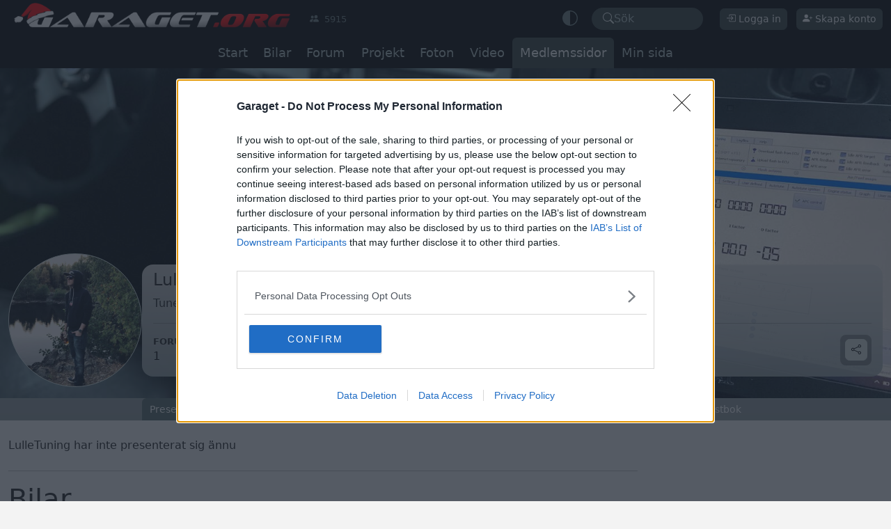

--- FILE ---
content_type: text/html; charset=ISO-8859-1
request_url: https://www.garaget.org/LulleTuning
body_size: 16928
content:
<!DOCTYPE html>
<html data-bs-theme="light" xmlns:og="http://opengraphprotocol.org/schema/">
    <head>
        <title>LulleTuning - Garaget</title>
<link rel="canonical" href="https://www.garaget.org/LulleTuning"><meta name="theme-color" content="#333333"><meta charset="ISO-8859-15"><link rel="manifest" href="/manifest.json"><link rel="apple-touch-icon-precomposed" sizes="200x200" href="/images/manifest.png"><meta name="viewport" content="width=device-width, initial-scale=1, minimum-scale=1, maximum-scale=3, user-scalable=yes"><link rel="shortcut icon" type="image/png" href="/images/garaget.org.favicon.png" />
	<script src="https://cdn.onesignal.com/sdks/web/v16/OneSignalSDK.page.js" defer></script>
	<script>
	window.OneSignalDeferred = window.OneSignalDeferred || [];
	</script>
<link rel="stylesheet" type="text/css" href="/include/css/garaget-main-2025021209325557.css" />
<meta property="og:image" content="https://www1.garaget.org/users/img/SJ/SJEtn_207666_m.jpg">
<meta property="fb:app_id" content="1100730564858677">
<meta property="og:site_name" content="Garaget">
<meta property="og:type" content="article">
<meta property="og:url" content="https://www.garaget.org/LulleTuning">
<meta property="og:locale" content="sv_SE">
<meta property="og:title" content="LulleTuning">
<meta property="og:description" content="LulleTunings sida på Garaget">
<script defer type="application/javascript" src="/include/js/40b22d11d47f47750e0b569354c021686c707ed5-2025021209325557.js"></script>
<!-- InMobi Choice. Consent Manager Tag v3.0 (for TCF 2.2) -->
<script type="text/javascript" async=true>
(function() {
  var host = 'www.garaget.org';
  var element = document.createElement('script');
  var firstScript = document.getElementsByTagName('script')[0];
  var url = 'https://cmp.inmobi.com'
    .concat('/choice/', 'EE-YGXYm2Lyr-', '/', host, '/choice.js?tag_version=V3');
  var uspTries = 0;
  var uspTriesLimit = 3;
  element.async = true;
  element.type = 'text/javascript';
  element.src = url;

  firstScript.parentNode.insertBefore(element, firstScript);

  function makeStub() {
    var TCF_LOCATOR_NAME = '__tcfapiLocator';
    var queue = [];
    var win = window;
    var cmpFrame;

    function addFrame() {
      var doc = win.document;
      var otherCMP = !!(win.frames[TCF_LOCATOR_NAME]);

      if (!otherCMP) {
        if (doc.body) {
          var iframe = doc.createElement('iframe');

          iframe.style.cssText = 'display:none';
          iframe.name = TCF_LOCATOR_NAME;
          doc.body.appendChild(iframe);
        } else {
          setTimeout(addFrame, 5);
        }
      }
      return !otherCMP;
    }

    function tcfAPIHandler() {
      var gdprApplies;
      var args = arguments;

      if (!args.length) {
        return queue;
      } else if (args[0] === 'setGdprApplies') {
        if (
          args.length > 3 &&
          args[2] === 2 &&
          typeof args[3] === 'boolean'
        ) {
          gdprApplies = args[3];
          if (typeof args[2] === 'function') {
            args[2]('set', true);
          }
        }
      } else if (args[0] === 'ping') {
        var retr = {
          gdprApplies: gdprApplies,
          cmpLoaded: false,
          cmpStatus: 'stub'
        };

        if (typeof args[2] === 'function') {
          args[2](retr);
        }
      } else {
        if(args[0] === 'init' && typeof args[3] === 'object') {
          args[3] = Object.assign(args[3], { tag_version: 'V3' });
        }
        queue.push(args);
      }
    }

    function postMessageEventHandler(event) {
      var msgIsString = typeof event.data === 'string';
      var json = {};

      try {
        if (msgIsString) {
          json = JSON.parse(event.data);
        } else {
          json = event.data;
        }
      } catch (ignore) {}

      var payload = json.__tcfapiCall;

      if (payload) {
        window.__tcfapi(
          payload.command,
          payload.version,
          function(retValue, success) {
            var returnMsg = {
              __tcfapiReturn: {
                returnValue: retValue,
                success: success,
                callId: payload.callId
              }
            };
            if (msgIsString) {
              returnMsg = JSON.stringify(returnMsg);
            }
            if (event && event.source && event.source.postMessage) {
              event.source.postMessage(returnMsg, '*');
            }
          },
          payload.parameter
        );
      }
    }

    while (win) {
      try {
        if (win.frames[TCF_LOCATOR_NAME]) {
          cmpFrame = win;
          break;
        }
      } catch (ignore) {}

      if (win === window.top) {
        break;
      }
      win = win.parent;
    }
    if (!cmpFrame) {
      addFrame();
      win.__tcfapi = tcfAPIHandler;
      win.addEventListener('message', postMessageEventHandler, false);
    }
  };

  makeStub();

  function makeGppStub() {
    const CMP_ID = 10;
    const SUPPORTED_APIS = [
      '2:tcfeuv2',
      '6:uspv1',
      '7:usnatv1',
      '8:usca',
      '9:usvav1',
      '10:uscov1',
      '11:usutv1',
      '12:usctv1'
    ];

    window.__gpp_addFrame = function (n) {
      if (!window.frames[n]) {
        if (document.body) {
          var i = document.createElement("iframe");
          i.style.cssText = "display:none";
          i.name = n;
          document.body.appendChild(i);
        } else {
          window.setTimeout(window.__gpp_addFrame, 10, n);
        }
      }
    };
    window.__gpp_stub = function () {
      var b = arguments;
      __gpp.queue = __gpp.queue || [];
      __gpp.events = __gpp.events || [];

      if (!b.length || (b.length == 1 && b[0] == "queue")) {
        return __gpp.queue;
      }

      if (b.length == 1 && b[0] == "events") {
        return __gpp.events;
      }

      var cmd = b[0];
      var clb = b.length > 1 ? b[1] : null;
      var par = b.length > 2 ? b[2] : null;
      if (cmd === "ping") {
        clb(
          {
            gppVersion: "1.1", // must be â€œVersion.Subversionâ€, current: â€œ1.1â€
            cmpStatus: "stub", // possible values: stub, loading, loaded, error
            cmpDisplayStatus: "hidden", // possible values: hidden, visible, disabled
            signalStatus: "not ready", // possible values: not ready, ready
            supportedAPIs: SUPPORTED_APIS, // list of supported APIs
            cmpId: CMP_ID, // IAB assigned CMP ID, may be 0 during stub/loading
            sectionList: [],
            applicableSections: [-1],
            gppString: "",
            parsedSections: {},
          },
          true
        );
      } else if (cmd === "addEventListener") {
        if (!("lastId" in __gpp)) {
          __gpp.lastId = 0;
        }
        __gpp.lastId++;
        var lnr = __gpp.lastId;
        __gpp.events.push({
          id: lnr,
          callback: clb,
          parameter: par,
        });
        clb(
          {
            eventName: "listenerRegistered",
            listenerId: lnr, // Registered ID of the listener
            data: true, // positive signal
            pingData: {
              gppVersion: "1.1", // must be â€œVersion.Subversionâ€, current: â€œ1.1â€
              cmpStatus: "stub", // possible values: stub, loading, loaded, error
              cmpDisplayStatus: "hidden", // possible values: hidden, visible, disabled
              signalStatus: "not ready", // possible values: not ready, ready
              supportedAPIs: SUPPORTED_APIS, // list of supported APIs
              cmpId: CMP_ID, // list of supported APIs
              sectionList: [],
              applicableSections: [-1],
              gppString: "",
              parsedSections: {},
            },
          },
          true
        );
      } else if (cmd === "removeEventListener") {
        var success = false;
        for (var i = 0; i < __gpp.events.length; i++) {
          if (__gpp.events[i].id == par) {
            __gpp.events.splice(i, 1);
            success = true;
            break;
          }
        }
        clb(
          {
            eventName: "listenerRemoved",
            listenerId: par, // Registered ID of the listener
            data: success, // status info
            pingData: {
              gppVersion: "1.1", // must be â€œVersion.Subversionâ€, current: â€œ1.1â€
              cmpStatus: "stub", // possible values: stub, loading, loaded, error
              cmpDisplayStatus: "hidden", // possible values: hidden, visible, disabled
              signalStatus: "not ready", // possible values: not ready, ready
              supportedAPIs: SUPPORTED_APIS, // list of supported APIs
              cmpId: CMP_ID, // CMP ID
              sectionList: [],
              applicableSections: [-1],
              gppString: "",
              parsedSections: {},
            },
          },
          true
        );
      } else if (cmd === "hasSection") {
        clb(false, true);
      } else if (cmd === "getSection" || cmd === "getField") {
        clb(null, true);
      }
      //queue all other commands
      else {
        __gpp.queue.push([].slice.apply(b));
      }
    };
    window.__gpp_msghandler = function (event) {
      var msgIsString = typeof event.data === "string";
      try {
        var json = msgIsString ? JSON.parse(event.data) : event.data;
      } catch (e) {
        var json = null;
      }
      if (typeof json === "object" && json !== null && "__gppCall" in json) {
        var i = json.__gppCall;
        window.__gpp(
          i.command,
          function (retValue, success) {
            var returnMsg = {
              __gppReturn: {
                returnValue: retValue,
                success: success,
                callId: i.callId,
              },
            };
            event.source.postMessage(msgIsString ? JSON.stringify(returnMsg) : returnMsg, "*");
          },
          "parameter" in i ? i.parameter : null,
          "version" in i ? i.version : "1.1"
        );
      }
    };
    if (!("__gpp" in window) || typeof window.__gpp !== "function") {
      window.__gpp = window.__gpp_stub;
      window.addEventListener("message", window.__gpp_msghandler, false);
      window.__gpp_addFrame("__gppLocator");
    }
  };

  makeGppStub();

  var uspStubFunction = function() {
    var arg = arguments;
    if (typeof window.__uspapi !== uspStubFunction) {
      setTimeout(function() {
        if (typeof window.__uspapi !== 'undefined') {
          window.__uspapi.apply(window.__uspapi, arg);
        }
      }, 500);
    }
  };

  var checkIfUspIsReady = function() {
    uspTries++;
    if (window.__uspapi === uspStubFunction && uspTries < uspTriesLimit) {
      console.warn('USP is not accessible');
    } else {
      clearInterval(uspInterval);
    }
  };

  if (typeof window.__uspapi === 'undefined') {
    window.__uspapi = uspStubFunction;
    var uspInterval = setInterval(checkIfUspIsReady, 6000);
  }
})();
</script>
<!-- End InMobi Choice. Consent Manager Tag v3.0 (for TCF 2.2) -->

<script defer type="application/javascript" src="/include/js/47f972aec91113fe7c18afb3d3213a95f4364c10-2025021209325557.js"></script>

				<script async='async' src='https://lwadm.com/lw/pbjs?pid=24d4a1c8-254d-4d4f-aefa-95aae93c6a3f'></script>
				<script type='text/javascript'>
					var lwhble = lwhble || {cmd:[]};
				</script>
			
<script async='async' src='https://macro.adnami.io/macro/spec/adsm.macro.5bc6f30d-7c68-4f8b-aa57-78fb9d09f40c.js'></script>
<script>
  var adsmtag = adsmtag || {};
  adsmtag.cmd = adsmtag.cmd || [];
</script>


        <script type="application/ld+json">{"@context":"https:\/\/schema.org","@type":"Person","name":"LulleTuning","image":"https:\/\/www1.garaget.org\/users\/img\/SJ\/SJEtn_207666_m.jpg"}</script>
        
	<!-- Google tag (gtag.js) -->
	<script async src="https://www.googletagmanager.com/gtag/js?id=G-93EG0TGX76"></script>
	<script>
	window.dataLayer = window.dataLayer || [];
	function gtag(){dataLayer.push(arguments);}
	gtag('js', new Date());

	gtag('config', 'G-93EG0TGX76');
	</script>

        
    </head>
    <body data-token="a7ffc551121cb55ba0ee1a5078905eba" data-is-guest="true">
        <div class="gorg-top-menu-wrap">
            <div class="gorg-top">
                <div class="container-fluid">
                    <div class="row flex-nowrap">
                        <div class="col mobile-menu-button-col">
                            
		<div class="mobile-menu-button">
			<a role="button" class="toggle-sidenav">
				<svg xmlns="http://www.w3.org/2000/svg" width="16" height="16" fill="currentColor"  class="bi bi-list" viewBox="0 0 16 16"><path fill-rule="evenodd" d="M2.5 12a.5.5 0 0 1 .5-.5h10a.5.5 0 0 1 0 1H3a.5.5 0 0 1-.5-.5m0-4a.5.5 0 0 1 .5-.5h10a.5.5 0 0 1 0 1H3a.5.5 0 0 1-.5-.5m0-4a.5.5 0 0 1 .5-.5h10a.5.5 0 0 1 0 1H3a.5.5 0 0 1-.5-.5"/></svg>
				<span class="badge badge-notify"></span>
			</a>
			<a role="button" class="toggle-sidenav close"><svg xmlns="http://www.w3.org/2000/svg" width="16" height="16" fill="currentColor"  class="bi bi-x" viewBox="0 0 16 16"><path d="M4.646 4.646a.5.5 0 0 1 .708 0L8 7.293l2.646-2.647a.5.5 0 0 1 .708.708L8.707 8l2.647 2.646a.5.5 0 0 1-.708.708L8 8.707l-2.646 2.647a.5.5 0 0 1-.708-.708L7.293 8 4.646 5.354a.5.5 0 0 1 0-.708"/></svg></a>			
		</div>
		
                        </div>
                        <div class="col-7 col-md-5 col-lg-6">
                            <div class="row logo-wrap">
                                <div class="col col-12 col-sm-8">
                                    <a href="/"><img class="logo" src="/images/layout/garaget.org-jul.png" alt=""></a>
                                </div>
                                <div class="col col-4 online-num-wrap">
                                    <div class="online-num" title="Antalet besökare just nu"><div><svg xmlns="http://www.w3.org/2000/svg" width="16" height="16" fill="currentColor"  class="bi bi-people-fill" viewBox="0 0 16 16"><path d="M7 14s-1 0-1-1 1-4 5-4 5 3 5 4-1 1-1 1zm4-6a3 3 0 1 0 0-6 3 3 0 0 0 0 6m-5.784 6A2.24 2.24 0 0 1 5 13c0-1.355.68-2.75 1.936-3.72A6.3 6.3 0 0 0 5 9c-4 0-5 3-5 4s1 1 1 1zM4.5 8a2.5 2.5 0 1 0 0-5 2.5 2.5 0 0 0 0 5"/></svg></div><div>5915</div></div>
                                </div>
                            </div>
                        </div>
                        <div class="col col-md-7 col-lg-6 user-items-wrap">
                            <div>
                                	<div class="dropdown switch-theme" data-bs-theme="dark" data-current-theme="auto">
		<a href="#" role="button" data-bs-toggle="dropdown" aria-expanded="false" class="icon">

			<span class="auto"><svg xmlns="http://www.w3.org/2000/svg" width="16" height="16" fill="currentColor"  class="bi bi-circle-half" viewBox="0 0 16 16"><path d="M8 15A7 7 0 1 0 8 1zm0 1A8 8 0 1 1 8 0a8 8 0 0 1 0 16"/></svg></span><span class="light" style="display: none"><svg xmlns="http://www.w3.org/2000/svg" width="16" height="16" fill="currentColor"  class="bi bi-sun" viewBox="0 0 16 16"><path d="M8 11a3 3 0 1 1 0-6 3 3 0 0 1 0 6m0 1a4 4 0 1 0 0-8 4 4 0 0 0 0 8M8 0a.5.5 0 0 1 .5.5v2a.5.5 0 0 1-1 0v-2A.5.5 0 0 1 8 0m0 13a.5.5 0 0 1 .5.5v2a.5.5 0 0 1-1 0v-2A.5.5 0 0 1 8 13m8-5a.5.5 0 0 1-.5.5h-2a.5.5 0 0 1 0-1h2a.5.5 0 0 1 .5.5M3 8a.5.5 0 0 1-.5.5h-2a.5.5 0 0 1 0-1h2A.5.5 0 0 1 3 8m10.657-5.657a.5.5 0 0 1 0 .707l-1.414 1.415a.5.5 0 1 1-.707-.708l1.414-1.414a.5.5 0 0 1 .707 0m-9.193 9.193a.5.5 0 0 1 0 .707L3.05 13.657a.5.5 0 0 1-.707-.707l1.414-1.414a.5.5 0 0 1 .707 0m9.193 2.121a.5.5 0 0 1-.707 0l-1.414-1.414a.5.5 0 0 1 .707-.707l1.414 1.414a.5.5 0 0 1 0 .707M4.464 4.465a.5.5 0 0 1-.707 0L2.343 3.05a.5.5 0 1 1 .707-.707l1.414 1.414a.5.5 0 0 1 0 .708"/></svg></span><span class="dark" style="display: none"><svg xmlns="http://www.w3.org/2000/svg" width="16" height="16" fill="currentColor"  class="bi bi-moon-stars" viewBox="0 0 16 16"><path d="M6 .278a.77.77 0 0 1 .08.858 7.2 7.2 0 0 0-.878 3.46c0 4.021 3.278 7.277 7.318 7.277q.792-.001 1.533-.16a.79.79 0 0 1 .81.316.73.73 0 0 1-.031.893A8.35 8.35 0 0 1 8.344 16C3.734 16 0 12.286 0 7.71 0 4.266 2.114 1.312 5.124.06A.75.75 0 0 1 6 .278M4.858 1.311A7.27 7.27 0 0 0 1.025 7.71c0 4.02 3.279 7.276 7.319 7.276a7.32 7.32 0 0 0 5.205-2.162q-.506.063-1.029.063c-4.61 0-8.343-3.714-8.343-8.29 0-1.167.242-2.278.681-3.286"/><path d="M10.794 3.148a.217.217 0 0 1 .412 0l.387 1.162c.173.518.579.924 1.097 1.097l1.162.387a.217.217 0 0 1 0 .412l-1.162.387a1.73 1.73 0 0 0-1.097 1.097l-.387 1.162a.217.217 0 0 1-.412 0l-.387-1.162A1.73 1.73 0 0 0 9.31 6.593l-1.162-.387a.217.217 0 0 1 0-.412l1.162-.387a1.73 1.73 0 0 0 1.097-1.097zM13.863.099a.145.145 0 0 1 .274 0l.258.774c.115.346.386.617.732.732l.774.258a.145.145 0 0 1 0 .274l-.774.258a1.16 1.16 0 0 0-.732.732l-.258.774a.145.145 0 0 1-.274 0l-.258-.774a1.16 1.16 0 0 0-.732-.732l-.774-.258a.145.145 0 0 1 0-.274l.774-.258c.346-.115.617-.386.732-.732z"/></svg></span>
		</a>

		<ul class="dropdown-menu">
			<li><a class="dropdown-item" href="#" data-gorg-toggle="switch-theme" data-theme="light"><svg xmlns="http://www.w3.org/2000/svg" width="16" height="16" fill="currentColor"  class="bi bi-sun" viewBox="0 0 16 16"><path d="M8 11a3 3 0 1 1 0-6 3 3 0 0 1 0 6m0 1a4 4 0 1 0 0-8 4 4 0 0 0 0 8M8 0a.5.5 0 0 1 .5.5v2a.5.5 0 0 1-1 0v-2A.5.5 0 0 1 8 0m0 13a.5.5 0 0 1 .5.5v2a.5.5 0 0 1-1 0v-2A.5.5 0 0 1 8 13m8-5a.5.5 0 0 1-.5.5h-2a.5.5 0 0 1 0-1h2a.5.5 0 0 1 .5.5M3 8a.5.5 0 0 1-.5.5h-2a.5.5 0 0 1 0-1h2A.5.5 0 0 1 3 8m10.657-5.657a.5.5 0 0 1 0 .707l-1.414 1.415a.5.5 0 1 1-.707-.708l1.414-1.414a.5.5 0 0 1 .707 0m-9.193 9.193a.5.5 0 0 1 0 .707L3.05 13.657a.5.5 0 0 1-.707-.707l1.414-1.414a.5.5 0 0 1 .707 0m9.193 2.121a.5.5 0 0 1-.707 0l-1.414-1.414a.5.5 0 0 1 .707-.707l1.414 1.414a.5.5 0 0 1 0 .707M4.464 4.465a.5.5 0 0 1-.707 0L2.343 3.05a.5.5 0 1 1 .707-.707l1.414 1.414a.5.5 0 0 1 0 .708"/></svg> Ljust</a></li>
			<li><a class="dropdown-item" href="#" data-gorg-toggle="switch-theme" data-theme="dark"><svg xmlns="http://www.w3.org/2000/svg" width="16" height="16" fill="currentColor"  class="bi bi-moon-stars" viewBox="0 0 16 16"><path d="M6 .278a.77.77 0 0 1 .08.858 7.2 7.2 0 0 0-.878 3.46c0 4.021 3.278 7.277 7.318 7.277q.792-.001 1.533-.16a.79.79 0 0 1 .81.316.73.73 0 0 1-.031.893A8.35 8.35 0 0 1 8.344 16C3.734 16 0 12.286 0 7.71 0 4.266 2.114 1.312 5.124.06A.75.75 0 0 1 6 .278M4.858 1.311A7.27 7.27 0 0 0 1.025 7.71c0 4.02 3.279 7.276 7.319 7.276a7.32 7.32 0 0 0 5.205-2.162q-.506.063-1.029.063c-4.61 0-8.343-3.714-8.343-8.29 0-1.167.242-2.278.681-3.286"/><path d="M10.794 3.148a.217.217 0 0 1 .412 0l.387 1.162c.173.518.579.924 1.097 1.097l1.162.387a.217.217 0 0 1 0 .412l-1.162.387a1.73 1.73 0 0 0-1.097 1.097l-.387 1.162a.217.217 0 0 1-.412 0l-.387-1.162A1.73 1.73 0 0 0 9.31 6.593l-1.162-.387a.217.217 0 0 1 0-.412l1.162-.387a1.73 1.73 0 0 0 1.097-1.097zM13.863.099a.145.145 0 0 1 .274 0l.258.774c.115.346.386.617.732.732l.774.258a.145.145 0 0 1 0 .274l-.774.258a1.16 1.16 0 0 0-.732.732l-.258.774a.145.145 0 0 1-.274 0l-.258-.774a1.16 1.16 0 0 0-.732-.732l-.774-.258a.145.145 0 0 1 0-.274l.774-.258c.346-.115.617-.386.732-.732z"/></svg> Mörkt</a></li>
			<li><a class="dropdown-item active" href="#" data-gorg-toggle="switch-theme" data-theme="auto"><svg xmlns="http://www.w3.org/2000/svg" width="16" height="16" fill="currentColor"  class="bi bi-circle-half" viewBox="0 0 16 16"><path d="M8 15A7 7 0 1 0 8 1zm0 1A8 8 0 1 1 8 0a8 8 0 0 1 0 16"/></svg> Automatiskt</a></li>
		</ul>
	</div>




	
                            </div>

                            <div>
                                
	<div class="quickSearch" data-gorg-toggle="quickSearch" role="button">

		<div class="search-icon"><svg xmlns="http://www.w3.org/2000/svg" width="16" height="16" fill="currentColor"  class="bi bi-search" viewBox="0 0 16 16"><path d="M11.742 10.344a6.5 6.5 0 1 0-1.397 1.398h-.001q.044.06.098.115l3.85 3.85a1 1 0 0 0 1.415-1.414l-3.85-3.85a1 1 0 0 0-.115-.1zM12 6.5a5.5 5.5 0 1 1-11 0 5.5 5.5 0 0 1 11 0"/></svg></div>
		<div class="text">Sök</div>

	</div>





	
                            </div>
                            <div>
                                
                            </div>
                            <div>
                                		<div class="guest">
			<div class="desktop">
				<button type="button" data-gorg-toggle="login-dialog" class="btn btn-dark btn-sm"><svg xmlns="http://www.w3.org/2000/svg" width="16" height="16" fill="currentColor"  class="bi bi-box-arrow-in-right" viewBox="0 0 16 16"><path fill-rule="evenodd" d="M6 3.5a.5.5 0 0 1 .5-.5h8a.5.5 0 0 1 .5.5v9a.5.5 0 0 1-.5.5h-8a.5.5 0 0 1-.5-.5v-2a.5.5 0 0 0-1 0v2A1.5 1.5 0 0 0 6.5 14h8a1.5 1.5 0 0 0 1.5-1.5v-9A1.5 1.5 0 0 0 14.5 2h-8A1.5 1.5 0 0 0 5 3.5v2a.5.5 0 0 0 1 0z"/><path fill-rule="evenodd" d="M11.854 8.354a.5.5 0 0 0 0-.708l-3-3a.5.5 0 1 0-.708.708L10.293 7.5H1.5a.5.5 0 0 0 0 1h8.793l-2.147 2.146a.5.5 0 0 0 .708.708z"/></svg> Logga in</button>
				<button type="button" data-gorg-toggle="register-dialog" class="btn btn-dark btn-sm"><svg xmlns="http://www.w3.org/2000/svg" width="16" height="16" fill="currentColor"  class="bi bi-person-plus-fill" viewBox="0 0 16 16"><path d="M1 14s-1 0-1-1 1-4 6-4 6 3 6 4-1 1-1 1zm5-6a3 3 0 1 0 0-6 3 3 0 0 0 0 6"/><path fill-rule="evenodd" d="M13.5 5a.5.5 0 0 1 .5.5V7h1.5a.5.5 0 0 1 0 1H14v1.5a.5.5 0 0 1-1 0V8h-1.5a.5.5 0 0 1 0-1H13V5.5a.5.5 0 0 1 .5-.5"/></svg> Skapa konto</button>
			</div>
			<div class="mobile">
				<a role="button" data-gorg-toggle="login-dialog" class="login"><svg xmlns="http://www.w3.org/2000/svg" width="16" height="16" fill="currentColor"  class="bi bi-person-circle" viewBox="0 0 16 16"><path d="M11 6a3 3 0 1 1-6 0 3 3 0 0 1 6 0"/><path fill-rule="evenodd" d="M0 8a8 8 0 1 1 16 0A8 8 0 0 1 0 8m8-7a7 7 0 0 0-5.468 11.37C3.242 11.226 4.805 10 8 10s4.757 1.225 5.468 2.37A7 7 0 0 0 8 1"/></svg></a>
			</div>
		</div>
	
                            </div>
                        </div>
                    </div>
                </div>
            </div>
            <div class="gorg-nav-wrap">
                <div class="gorg-nav-mainmenu-container">
                    <div class="gorg-nav-overflow-start"></div>
                    <div class="container-xxl g-0">
                        <div class="row g-0">
                            <div class="col">
                                <div class="gorg-nav-mainmenu"><div class="margin"></div>	<div class="">
					<div ><a href="/">Start</a></div>
				</div>	<div class="">
					<div ><a href="/bilar/">Bilar</a></div>
				</div>	<div class="">
					<div ><a href="/forum/">Forum</a></div>
				</div>	<div class="">
					<div ><a href="/projects/">Projekt</a></div>
				</div>	<div class="">
					<div ><a href="/gallery/">Foton</a></div>
				</div>	<div class="">
					<div ><a href="/video/">Video</a></div>
				</div>	<div class="active">
					<div ><a href="/users/">Medlemssidor</a></div>
				</div>	<div class="">
					<div  data-gorg-toggle="login-dialog" data-gorg-redirect-home="true"><a href="">Min sida</a></div>
				</div><div class="margin"></div></div>
                            </div>
                        </div>
                    </div>
                    <div class="gorg-nav-overflow-end"></div>
                </div>
 
                <div class="mypage-user-cover" id="gorg-section-user-cover">
	<div class="container-xxl cover-image" style="background-image: url('https://www1.garaget.org/gallery/images/208/207666/207666-ba2f86271e1970e9eba093d663136f15.jpg')">

		<div class="d-flex align-items-center pt-3 pb-3 gap-3">
			<div class="profile-image-wrap profile-image-md">
				<div class="profile-image" style="background-image: url('https://www1.garaget.org/users/img/SJ/SJEtn_207666_m.jpg')"></div>
			</div>
			<div class="profile-information flex-grow-1 pt-2">

				<div class="d-flex align-items-center gap-3">
					<div class="profile-image-sm">
						 <span class="ul-profileImage large">
                        <div class="img" style="background-image: url(https://www1.garaget.org/users/img/SJ/SJEtn_207666.jpg)"></div>
                        
                    </span>					</div>
					<div>
						<h4>LulleTuning</h4>
						Tuned by Lulle <span class="text-nowrap"><svg xmlns="http://www.w3.org/2000/svg" width="16" height="16" fill="currentColor"  class="bi bi-geo" viewBox="0 0 16 16"><path fill-rule="evenodd" d="M8 1a3 3 0 1 0 0 6 3 3 0 0 0 0-6M4 4a4 4 0 1 1 4.5 3.969V13.5a.5.5 0 0 1-1 0V7.97A4 4 0 0 1 4 3.999zm2.493 8.574a.5.5 0 0 1-.411.575c-.712.118-1.28.295-1.655.493a1.3 1.3 0 0 0-.37.265.3.3 0 0 0-.057.09V14l.002.008.016.033a.6.6 0 0 0 .145.15c.165.13.435.27.813.395.751.25 1.82.414 3.024.414s2.273-.163 3.024-.414c.378-.126.648-.265.813-.395a.6.6 0 0 0 .146-.15l.015-.033L12 14v-.004a.3.3 0 0 0-.057-.09 1.3 1.3 0 0 0-.37-.264c-.376-.198-.943-.375-1.655-.493a.5.5 0 1 1 .164-.986c.77.127 1.452.328 1.957.594C12.5 13 13 13.4 13 14c0 .426-.26.752-.544.977-.29.228-.68.413-1.116.558-.878.293-2.059.465-3.34.465s-2.462-.172-3.34-.465c-.436-.145-.826-.33-1.116-.558C3.26 14.752 3 14.426 3 14c0-.599.5-1 .961-1.243.505-.266 1.187-.467 1.957-.594a.5.5 0 0 1 .575.411"/></svg> Klippan</span>
					</div>
				</div>



				<hr>
				<div class="d-flex gap-4 flex-wrap">
					<div>
						<div class="text-uppercase small"><strong>Foruminlägg</strong></div>
						<div><a href="/forum/search.php?action=show_user&amp;user_id=207666">1</a></div>
					</div>
					<div>
						<div class="text-uppercase small"><strong>Medlem sedan</strong></div>
						<div>2 september  2014</div>
					</div>
					<div>
						<div class="text-uppercase small"><strong>Senaste besöket</strong></div>
						<div>30 november </div>
					</div>

					<div class="buttons">

						<div>
							
							<button class="btn btn-secondary" data-gorg-toggle="share" data-url="https://www.garaget.org/LulleTuning" data-title="LulleTuning" data-bs-toggle="tooltip" title="Dela användarprofil">
								<svg xmlns="http://www.w3.org/2000/svg" width="16" height="16" fill="currentColor"  class="bi bi-share" viewBox="0 0 16 16"><path d="M13.5 1a1.5 1.5 0 1 0 0 3 1.5 1.5 0 0 0 0-3M11 2.5a2.5 2.5 0 1 1 .603 1.628l-6.718 3.12a2.5 2.5 0 0 1 0 1.504l6.718 3.12a2.5 2.5 0 1 1-.488.876l-6.718-3.12a2.5 2.5 0 1 1 0-3.256l6.718-3.12A2.5 2.5 0 0 1 11 2.5m-8.5 4a1.5 1.5 0 1 0 0 3 1.5 1.5 0 0 0 0-3m11 5.5a1.5 1.5 0 1 0 0 3 1.5 1.5 0 0 0 0-3"/></svg>							</button>
						</div>

					</div>

				</div>
			</div>
		</div>
	</div>
		<div class="gorg-nav-submenu-container">
		<div class="gorg-nav-overflow-start"></div>
		<div class="container-xxl g-0">
			<div class="row g-0">
				<div class="col">
					<div class="gorg-nav-submenu">
						<div class="margin"></div>

							<div class="active"><div ><a href="/LulleTuning">Presentation</a></div></div>	<div class=""><div ><a href="/LulleTuning/cars">Bilar</a></div></div>	<div class=""><div ><a href="/LulleTuning/favorites">Favoritbilar<span class="badge rounded-pill" id="menuBadge_num_car_favorites">94</span></a></div></div>	<div class=""><div ><a href="/LulleTuning/projects">Projekt</a></div></div>	<div class=""><div ><a href="/LulleTuning/gallery">Foton<span class="badge rounded-pill" id="menuBadge_num_gallery_albums">2</span></a></div></div>	<div class=""><div ><a href="/LulleTuning/video">Videoklipp<span class="badge rounded-pill" id="menuBadge_num_videos">6</span></a></div></div>	<div class=""><div ><a href="/LulleTuning/friends">Vänner</a></div></div>	<div class=""><div ><a href="/LulleTuning/comments">Kommentarer</a></div></div>	<div class=""><div ><a href="/LulleTuning/guestbook">Gästbok</a></div></div>						<div class="margin"></div>
					</div>
				</div>
			</div>
		</div>
		<div class="gorg-nav-overflow-end"></div>
	</div>


</div>

            </div>
        </div>

        <div>
            <div style="height: 0; max-height: 0; overflow: hidden;">
                			<!-- Livewrapped tag: Helsida Desktop
   				 (1x1, 1x2) -->
			<div id='garaget_desktop-helsida'></div>
			<script>
				lwhble.cmd.push(function() {
					lwhble.loadAd({
						tagId: 'garaget_desktop-helsida'
					});
				});
			</script>

            </div>
            <div class="gorgad-main-top">
                
            </div>
        </div>

        <div class="container-xxl gorg-content">
            
           
            <div class="row" id="gorg-section-mypage">
	<div class="gorg-content-main">
		

<div class="mypage-presentation mb-4">
	<p>LulleTuning har inte presenterat sig ännu</p></div>
<hr>


<h1>
	Bilar</h1>


			<h4>Aktuella bilar</h4>
		<div class="row gorg-thumbnail-caption-right">
			<div class="col-12">
		<div class="gorg-thumbnail wrap-link" data-wrap-link-url="/?car=430015" >
			<div class="image">
				<div class="image-landscape zoom">
					<a name="430015" href="/?car=430015">
						<img src="https://www1.garaget.org/archive/208/207666/430015/430015-4043646-CQ2bJdqAUPw1o6FA.jpg" srcset="" title="Saab 9-3 Aero 2.8T V6" loading="lazy" class="landscape">					</a>
															<div class="image-footer-overlay">
						<div class="image-icons">
							<div><div><svg xmlns="http://www.w3.org/2000/svg" width="16" height="16" fill="currentColor"  class="bi bi-images" viewBox="0 0 16 16"><path d="M4.502 9a1.5 1.5 0 1 0 0-3 1.5 1.5 0 0 0 0 3"/><path d="M14.002 13a2 2 0 0 1-2 2h-10a2 2 0 0 1-2-2V5A2 2 0 0 1 2 3a2 2 0 0 1 2-2h10a2 2 0 0 1 2 2v8a2 2 0 0 1-1.998 2M14 2H4a1 1 0 0 0-1 1h9.002a2 2 0 0 1 2 2v7A1 1 0 0 0 15 11V3a1 1 0 0 0-1-1M2.002 4a1 1 0 0 0-1 1v8l2.646-2.354a.5.5 0 0 1 .63-.062l2.66 1.773 3.71-3.71a.5.5 0 0 1 .577-.094l1.777 1.947V5a1 1 0 0 0-1-1z"/></svg></div><span>12</span></div>																																		</div>
					</div>
									</div>
			</div>

			<div class="caption">
				<h6 class="header d-flex align-items-center gap-2">
										<a href="/?car=430015" title="Saab 9-3 Aero 2.8T V6">Saab 9-3 Aero 2.8T V6						(2006)
					</a>
				</h6>
				<div class="main">

					
				</div>
				<div class="footer">
										<div class="d-flex gap-3 small align-items-center flex-wrap row-gap-2">
						<div>
							4 176 visningar						</div>
												<div class="d-flex align-items-center gap-2 flex-nowrap"><span class="text-muted"><div class="car-vote"><div class="stars"><span class="star"><svg xmlns="http://www.w3.org/2000/svg" width="16" height="16" fill="currentColor"  class="bi bi-star-fill" viewBox="0 0 16 16"><path d="M3.612 15.443c-.386.198-.824-.149-.746-.592l.83-4.73L.173 6.765c-.329-.314-.158-.888.283-.95l4.898-.696L7.538.792c.197-.39.73-.39.927 0l2.184 4.327 4.898.696c.441.062.612.636.282.95l-3.522 3.356.83 4.73c.078.443-.36.79-.746.592L8 13.187l-4.389 2.256z"/></svg></span><span class="star"><svg xmlns="http://www.w3.org/2000/svg" width="16" height="16" fill="currentColor"  class="bi bi-star-fill" viewBox="0 0 16 16"><path d="M3.612 15.443c-.386.198-.824-.149-.746-.592l.83-4.73L.173 6.765c-.329-.314-.158-.888.283-.95l4.898-.696L7.538.792c.197-.39.73-.39.927 0l2.184 4.327 4.898.696c.441.062.612.636.282.95l-3.522 3.356.83 4.73c.078.443-.36.79-.746.592L8 13.187l-4.389 2.256z"/></svg></span><span class="star"><svg xmlns="http://www.w3.org/2000/svg" width="16" height="16" fill="currentColor"  class="bi bi-star-fill" viewBox="0 0 16 16"><path d="M3.612 15.443c-.386.198-.824-.149-.746-.592l.83-4.73L.173 6.765c-.329-.314-.158-.888.283-.95l4.898-.696L7.538.792c.197-.39.73-.39.927 0l2.184 4.327 4.898.696c.441.062.612.636.282.95l-3.522 3.356.83 4.73c.078.443-.36.79-.746.592L8 13.187l-4.389 2.256z"/></svg></span><span class="star"><svg xmlns="http://www.w3.org/2000/svg" width="16" height="16" fill="currentColor"  class="bi bi-star-half" viewBox="0 0 16 16"><path d="M5.354 5.119 7.538.792A.52.52 0 0 1 8 .5c.183 0 .366.097.465.292l2.184 4.327 4.898.696A.54.54 0 0 1 16 6.32a.55.55 0 0 1-.17.445l-3.523 3.356.83 4.73c.078.443-.36.79-.746.592L8 13.187l-4.389 2.256a.5.5 0 0 1-.146.05c-.342.06-.668-.254-.6-.642l.83-4.73L.173 6.765a.55.55 0 0 1-.172-.403.6.6 0 0 1 .085-.302.51.51 0 0 1 .37-.245zM8 12.027a.5.5 0 0 1 .232.056l3.686 1.894-.694-3.957a.56.56 0 0 1 .162-.505l2.907-2.77-4.052-.576a.53.53 0 0 1-.393-.288L8.001 2.223 8 2.226z"/></svg></span><span class="star"><svg xmlns="http://www.w3.org/2000/svg" width="16" height="16" fill="currentColor"  class="bi bi-star" viewBox="0 0 16 16"><path d="M2.866 14.85c-.078.444.36.791.746.593l4.39-2.256 4.389 2.256c.386.198.824-.149.746-.592l-.83-4.73 3.522-3.356c.33-.314.16-.888-.282-.95l-4.898-.696L8.465.792a.513.513 0 0 0-.927 0L5.354 5.12l-4.898.696c-.441.062-.612.636-.283.95l3.523 3.356-.83 4.73zm4.905-2.767-3.686 1.894.694-3.957a.56.56 0 0 0-.163-.505L1.71 6.745l4.052-.576a.53.53 0 0 0 .393-.288L8 2.223l1.847 3.658a.53.53 0 0 0 .393.288l4.052.575-2.906 2.77a.56.56 0 0 0-.163.506l.694 3.957-3.686-1.894a.5.5 0 0 0-.461 0z"/></svg></span></div></div></span>3</div>
						<div class="d-flex align-items-center flex-nowrap gap-1"><div><svg xmlns="http://www.w3.org/2000/svg" width="16" height="16" fill="currentColor"  class="bi bi-arrow-clockwise" viewBox="0 0 16 16"><path fill-rule="evenodd" d="M8 3a5 5 0 1 0 4.546 2.914.5.5 0 0 1 .908-.417A6 6 0 1 1 8 2z"/><path d="M8 4.466V.534a.25.25 0 0 1 .41-.192l2.36 1.966c.12.1.12.284 0 .384L8.41 4.658A.25.25 0 0 1 8 4.466"/></svg></div><div class="text-nowrap">12 april  24</div></div>					</div>
					
					
				</div>
			</div>
		</div>


	</div><div class="col-12">
		<div class="gorg-thumbnail wrap-link" data-wrap-link-url="/?car=421733" >
			<div class="image">
				<div class="image-landscape zoom">
					<a name="421733" href="/?car=421733">
						<img src="https://www1.garaget.org/archive/208/207666/421733/421733-4017511-U8ujwTRZQAFzPi1X.jpg" srcset="" title="Saab 9-3 Aero coup&eacute; 2.3T" loading="lazy" class="landscape">					</a>
															<div class="image-footer-overlay">
						<div class="image-icons">
							<div><div><svg xmlns="http://www.w3.org/2000/svg" width="16" height="16" fill="currentColor"  class="bi bi-images" viewBox="0 0 16 16"><path d="M4.502 9a1.5 1.5 0 1 0 0-3 1.5 1.5 0 0 0 0 3"/><path d="M14.002 13a2 2 0 0 1-2 2h-10a2 2 0 0 1-2-2V5A2 2 0 0 1 2 3a2 2 0 0 1 2-2h10a2 2 0 0 1 2 2v8a2 2 0 0 1-1.998 2M14 2H4a1 1 0 0 0-1 1h9.002a2 2 0 0 1 2 2v7A1 1 0 0 0 15 11V3a1 1 0 0 0-1-1M2.002 4a1 1 0 0 0-1 1v8l2.646-2.354a.5.5 0 0 1 .63-.062l2.66 1.773 3.71-3.71a.5.5 0 0 1 .577-.094l1.777 1.947V5a1 1 0 0 0-1-1z"/></svg></div><span>12</span></div>							<div><div><svg xmlns="http://www.w3.org/2000/svg" width="16" height="16" fill="currentColor"  class="bi bi-camera-reels" viewBox="0 0 16 16"><path d="M6 3a3 3 0 1 1-6 0 3 3 0 0 1 6 0M1 3a2 2 0 1 0 4 0 2 2 0 0 0-4 0"/><path d="M9 6h.5a2 2 0 0 1 1.983 1.738l3.11-1.382A1 1 0 0 1 16 7.269v7.462a1 1 0 0 1-1.406.913l-3.111-1.382A2 2 0 0 1 9.5 16H2a2 2 0 0 1-2-2V8a2 2 0 0 1 2-2zm6 8.73V7.27l-3.5 1.555v4.35zM1 8v6a1 1 0 0 0 1 1h7.5a1 1 0 0 0 1-1V8a1 1 0 0 0-1-1H2a1 1 0 0 0-1 1"/><path d="M9 6a3 3 0 1 0 0-6 3 3 0 0 0 0 6M7 3a2 2 0 1 1 4 0 2 2 0 0 1-4 0"/></svg></div><span>3</span></div>																											</div>
					</div>
									</div>
			</div>

			<div class="caption">
				<h6 class="header d-flex align-items-center gap-2">
										<a href="/?car=421733" title="Saab 9-3 Aero coup&eacute; 2.3T">Saab 9-3 Aero coup&eacute; 2.3T						 <span>"Tuned by Lulle"</span> (2001)
					</a>
				</h6>
				<div class="main">

					
				</div>
				<div class="footer">
										<div class="d-flex gap-3 small align-items-center flex-wrap row-gap-2">
						<div>
							17 424 visningar						</div>
						<div>6 kommentarer</div>						<div class="d-flex align-items-center gap-2 flex-nowrap"><span class="text-muted"><div class="car-vote"><div class="stars"><span class="star"><svg xmlns="http://www.w3.org/2000/svg" width="16" height="16" fill="currentColor"  class="bi bi-star-fill" viewBox="0 0 16 16"><path d="M3.612 15.443c-.386.198-.824-.149-.746-.592l.83-4.73L.173 6.765c-.329-.314-.158-.888.283-.95l4.898-.696L7.538.792c.197-.39.73-.39.927 0l2.184 4.327 4.898.696c.441.062.612.636.282.95l-3.522 3.356.83 4.73c.078.443-.36.79-.746.592L8 13.187l-4.389 2.256z"/></svg></span><span class="star"><svg xmlns="http://www.w3.org/2000/svg" width="16" height="16" fill="currentColor"  class="bi bi-star-fill" viewBox="0 0 16 16"><path d="M3.612 15.443c-.386.198-.824-.149-.746-.592l.83-4.73L.173 6.765c-.329-.314-.158-.888.283-.95l4.898-.696L7.538.792c.197-.39.73-.39.927 0l2.184 4.327 4.898.696c.441.062.612.636.282.95l-3.522 3.356.83 4.73c.078.443-.36.79-.746.592L8 13.187l-4.389 2.256z"/></svg></span><span class="star"><svg xmlns="http://www.w3.org/2000/svg" width="16" height="16" fill="currentColor"  class="bi bi-star-fill" viewBox="0 0 16 16"><path d="M3.612 15.443c-.386.198-.824-.149-.746-.592l.83-4.73L.173 6.765c-.329-.314-.158-.888.283-.95l4.898-.696L7.538.792c.197-.39.73-.39.927 0l2.184 4.327 4.898.696c.441.062.612.636.282.95l-3.522 3.356.83 4.73c.078.443-.36.79-.746.592L8 13.187l-4.389 2.256z"/></svg></span><span class="star"><svg xmlns="http://www.w3.org/2000/svg" width="16" height="16" fill="currentColor"  class="bi bi-star-fill" viewBox="0 0 16 16"><path d="M3.612 15.443c-.386.198-.824-.149-.746-.592l.83-4.73L.173 6.765c-.329-.314-.158-.888.283-.95l4.898-.696L7.538.792c.197-.39.73-.39.927 0l2.184 4.327 4.898.696c.441.062.612.636.282.95l-3.522 3.356.83 4.73c.078.443-.36.79-.746.592L8 13.187l-4.389 2.256z"/></svg></span><span class="star"><svg xmlns="http://www.w3.org/2000/svg" width="16" height="16" fill="currentColor"  class="bi bi-star" viewBox="0 0 16 16"><path d="M2.866 14.85c-.078.444.36.791.746.593l4.39-2.256 4.389 2.256c.386.198.824-.149.746-.592l-.83-4.73 3.522-3.356c.33-.314.16-.888-.282-.95l-4.898-.696L8.465.792a.513.513 0 0 0-.927 0L5.354 5.12l-4.898.696c-.441.062-.612.636-.283.95l3.523 3.356-.83 4.73zm4.905-2.767-3.686 1.894.694-3.957a.56.56 0 0 0-.163-.505L1.71 6.745l4.052-.576a.53.53 0 0 0 .393-.288L8 2.223l1.847 3.658a.53.53 0 0 0 .393.288l4.052.575-2.906 2.77a.56.56 0 0 0-.163.506l.694 3.957-3.686-1.894a.5.5 0 0 0-.461 0z"/></svg></span></div></div></span>19</div>
						<div class="d-flex align-items-center flex-nowrap gap-1"><div><svg xmlns="http://www.w3.org/2000/svg" width="16" height="16" fill="currentColor"  class="bi bi-arrow-clockwise" viewBox="0 0 16 16"><path fill-rule="evenodd" d="M8 3a5 5 0 1 0 4.546 2.914.5.5 0 0 1 .908-.417A6 6 0 1 1 8 2z"/><path d="M8 4.466V.534a.25.25 0 0 1 .41-.192l2.36 1.966c.12.1.12.284 0 .384L8.41 4.658A.25.25 0 0 1 8 4.466"/></svg></div><div class="text-nowrap">9 juli  24</div></div>					</div>
					
					
				</div>
			</div>
		</div>


	</div><div class="col-12">
		<div class="gorg-thumbnail wrap-link" data-wrap-link-url="/?car=434046" >
			<div class="image">
				<div class="image-landscape zoom">
					<a name="434046" href="/?car=434046">
						<img src="https://www1.garaget.org/archive/208/207666/434046/434046-4081921-iYNLAtMo1fP4VCf8.jpg" srcset="" title="Saab 9-3 SE 5D 2.0T" loading="lazy" class="landscape">					</a>
															<div class="image-footer-overlay">
						<div class="image-icons">
							<div><div><svg xmlns="http://www.w3.org/2000/svg" width="16" height="16" fill="currentColor"  class="bi bi-images" viewBox="0 0 16 16"><path d="M4.502 9a1.5 1.5 0 1 0 0-3 1.5 1.5 0 0 0 0 3"/><path d="M14.002 13a2 2 0 0 1-2 2h-10a2 2 0 0 1-2-2V5A2 2 0 0 1 2 3a2 2 0 0 1 2-2h10a2 2 0 0 1 2 2v8a2 2 0 0 1-1.998 2M14 2H4a1 1 0 0 0-1 1h9.002a2 2 0 0 1 2 2v7A1 1 0 0 0 15 11V3a1 1 0 0 0-1-1M2.002 4a1 1 0 0 0-1 1v8l2.646-2.354a.5.5 0 0 1 .63-.062l2.66 1.773 3.71-3.71a.5.5 0 0 1 .577-.094l1.777 1.947V5a1 1 0 0 0-1-1z"/></svg></div><span>1</span></div>																																		</div>
					</div>
									</div>
			</div>

			<div class="caption">
				<h6 class="header d-flex align-items-center gap-2">
										<a href="/?car=434046" title="Saab 9-3 SE 5D 2.0T">Saab 9-3 SE 5D 2.0T						 <span>"Maptun steg 4"</span> (2000)
					</a>
				</h6>
				<div class="main">

					
				</div>
				<div class="footer">
										<div class="d-flex gap-3 small align-items-center flex-wrap row-gap-2">
						<div>
							742 visningar						</div>
												<div class="d-flex align-items-center gap-2 flex-nowrap"><span class="text-muted"><div class="car-vote"><div class="stars"><span class="star"><svg xmlns="http://www.w3.org/2000/svg" width="16" height="16" fill="currentColor"  class="bi bi-star-fill" viewBox="0 0 16 16"><path d="M3.612 15.443c-.386.198-.824-.149-.746-.592l.83-4.73L.173 6.765c-.329-.314-.158-.888.283-.95l4.898-.696L7.538.792c.197-.39.73-.39.927 0l2.184 4.327 4.898.696c.441.062.612.636.282.95l-3.522 3.356.83 4.73c.078.443-.36.79-.746.592L8 13.187l-4.389 2.256z"/></svg></span><span class="star"><svg xmlns="http://www.w3.org/2000/svg" width="16" height="16" fill="currentColor"  class="bi bi-star-fill" viewBox="0 0 16 16"><path d="M3.612 15.443c-.386.198-.824-.149-.746-.592l.83-4.73L.173 6.765c-.329-.314-.158-.888.283-.95l4.898-.696L7.538.792c.197-.39.73-.39.927 0l2.184 4.327 4.898.696c.441.062.612.636.282.95l-3.522 3.356.83 4.73c.078.443-.36.79-.746.592L8 13.187l-4.389 2.256z"/></svg></span><span class="star"><svg xmlns="http://www.w3.org/2000/svg" width="16" height="16" fill="currentColor"  class="bi bi-star-fill" viewBox="0 0 16 16"><path d="M3.612 15.443c-.386.198-.824-.149-.746-.592l.83-4.73L.173 6.765c-.329-.314-.158-.888.283-.95l4.898-.696L7.538.792c.197-.39.73-.39.927 0l2.184 4.327 4.898.696c.441.062.612.636.282.95l-3.522 3.356.83 4.73c.078.443-.36.79-.746.592L8 13.187l-4.389 2.256z"/></svg></span><span class="star"><svg xmlns="http://www.w3.org/2000/svg" width="16" height="16" fill="currentColor"  class="bi bi-star-half" viewBox="0 0 16 16"><path d="M5.354 5.119 7.538.792A.52.52 0 0 1 8 .5c.183 0 .366.097.465.292l2.184 4.327 4.898.696A.54.54 0 0 1 16 6.32a.55.55 0 0 1-.17.445l-3.523 3.356.83 4.73c.078.443-.36.79-.746.592L8 13.187l-4.389 2.256a.5.5 0 0 1-.146.05c-.342.06-.668-.254-.6-.642l.83-4.73L.173 6.765a.55.55 0 0 1-.172-.403.6.6 0 0 1 .085-.302.51.51 0 0 1 .37-.245zM8 12.027a.5.5 0 0 1 .232.056l3.686 1.894-.694-3.957a.56.56 0 0 1 .162-.505l2.907-2.77-4.052-.576a.53.53 0 0 1-.393-.288L8.001 2.223 8 2.226z"/></svg></span><span class="star"><svg xmlns="http://www.w3.org/2000/svg" width="16" height="16" fill="currentColor"  class="bi bi-star" viewBox="0 0 16 16"><path d="M2.866 14.85c-.078.444.36.791.746.593l4.39-2.256 4.389 2.256c.386.198.824-.149.746-.592l-.83-4.73 3.522-3.356c.33-.314.16-.888-.282-.95l-4.898-.696L8.465.792a.513.513 0 0 0-.927 0L5.354 5.12l-4.898.696c-.441.062-.612.636-.283.95l3.523 3.356-.83 4.73zm4.905-2.767-3.686 1.894.694-3.957a.56.56 0 0 0-.163-.505L1.71 6.745l4.052-.576a.53.53 0 0 0 .393-.288L8 2.223l1.847 3.658a.53.53 0 0 0 .393.288l4.052.575-2.906 2.77a.56.56 0 0 0-.163.506l.694 3.957-3.686-1.894a.5.5 0 0 0-.461 0z"/></svg></span></div></div></span>1</div>
						<div class="d-flex align-items-center flex-nowrap gap-1"><div><svg xmlns="http://www.w3.org/2000/svg" width="16" height="16" fill="currentColor"  class="bi bi-arrow-clockwise" viewBox="0 0 16 16"><path fill-rule="evenodd" d="M8 3a5 5 0 1 0 4.546 2.914.5.5 0 0 1 .908-.417A6 6 0 1 1 8 2z"/><path d="M8 4.466V.534a.25.25 0 0 1 .41-.192l2.36 1.966c.12.1.12.284 0 .384L8.41 4.658A.25.25 0 0 1 8 4.466"/></svg></div><div class="text-nowrap">4 aug.  24</div></div>					</div>
					
					
				</div>
			</div>
		</div>


	</div>		</div>

	
	
		<h4 class="mt-5">Gamla bilar</h4>

		<div class="row gorg-thumbnail-caption-right">

			<div class="col-12">
		<div class="gorg-thumbnail wrap-link" data-wrap-link-url="/?car=421366" >
			<div class="image">
				<div class="image-landscape zoom">
					<a name="421366" href="/?car=421366">
						<img src="https://www1.garaget.org/archive/208/207666/421366/421366-4001038-Lu8q1jaNi13HXx95.jpg" srcset="" title="Saab 9-5 Aero 2.3T" loading="lazy" class="landscape">					</a>
															<div class="image-footer-overlay">
						<div class="image-icons">
							<div><div><svg xmlns="http://www.w3.org/2000/svg" width="16" height="16" fill="currentColor"  class="bi bi-images" viewBox="0 0 16 16"><path d="M4.502 9a1.5 1.5 0 1 0 0-3 1.5 1.5 0 0 0 0 3"/><path d="M14.002 13a2 2 0 0 1-2 2h-10a2 2 0 0 1-2-2V5A2 2 0 0 1 2 3a2 2 0 0 1 2-2h10a2 2 0 0 1 2 2v8a2 2 0 0 1-1.998 2M14 2H4a1 1 0 0 0-1 1h9.002a2 2 0 0 1 2 2v7A1 1 0 0 0 15 11V3a1 1 0 0 0-1-1M2.002 4a1 1 0 0 0-1 1v8l2.646-2.354a.5.5 0 0 1 .63-.062l2.66 1.773 3.71-3.71a.5.5 0 0 1 .577-.094l1.777 1.947V5a1 1 0 0 0-1-1z"/></svg></div><span>18</span></div>																																		</div>
					</div>
									</div>
			</div>

			<div class="caption">
				<h6 class="header d-flex align-items-center gap-2">
										<a href="/?car=421366" title="Saab 9-5 Aero 2.3T">Saab 9-5 Aero 2.3T						 <span>"Daddywagon - Tuned By Lulle"</span> (1999)
					</a>
				</h6>
				<div class="main">

					
				</div>
				<div class="footer">
										<div class="d-flex gap-3 small align-items-center flex-wrap row-gap-2">
						<div>
							16 580 visningar						</div>
						<div>6 kommentarer</div>						<div class="d-flex align-items-center gap-2 flex-nowrap"><span class="text-muted"><div class="car-vote"><div class="stars"><span class="star"><svg xmlns="http://www.w3.org/2000/svg" width="16" height="16" fill="currentColor"  class="bi bi-star-fill" viewBox="0 0 16 16"><path d="M3.612 15.443c-.386.198-.824-.149-.746-.592l.83-4.73L.173 6.765c-.329-.314-.158-.888.283-.95l4.898-.696L7.538.792c.197-.39.73-.39.927 0l2.184 4.327 4.898.696c.441.062.612.636.282.95l-3.522 3.356.83 4.73c.078.443-.36.79-.746.592L8 13.187l-4.389 2.256z"/></svg></span><span class="star"><svg xmlns="http://www.w3.org/2000/svg" width="16" height="16" fill="currentColor"  class="bi bi-star-fill" viewBox="0 0 16 16"><path d="M3.612 15.443c-.386.198-.824-.149-.746-.592l.83-4.73L.173 6.765c-.329-.314-.158-.888.283-.95l4.898-.696L7.538.792c.197-.39.73-.39.927 0l2.184 4.327 4.898.696c.441.062.612.636.282.95l-3.522 3.356.83 4.73c.078.443-.36.79-.746.592L8 13.187l-4.389 2.256z"/></svg></span><span class="star"><svg xmlns="http://www.w3.org/2000/svg" width="16" height="16" fill="currentColor"  class="bi bi-star-fill" viewBox="0 0 16 16"><path d="M3.612 15.443c-.386.198-.824-.149-.746-.592l.83-4.73L.173 6.765c-.329-.314-.158-.888.283-.95l4.898-.696L7.538.792c.197-.39.73-.39.927 0l2.184 4.327 4.898.696c.441.062.612.636.282.95l-3.522 3.356.83 4.73c.078.443-.36.79-.746.592L8 13.187l-4.389 2.256z"/></svg></span><span class="star"><svg xmlns="http://www.w3.org/2000/svg" width="16" height="16" fill="currentColor"  class="bi bi-star-half" viewBox="0 0 16 16"><path d="M5.354 5.119 7.538.792A.52.52 0 0 1 8 .5c.183 0 .366.097.465.292l2.184 4.327 4.898.696A.54.54 0 0 1 16 6.32a.55.55 0 0 1-.17.445l-3.523 3.356.83 4.73c.078.443-.36.79-.746.592L8 13.187l-4.389 2.256a.5.5 0 0 1-.146.05c-.342.06-.668-.254-.6-.642l.83-4.73L.173 6.765a.55.55 0 0 1-.172-.403.6.6 0 0 1 .085-.302.51.51 0 0 1 .37-.245zM8 12.027a.5.5 0 0 1 .232.056l3.686 1.894-.694-3.957a.56.56 0 0 1 .162-.505l2.907-2.77-4.052-.576a.53.53 0 0 1-.393-.288L8.001 2.223 8 2.226z"/></svg></span><span class="star"><svg xmlns="http://www.w3.org/2000/svg" width="16" height="16" fill="currentColor"  class="bi bi-star" viewBox="0 0 16 16"><path d="M2.866 14.85c-.078.444.36.791.746.593l4.39-2.256 4.389 2.256c.386.198.824-.149.746-.592l-.83-4.73 3.522-3.356c.33-.314.16-.888-.282-.95l-4.898-.696L8.465.792a.513.513 0 0 0-.927 0L5.354 5.12l-4.898.696c-.441.062-.612.636-.283.95l3.523 3.356-.83 4.73zm4.905-2.767-3.686 1.894.694-3.957a.56.56 0 0 0-.163-.505L1.71 6.745l4.052-.576a.53.53 0 0 0 .393-.288L8 2.223l1.847 3.658a.53.53 0 0 0 .393.288l4.052.575-2.906 2.77a.56.56 0 0 0-.163.506l.694 3.957-3.686-1.894a.5.5 0 0 0-.461 0z"/></svg></span></div></div></span>6</div>
						<div class="d-flex align-items-center flex-nowrap gap-1"><div><svg xmlns="http://www.w3.org/2000/svg" width="16" height="16" fill="currentColor"  class="bi bi-arrow-clockwise" viewBox="0 0 16 16"><path fill-rule="evenodd" d="M8 3a5 5 0 1 0 4.546 2.914.5.5 0 0 1 .908-.417A6 6 0 1 1 8 2z"/><path d="M8 4.466V.534a.25.25 0 0 1 .41-.192l2.36 1.966c.12.1.12.284 0 .384L8.41 4.658A.25.25 0 0 1 8 4.466"/></svg></div><div class="text-nowrap">27 okt.  24</div></div>					</div>
					
					
				</div>
			</div>
		</div>


	</div><div class="col-12">
		<div class="gorg-thumbnail wrap-link" data-wrap-link-url="/?car=426948" >
			<div class="image">
				<div class="image-landscape zoom">
					<a name="426948" href="/?car=426948">
						<img src="https://www1.garaget.org/archive/208/207666/426948/426948-4015648-HVWHUinZGnYkhojX.jpg" srcset="" title="Saab 9-3 SE 2.0T" loading="lazy" class="landscape">					</a>
															<div class="image-footer-overlay">
						<div class="image-icons">
							<div><div><svg xmlns="http://www.w3.org/2000/svg" width="16" height="16" fill="currentColor"  class="bi bi-images" viewBox="0 0 16 16"><path d="M4.502 9a1.5 1.5 0 1 0 0-3 1.5 1.5 0 0 0 0 3"/><path d="M14.002 13a2 2 0 0 1-2 2h-10a2 2 0 0 1-2-2V5A2 2 0 0 1 2 3a2 2 0 0 1 2-2h10a2 2 0 0 1 2 2v8a2 2 0 0 1-1.998 2M14 2H4a1 1 0 0 0-1 1h9.002a2 2 0 0 1 2 2v7A1 1 0 0 0 15 11V3a1 1 0 0 0-1-1M2.002 4a1 1 0 0 0-1 1v8l2.646-2.354a.5.5 0 0 1 .63-.062l2.66 1.773 3.71-3.71a.5.5 0 0 1 .577-.094l1.777 1.947V5a1 1 0 0 0-1-1z"/></svg></div><span>1</span></div>																																		</div>
					</div>
									</div>
			</div>

			<div class="caption">
				<h6 class="header d-flex align-items-center gap-2">
										<a href="/?car=426948" title="Saab 9-3 SE 2.0T">Saab 9-3 SE 2.0T						 <span>"Shitbox"</span> (2000)
					</a>
				</h6>
				<div class="main">

					
				</div>
				<div class="footer">
										<div class="d-flex gap-3 small align-items-center flex-wrap row-gap-2">
						<div>
							1 237 visningar						</div>
												<div class="d-flex align-items-center gap-2 flex-nowrap"></div>
						<div class="d-flex align-items-center flex-nowrap gap-1"><div><svg xmlns="http://www.w3.org/2000/svg" width="16" height="16" fill="currentColor"  class="bi bi-arrow-clockwise" viewBox="0 0 16 16"><path fill-rule="evenodd" d="M8 3a5 5 0 1 0 4.546 2.914.5.5 0 0 1 .908-.417A6 6 0 1 1 8 2z"/><path d="M8 4.466V.534a.25.25 0 0 1 .41-.192l2.36 1.966c.12.1.12.284 0 .384L8.41 4.658A.25.25 0 0 1 8 4.466"/></svg></div><div class="text-nowrap">31 mars  23</div></div>					</div>
					
					
				</div>
			</div>
		</div>


	</div><div class="col-12">
		<div class="gorg-thumbnail wrap-link" data-wrap-link-url="/?car=422240" >
			<div class="image">
				<div class="image-landscape zoom">
					<a name="422240" href="/?car=422240">
						<img src="https://www1.garaget.org/archive/208/207666/422240/422240-3972416.jpg" srcset="" title="Saab 9-3 Aero 2.3T" loading="lazy" class="landscape">					</a>
															<div class="image-footer-overlay">
						<div class="image-icons">
							<div><div><svg xmlns="http://www.w3.org/2000/svg" width="16" height="16" fill="currentColor"  class="bi bi-images" viewBox="0 0 16 16"><path d="M4.502 9a1.5 1.5 0 1 0 0-3 1.5 1.5 0 0 0 0 3"/><path d="M14.002 13a2 2 0 0 1-2 2h-10a2 2 0 0 1-2-2V5A2 2 0 0 1 2 3a2 2 0 0 1 2-2h10a2 2 0 0 1 2 2v8a2 2 0 0 1-1.998 2M14 2H4a1 1 0 0 0-1 1h9.002a2 2 0 0 1 2 2v7A1 1 0 0 0 15 11V3a1 1 0 0 0-1-1M2.002 4a1 1 0 0 0-1 1v8l2.646-2.354a.5.5 0 0 1 .63-.062l2.66 1.773 3.71-3.71a.5.5 0 0 1 .577-.094l1.777 1.947V5a1 1 0 0 0-1-1z"/></svg></div><span>15</span></div>							<div><div><svg xmlns="http://www.w3.org/2000/svg" width="16" height="16" fill="currentColor"  class="bi bi-camera-reels" viewBox="0 0 16 16"><path d="M6 3a3 3 0 1 1-6 0 3 3 0 0 1 6 0M1 3a2 2 0 1 0 4 0 2 2 0 0 0-4 0"/><path d="M9 6h.5a2 2 0 0 1 1.983 1.738l3.11-1.382A1 1 0 0 1 16 7.269v7.462a1 1 0 0 1-1.406.913l-3.111-1.382A2 2 0 0 1 9.5 16H2a2 2 0 0 1-2-2V8a2 2 0 0 1 2-2zm6 8.73V7.27l-3.5 1.555v4.35zM1 8v6a1 1 0 0 0 1 1h7.5a1 1 0 0 0 1-1V8a1 1 0 0 0-1-1H2a1 1 0 0 0-1 1"/><path d="M9 6a3 3 0 1 0 0-6 3 3 0 0 0 0 6M7 3a2 2 0 1 1 4 0 2 2 0 0 1-4 0"/></svg></div><span>3</span></div>																											</div>
					</div>
									</div>
			</div>

			<div class="caption">
				<h6 class="header d-flex align-items-center gap-2">
										<a href="/?car=422240" title="Saab 9-3 Aero 2.3T">Saab 9-3 Aero 2.3T						 <span>"Tuned By Lulle"</span> (2002)
					</a>
				</h6>
				<div class="main">

					
				</div>
				<div class="footer">
										<div class="d-flex gap-3 small align-items-center flex-wrap row-gap-2">
						<div>
							6 523 visningar						</div>
						<div>8 kommentarer</div>						<div class="d-flex align-items-center gap-2 flex-nowrap"><span class="text-muted"><div class="car-vote"><div class="stars"><span class="star"><svg xmlns="http://www.w3.org/2000/svg" width="16" height="16" fill="currentColor"  class="bi bi-star-fill" viewBox="0 0 16 16"><path d="M3.612 15.443c-.386.198-.824-.149-.746-.592l.83-4.73L.173 6.765c-.329-.314-.158-.888.283-.95l4.898-.696L7.538.792c.197-.39.73-.39.927 0l2.184 4.327 4.898.696c.441.062.612.636.282.95l-3.522 3.356.83 4.73c.078.443-.36.79-.746.592L8 13.187l-4.389 2.256z"/></svg></span><span class="star"><svg xmlns="http://www.w3.org/2000/svg" width="16" height="16" fill="currentColor"  class="bi bi-star-fill" viewBox="0 0 16 16"><path d="M3.612 15.443c-.386.198-.824-.149-.746-.592l.83-4.73L.173 6.765c-.329-.314-.158-.888.283-.95l4.898-.696L7.538.792c.197-.39.73-.39.927 0l2.184 4.327 4.898.696c.441.062.612.636.282.95l-3.522 3.356.83 4.73c.078.443-.36.79-.746.592L8 13.187l-4.389 2.256z"/></svg></span><span class="star"><svg xmlns="http://www.w3.org/2000/svg" width="16" height="16" fill="currentColor"  class="bi bi-star-fill" viewBox="0 0 16 16"><path d="M3.612 15.443c-.386.198-.824-.149-.746-.592l.83-4.73L.173 6.765c-.329-.314-.158-.888.283-.95l4.898-.696L7.538.792c.197-.39.73-.39.927 0l2.184 4.327 4.898.696c.441.062.612.636.282.95l-3.522 3.356.83 4.73c.078.443-.36.79-.746.592L8 13.187l-4.389 2.256z"/></svg></span><span class="star"><svg xmlns="http://www.w3.org/2000/svg" width="16" height="16" fill="currentColor"  class="bi bi-star-half" viewBox="0 0 16 16"><path d="M5.354 5.119 7.538.792A.52.52 0 0 1 8 .5c.183 0 .366.097.465.292l2.184 4.327 4.898.696A.54.54 0 0 1 16 6.32a.55.55 0 0 1-.17.445l-3.523 3.356.83 4.73c.078.443-.36.79-.746.592L8 13.187l-4.389 2.256a.5.5 0 0 1-.146.05c-.342.06-.668-.254-.6-.642l.83-4.73L.173 6.765a.55.55 0 0 1-.172-.403.6.6 0 0 1 .085-.302.51.51 0 0 1 .37-.245zM8 12.027a.5.5 0 0 1 .232.056l3.686 1.894-.694-3.957a.56.56 0 0 1 .162-.505l2.907-2.77-4.052-.576a.53.53 0 0 1-.393-.288L8.001 2.223 8 2.226z"/></svg></span><span class="star"><svg xmlns="http://www.w3.org/2000/svg" width="16" height="16" fill="currentColor"  class="bi bi-star" viewBox="0 0 16 16"><path d="M2.866 14.85c-.078.444.36.791.746.593l4.39-2.256 4.389 2.256c.386.198.824-.149.746-.592l-.83-4.73 3.522-3.356c.33-.314.16-.888-.282-.95l-4.898-.696L8.465.792a.513.513 0 0 0-.927 0L5.354 5.12l-4.898.696c-.441.062-.612.636-.283.95l3.523 3.356-.83 4.73zm4.905-2.767-3.686 1.894.694-3.957a.56.56 0 0 0-.163-.505L1.71 6.745l4.052-.576a.53.53 0 0 0 .393-.288L8 2.223l1.847 3.658a.53.53 0 0 0 .393.288l4.052.575-2.906 2.77a.56.56 0 0 0-.163.506l.694 3.957-3.686-1.894a.5.5 0 0 0-.461 0z"/></svg></span></div></div></span>2</div>
						<div class="d-flex align-items-center flex-nowrap gap-1"><div><svg xmlns="http://www.w3.org/2000/svg" width="16" height="16" fill="currentColor"  class="bi bi-arrow-clockwise" viewBox="0 0 16 16"><path fill-rule="evenodd" d="M8 3a5 5 0 1 0 4.546 2.914.5.5 0 0 1 .908-.417A6 6 0 1 1 8 2z"/><path d="M8 4.466V.534a.25.25 0 0 1 .41-.192l2.36 1.966c.12.1.12.284 0 .384L8.41 4.658A.25.25 0 0 1 8 4.466"/></svg></div><div class="text-nowrap">29 mars  21</div></div>					</div>
					
					
				</div>
			</div>
		</div>


	</div><div class="col-12">
		<div class="gorg-thumbnail wrap-link" data-wrap-link-url="/?car=421374" >
			<div class="image">
				<div class="image-landscape zoom">
					<a name="421374" href="/?car=421374">
						<img src="https://www1.garaget.org/archive/208/207666/421374/421374-3963450.jpg" srcset="" title="Saab 9000 A50 SR" loading="lazy" class="landscape">					</a>
															<div class="image-footer-overlay">
						<div class="image-icons">
							<div><div><svg xmlns="http://www.w3.org/2000/svg" width="16" height="16" fill="currentColor"  class="bi bi-images" viewBox="0 0 16 16"><path d="M4.502 9a1.5 1.5 0 1 0 0-3 1.5 1.5 0 0 0 0 3"/><path d="M14.002 13a2 2 0 0 1-2 2h-10a2 2 0 0 1-2-2V5A2 2 0 0 1 2 3a2 2 0 0 1 2-2h10a2 2 0 0 1 2 2v8a2 2 0 0 1-1.998 2M14 2H4a1 1 0 0 0-1 1h9.002a2 2 0 0 1 2 2v7A1 1 0 0 0 15 11V3a1 1 0 0 0-1-1M2.002 4a1 1 0 0 0-1 1v8l2.646-2.354a.5.5 0 0 1 .63-.062l2.66 1.773 3.71-3.71a.5.5 0 0 1 .577-.094l1.777 1.947V5a1 1 0 0 0-1-1z"/></svg></div><span>5</span></div>																																		</div>
					</div>
									</div>
			</div>

			<div class="caption">
				<h6 class="header d-flex align-items-center gap-2">
										<a href="/?car=421374" title="Saab 9000 A50 SR">Saab 9000 A50 SR						 <span>"sWag"</span> (1997)
					</a>
				</h6>
				<div class="main">

					
				</div>
				<div class="footer">
										<div class="d-flex gap-3 small align-items-center flex-wrap row-gap-2">
						<div>
							7 908 visningar						</div>
						<div>4 kommentarer</div>						<div class="d-flex align-items-center gap-2 flex-nowrap"><span class="text-muted"><div class="car-vote"><div class="stars"><span class="star"><svg xmlns="http://www.w3.org/2000/svg" width="16" height="16" fill="currentColor"  class="bi bi-star-fill" viewBox="0 0 16 16"><path d="M3.612 15.443c-.386.198-.824-.149-.746-.592l.83-4.73L.173 6.765c-.329-.314-.158-.888.283-.95l4.898-.696L7.538.792c.197-.39.73-.39.927 0l2.184 4.327 4.898.696c.441.062.612.636.282.95l-3.522 3.356.83 4.73c.078.443-.36.79-.746.592L8 13.187l-4.389 2.256z"/></svg></span><span class="star"><svg xmlns="http://www.w3.org/2000/svg" width="16" height="16" fill="currentColor"  class="bi bi-star-fill" viewBox="0 0 16 16"><path d="M3.612 15.443c-.386.198-.824-.149-.746-.592l.83-4.73L.173 6.765c-.329-.314-.158-.888.283-.95l4.898-.696L7.538.792c.197-.39.73-.39.927 0l2.184 4.327 4.898.696c.441.062.612.636.282.95l-3.522 3.356.83 4.73c.078.443-.36.79-.746.592L8 13.187l-4.389 2.256z"/></svg></span><span class="star"><svg xmlns="http://www.w3.org/2000/svg" width="16" height="16" fill="currentColor"  class="bi bi-star-fill" viewBox="0 0 16 16"><path d="M3.612 15.443c-.386.198-.824-.149-.746-.592l.83-4.73L.173 6.765c-.329-.314-.158-.888.283-.95l4.898-.696L7.538.792c.197-.39.73-.39.927 0l2.184 4.327 4.898.696c.441.062.612.636.282.95l-3.522 3.356.83 4.73c.078.443-.36.79-.746.592L8 13.187l-4.389 2.256z"/></svg></span><span class="star"><svg xmlns="http://www.w3.org/2000/svg" width="16" height="16" fill="currentColor"  class="bi bi-star-half" viewBox="0 0 16 16"><path d="M5.354 5.119 7.538.792A.52.52 0 0 1 8 .5c.183 0 .366.097.465.292l2.184 4.327 4.898.696A.54.54 0 0 1 16 6.32a.55.55 0 0 1-.17.445l-3.523 3.356.83 4.73c.078.443-.36.79-.746.592L8 13.187l-4.389 2.256a.5.5 0 0 1-.146.05c-.342.06-.668-.254-.6-.642l.83-4.73L.173 6.765a.55.55 0 0 1-.172-.403.6.6 0 0 1 .085-.302.51.51 0 0 1 .37-.245zM8 12.027a.5.5 0 0 1 .232.056l3.686 1.894-.694-3.957a.56.56 0 0 1 .162-.505l2.907-2.77-4.052-.576a.53.53 0 0 1-.393-.288L8.001 2.223 8 2.226z"/></svg></span><span class="star"><svg xmlns="http://www.w3.org/2000/svg" width="16" height="16" fill="currentColor"  class="bi bi-star" viewBox="0 0 16 16"><path d="M2.866 14.85c-.078.444.36.791.746.593l4.39-2.256 4.389 2.256c.386.198.824-.149.746-.592l-.83-4.73 3.522-3.356c.33-.314.16-.888-.282-.95l-4.898-.696L8.465.792a.513.513 0 0 0-.927 0L5.354 5.12l-4.898.696c-.441.062-.612.636-.283.95l3.523 3.356-.83 4.73zm4.905-2.767-3.686 1.894.694-3.957a.56.56 0 0 0-.163-.505L1.71 6.745l4.052-.576a.53.53 0 0 0 .393-.288L8 2.223l1.847 3.658a.53.53 0 0 0 .393.288l4.052.575-2.906 2.77a.56.56 0 0 0-.163.506l.694 3.957-3.686-1.894a.5.5 0 0 0-.461 0z"/></svg></span></div></div></span>8</div>
						<div class="d-flex align-items-center flex-nowrap gap-1"><div><svg xmlns="http://www.w3.org/2000/svg" width="16" height="16" fill="currentColor"  class="bi bi-arrow-clockwise" viewBox="0 0 16 16"><path fill-rule="evenodd" d="M8 3a5 5 0 1 0 4.546 2.914.5.5 0 0 1 .908-.417A6 6 0 1 1 8 2z"/><path d="M8 4.466V.534a.25.25 0 0 1 .41-.192l2.36 1.966c.12.1.12.284 0 .384L8.41 4.658A.25.25 0 0 1 8 4.466"/></svg></div><div class="text-nowrap">4 jan.  21</div></div>					</div>
					
					
				</div>
			</div>
		</div>


	</div><div class="col-12">
		<div class="gorg-thumbnail wrap-link" data-wrap-link-url="/?car=419598" >
			<div class="image">
				<div class="image-landscape zoom">
					<a name="419598" href="/?car=419598">
						<img src="https://www1.garaget.org/archive/208/207666/419598/419598-3947920.jpg" srcset="" title="Saab 900 2,3 Coup&eacute;" loading="lazy" class="landscape">					</a>
															<div class="image-footer-overlay">
						<div class="image-icons">
							<div><div><svg xmlns="http://www.w3.org/2000/svg" width="16" height="16" fill="currentColor"  class="bi bi-images" viewBox="0 0 16 16"><path d="M4.502 9a1.5 1.5 0 1 0 0-3 1.5 1.5 0 0 0 0 3"/><path d="M14.002 13a2 2 0 0 1-2 2h-10a2 2 0 0 1-2-2V5A2 2 0 0 1 2 3a2 2 0 0 1 2-2h10a2 2 0 0 1 2 2v8a2 2 0 0 1-1.998 2M14 2H4a1 1 0 0 0-1 1h9.002a2 2 0 0 1 2 2v7A1 1 0 0 0 15 11V3a1 1 0 0 0-1-1M2.002 4a1 1 0 0 0-1 1v8l2.646-2.354a.5.5 0 0 1 .63-.062l2.66 1.773 3.71-3.71a.5.5 0 0 1 .577-.094l1.777 1.947V5a1 1 0 0 0-1-1z"/></svg></div><span>17</span></div>																																		</div>
					</div>
									</div>
			</div>

			<div class="caption">
				<h6 class="header d-flex align-items-center gap-2">
										<a href="/?car=419598" title="Saab 900 2,3 Coup&eacute;">Saab 900 2,3 Coup&eacute;						 <span>"Slime"</span> (1997)
					</a>
				</h6>
				<div class="main">

					
				</div>
				<div class="footer">
										<div class="d-flex gap-3 small align-items-center flex-wrap row-gap-2">
						<div>
							6 322 visningar						</div>
						<div>5 kommentarer</div>						<div class="d-flex align-items-center gap-2 flex-nowrap"><span class="text-muted"><div class="car-vote"><div class="stars"><span class="star"><svg xmlns="http://www.w3.org/2000/svg" width="16" height="16" fill="currentColor"  class="bi bi-star-fill" viewBox="0 0 16 16"><path d="M3.612 15.443c-.386.198-.824-.149-.746-.592l.83-4.73L.173 6.765c-.329-.314-.158-.888.283-.95l4.898-.696L7.538.792c.197-.39.73-.39.927 0l2.184 4.327 4.898.696c.441.062.612.636.282.95l-3.522 3.356.83 4.73c.078.443-.36.79-.746.592L8 13.187l-4.389 2.256z"/></svg></span><span class="star"><svg xmlns="http://www.w3.org/2000/svg" width="16" height="16" fill="currentColor"  class="bi bi-star-fill" viewBox="0 0 16 16"><path d="M3.612 15.443c-.386.198-.824-.149-.746-.592l.83-4.73L.173 6.765c-.329-.314-.158-.888.283-.95l4.898-.696L7.538.792c.197-.39.73-.39.927 0l2.184 4.327 4.898.696c.441.062.612.636.282.95l-3.522 3.356.83 4.73c.078.443-.36.79-.746.592L8 13.187l-4.389 2.256z"/></svg></span><span class="star"><svg xmlns="http://www.w3.org/2000/svg" width="16" height="16" fill="currentColor"  class="bi bi-star-fill" viewBox="0 0 16 16"><path d="M3.612 15.443c-.386.198-.824-.149-.746-.592l.83-4.73L.173 6.765c-.329-.314-.158-.888.283-.95l4.898-.696L7.538.792c.197-.39.73-.39.927 0l2.184 4.327 4.898.696c.441.062.612.636.282.95l-3.522 3.356.83 4.73c.078.443-.36.79-.746.592L8 13.187l-4.389 2.256z"/></svg></span><span class="star"><svg xmlns="http://www.w3.org/2000/svg" width="16" height="16" fill="currentColor"  class="bi bi-star-half" viewBox="0 0 16 16"><path d="M5.354 5.119 7.538.792A.52.52 0 0 1 8 .5c.183 0 .366.097.465.292l2.184 4.327 4.898.696A.54.54 0 0 1 16 6.32a.55.55 0 0 1-.17.445l-3.523 3.356.83 4.73c.078.443-.36.79-.746.592L8 13.187l-4.389 2.256a.5.5 0 0 1-.146.05c-.342.06-.668-.254-.6-.642l.83-4.73L.173 6.765a.55.55 0 0 1-.172-.403.6.6 0 0 1 .085-.302.51.51 0 0 1 .37-.245zM8 12.027a.5.5 0 0 1 .232.056l3.686 1.894-.694-3.957a.56.56 0 0 1 .162-.505l2.907-2.77-4.052-.576a.53.53 0 0 1-.393-.288L8.001 2.223 8 2.226z"/></svg></span><span class="star"><svg xmlns="http://www.w3.org/2000/svg" width="16" height="16" fill="currentColor"  class="bi bi-star" viewBox="0 0 16 16"><path d="M2.866 14.85c-.078.444.36.791.746.593l4.39-2.256 4.389 2.256c.386.198.824-.149.746-.592l-.83-4.73 3.522-3.356c.33-.314.16-.888-.282-.95l-4.898-.696L8.465.792a.513.513 0 0 0-.927 0L5.354 5.12l-4.898.696c-.441.062-.612.636-.283.95l3.523 3.356-.83 4.73zm4.905-2.767-3.686 1.894.694-3.957a.56.56 0 0 0-.163-.505L1.71 6.745l4.052-.576a.53.53 0 0 0 .393-.288L8 2.223l1.847 3.658a.53.53 0 0 0 .393.288l4.052.575-2.906 2.77a.56.56 0 0 0-.163.506l.694 3.957-3.686-1.894a.5.5 0 0 0-.461 0z"/></svg></span></div></div></span>9</div>
						<div class="d-flex align-items-center flex-nowrap gap-1"><div><svg xmlns="http://www.w3.org/2000/svg" width="16" height="16" fill="currentColor"  class="bi bi-arrow-clockwise" viewBox="0 0 16 16"><path fill-rule="evenodd" d="M8 3a5 5 0 1 0 4.546 2.914.5.5 0 0 1 .908-.417A6 6 0 1 1 8 2z"/><path d="M8 4.466V.534a.25.25 0 0 1 .41-.192l2.36 1.966c.12.1.12.284 0 .384L8.41 4.658A.25.25 0 0 1 8 4.466"/></svg></div><div class="text-nowrap">13 sept.  20</div></div>					</div>
					
					
				</div>
			</div>
		</div>


	</div><div class="col-12">
		<div class="gorg-thumbnail wrap-link" data-wrap-link-url="/?car=421067" >
			<div class="image">
				<div class="image-landscape zoom">
					<a name="421067" href="/?car=421067">
						<img src="https://www1.garaget.org/archive/208/207666/421067/421067-3962322.jpg" srcset="" title="Saab 9-3 Aero Coup&eacute;" loading="lazy" class="landscape">					</a>
															<div class="image-footer-overlay">
						<div class="image-icons">
							<div><div><svg xmlns="http://www.w3.org/2000/svg" width="16" height="16" fill="currentColor"  class="bi bi-images" viewBox="0 0 16 16"><path d="M4.502 9a1.5 1.5 0 1 0 0-3 1.5 1.5 0 0 0 0 3"/><path d="M14.002 13a2 2 0 0 1-2 2h-10a2 2 0 0 1-2-2V5A2 2 0 0 1 2 3a2 2 0 0 1 2-2h10a2 2 0 0 1 2 2v8a2 2 0 0 1-1.998 2M14 2H4a1 1 0 0 0-1 1h9.002a2 2 0 0 1 2 2v7A1 1 0 0 0 15 11V3a1 1 0 0 0-1-1M2.002 4a1 1 0 0 0-1 1v8l2.646-2.354a.5.5 0 0 1 .63-.062l2.66 1.773 3.71-3.71a.5.5 0 0 1 .577-.094l1.777 1.947V5a1 1 0 0 0-1-1z"/></svg></div><span>5</span></div>																																		</div>
					</div>
									</div>
			</div>

			<div class="caption">
				<h6 class="header d-flex align-items-center gap-2">
										<a href="/?car=421067" title="Saab 9-3 Aero Coup&eacute;">Saab 9-3 Aero Coup&eacute;						 <span>"Scrappy"</span> (2001)
					</a>
				</h6>
				<div class="main">

					
				</div>
				<div class="footer">
										<div class="d-flex gap-3 small align-items-center flex-wrap row-gap-2">
						<div>
							3 221 visningar						</div>
						<div>1 kommentar</div>						<div class="d-flex align-items-center gap-2 flex-nowrap"><span class="text-muted"><div class="car-vote"><div class="stars"><span class="star"><svg xmlns="http://www.w3.org/2000/svg" width="16" height="16" fill="currentColor"  class="bi bi-star-fill" viewBox="0 0 16 16"><path d="M3.612 15.443c-.386.198-.824-.149-.746-.592l.83-4.73L.173 6.765c-.329-.314-.158-.888.283-.95l4.898-.696L7.538.792c.197-.39.73-.39.927 0l2.184 4.327 4.898.696c.441.062.612.636.282.95l-3.522 3.356.83 4.73c.078.443-.36.79-.746.592L8 13.187l-4.389 2.256z"/></svg></span><span class="star"><svg xmlns="http://www.w3.org/2000/svg" width="16" height="16" fill="currentColor"  class="bi bi-star-fill" viewBox="0 0 16 16"><path d="M3.612 15.443c-.386.198-.824-.149-.746-.592l.83-4.73L.173 6.765c-.329-.314-.158-.888.283-.95l4.898-.696L7.538.792c.197-.39.73-.39.927 0l2.184 4.327 4.898.696c.441.062.612.636.282.95l-3.522 3.356.83 4.73c.078.443-.36.79-.746.592L8 13.187l-4.389 2.256z"/></svg></span><span class="star"><svg xmlns="http://www.w3.org/2000/svg" width="16" height="16" fill="currentColor"  class="bi bi-star-fill" viewBox="0 0 16 16"><path d="M3.612 15.443c-.386.198-.824-.149-.746-.592l.83-4.73L.173 6.765c-.329-.314-.158-.888.283-.95l4.898-.696L7.538.792c.197-.39.73-.39.927 0l2.184 4.327 4.898.696c.441.062.612.636.282.95l-3.522 3.356.83 4.73c.078.443-.36.79-.746.592L8 13.187l-4.389 2.256z"/></svg></span><span class="star"><svg xmlns="http://www.w3.org/2000/svg" width="16" height="16" fill="currentColor"  class="bi bi-star-half" viewBox="0 0 16 16"><path d="M5.354 5.119 7.538.792A.52.52 0 0 1 8 .5c.183 0 .366.097.465.292l2.184 4.327 4.898.696A.54.54 0 0 1 16 6.32a.55.55 0 0 1-.17.445l-3.523 3.356.83 4.73c.078.443-.36.79-.746.592L8 13.187l-4.389 2.256a.5.5 0 0 1-.146.05c-.342.06-.668-.254-.6-.642l.83-4.73L.173 6.765a.55.55 0 0 1-.172-.403.6.6 0 0 1 .085-.302.51.51 0 0 1 .37-.245zM8 12.027a.5.5 0 0 1 .232.056l3.686 1.894-.694-3.957a.56.56 0 0 1 .162-.505l2.907-2.77-4.052-.576a.53.53 0 0 1-.393-.288L8.001 2.223 8 2.226z"/></svg></span><span class="star"><svg xmlns="http://www.w3.org/2000/svg" width="16" height="16" fill="currentColor"  class="bi bi-star" viewBox="0 0 16 16"><path d="M2.866 14.85c-.078.444.36.791.746.593l4.39-2.256 4.389 2.256c.386.198.824-.149.746-.592l-.83-4.73 3.522-3.356c.33-.314.16-.888-.282-.95l-4.898-.696L8.465.792a.513.513 0 0 0-.927 0L5.354 5.12l-4.898.696c-.441.062-.612.636-.283.95l3.523 3.356-.83 4.73zm4.905-2.767-3.686 1.894.694-3.957a.56.56 0 0 0-.163-.505L1.71 6.745l4.052-.576a.53.53 0 0 0 .393-.288L8 2.223l1.847 3.658a.53.53 0 0 0 .393.288l4.052.575-2.906 2.77a.56.56 0 0 0-.163.506l.694 3.957-3.686-1.894a.5.5 0 0 0-.461 0z"/></svg></span></div></div></span>1</div>
						<div class="d-flex align-items-center flex-nowrap gap-1"><div><svg xmlns="http://www.w3.org/2000/svg" width="16" height="16" fill="currentColor"  class="bi bi-arrow-clockwise" viewBox="0 0 16 16"><path fill-rule="evenodd" d="M8 3a5 5 0 1 0 4.546 2.914.5.5 0 0 1 .908-.417A6 6 0 1 1 8 2z"/><path d="M8 4.466V.534a.25.25 0 0 1 .41-.192l2.36 1.966c.12.1.12.284 0 .384L8.41 4.658A.25.25 0 0 1 8 4.466"/></svg></div><div class="text-nowrap">28 sept.  20</div></div>					</div>
					
					
				</div>
			</div>
		</div>


	</div><div class="col-12">
		<div class="gorg-thumbnail wrap-link" data-wrap-link-url="/?car=416731" >
			<div class="image">
				<div class="image-landscape zoom">
					<a name="416731" href="/?car=416731">
						<img src="https://www1.garaget.org/archive/208/207666/416731/416731-3934911.jpg" srcset="" title="Saab 900 2,0 Coup&eacute;" loading="lazy" class="landscape">					</a>
															<div class="image-footer-overlay">
						<div class="image-icons">
							<div><div><svg xmlns="http://www.w3.org/2000/svg" width="16" height="16" fill="currentColor"  class="bi bi-images" viewBox="0 0 16 16"><path d="M4.502 9a1.5 1.5 0 1 0 0-3 1.5 1.5 0 0 0 0 3"/><path d="M14.002 13a2 2 0 0 1-2 2h-10a2 2 0 0 1-2-2V5A2 2 0 0 1 2 3a2 2 0 0 1 2-2h10a2 2 0 0 1 2 2v8a2 2 0 0 1-1.998 2M14 2H4a1 1 0 0 0-1 1h9.002a2 2 0 0 1 2 2v7A1 1 0 0 0 15 11V3a1 1 0 0 0-1-1M2.002 4a1 1 0 0 0-1 1v8l2.646-2.354a.5.5 0 0 1 .63-.062l2.66 1.773 3.71-3.71a.5.5 0 0 1 .577-.094l1.777 1.947V5a1 1 0 0 0-1-1z"/></svg></div><span>15</span></div>																																		</div>
					</div>
									</div>
			</div>

			<div class="caption">
				<h6 class="header d-flex align-items-center gap-2">
										<a href="/?car=416731" title="Saab 900 2,0 Coup&eacute;">Saab 900 2,0 Coup&eacute;						 <span>"Clownbilen"</span> (1996)
					</a>
				</h6>
				<div class="main">

					
				</div>
				<div class="footer">
										<div class="d-flex gap-3 small align-items-center flex-wrap row-gap-2">
						<div>
							4 798 visningar						</div>
						<div>6 kommentarer</div>						<div class="d-flex align-items-center gap-2 flex-nowrap"><span class="text-muted"><div class="car-vote"><div class="stars"><span class="star"><svg xmlns="http://www.w3.org/2000/svg" width="16" height="16" fill="currentColor"  class="bi bi-star-fill" viewBox="0 0 16 16"><path d="M3.612 15.443c-.386.198-.824-.149-.746-.592l.83-4.73L.173 6.765c-.329-.314-.158-.888.283-.95l4.898-.696L7.538.792c.197-.39.73-.39.927 0l2.184 4.327 4.898.696c.441.062.612.636.282.95l-3.522 3.356.83 4.73c.078.443-.36.79-.746.592L8 13.187l-4.389 2.256z"/></svg></span><span class="star"><svg xmlns="http://www.w3.org/2000/svg" width="16" height="16" fill="currentColor"  class="bi bi-star-fill" viewBox="0 0 16 16"><path d="M3.612 15.443c-.386.198-.824-.149-.746-.592l.83-4.73L.173 6.765c-.329-.314-.158-.888.283-.95l4.898-.696L7.538.792c.197-.39.73-.39.927 0l2.184 4.327 4.898.696c.441.062.612.636.282.95l-3.522 3.356.83 4.73c.078.443-.36.79-.746.592L8 13.187l-4.389 2.256z"/></svg></span><span class="star"><svg xmlns="http://www.w3.org/2000/svg" width="16" height="16" fill="currentColor"  class="bi bi-star-fill" viewBox="0 0 16 16"><path d="M3.612 15.443c-.386.198-.824-.149-.746-.592l.83-4.73L.173 6.765c-.329-.314-.158-.888.283-.95l4.898-.696L7.538.792c.197-.39.73-.39.927 0l2.184 4.327 4.898.696c.441.062.612.636.282.95l-3.522 3.356.83 4.73c.078.443-.36.79-.746.592L8 13.187l-4.389 2.256z"/></svg></span><span class="star"><svg xmlns="http://www.w3.org/2000/svg" width="16" height="16" fill="currentColor"  class="bi bi-star-half" viewBox="0 0 16 16"><path d="M5.354 5.119 7.538.792A.52.52 0 0 1 8 .5c.183 0 .366.097.465.292l2.184 4.327 4.898.696A.54.54 0 0 1 16 6.32a.55.55 0 0 1-.17.445l-3.523 3.356.83 4.73c.078.443-.36.79-.746.592L8 13.187l-4.389 2.256a.5.5 0 0 1-.146.05c-.342.06-.668-.254-.6-.642l.83-4.73L.173 6.765a.55.55 0 0 1-.172-.403.6.6 0 0 1 .085-.302.51.51 0 0 1 .37-.245zM8 12.027a.5.5 0 0 1 .232.056l3.686 1.894-.694-3.957a.56.56 0 0 1 .162-.505l2.907-2.77-4.052-.576a.53.53 0 0 1-.393-.288L8.001 2.223 8 2.226z"/></svg></span><span class="star"><svg xmlns="http://www.w3.org/2000/svg" width="16" height="16" fill="currentColor"  class="bi bi-star" viewBox="0 0 16 16"><path d="M2.866 14.85c-.078.444.36.791.746.593l4.39-2.256 4.389 2.256c.386.198.824-.149.746-.592l-.83-4.73 3.522-3.356c.33-.314.16-.888-.282-.95l-4.898-.696L8.465.792a.513.513 0 0 0-.927 0L5.354 5.12l-4.898.696c-.441.062-.612.636-.283.95l3.523 3.356-.83 4.73zm4.905-2.767-3.686 1.894.694-3.957a.56.56 0 0 0-.163-.505L1.71 6.745l4.052-.576a.53.53 0 0 0 .393-.288L8 2.223l1.847 3.658a.53.53 0 0 0 .393.288l4.052.575-2.906 2.77a.56.56 0 0 0-.163.506l.694 3.957-3.686-1.894a.5.5 0 0 0-.461 0z"/></svg></span></div></div></span>3</div>
						<div class="d-flex align-items-center flex-nowrap gap-1"><div><svg xmlns="http://www.w3.org/2000/svg" width="16" height="16" fill="currentColor"  class="bi bi-arrow-clockwise" viewBox="0 0 16 16"><path fill-rule="evenodd" d="M8 3a5 5 0 1 0 4.546 2.914.5.5 0 0 1 .908-.417A6 6 0 1 1 8 2z"/><path d="M8 4.466V.534a.25.25 0 0 1 .41-.192l2.36 1.966c.12.1.12.284 0 .384L8.41 4.658A.25.25 0 0 1 8 4.466"/></svg></div><div class="text-nowrap">28 sept.  22</div></div>					</div>
					
					
				</div>
			</div>
		</div>


	</div><div class="col-12">
		<div class="gorg-thumbnail wrap-link" data-wrap-link-url="/?car=419541" >
			<div class="image">
				<div class="image-landscape zoom">
					<a name="419541" href="/?car=419541">
						<img src="https://www1.garaget.org/archive/208/207666/419541/419541-3947633.jpg" srcset="" title="Saab 9-3 Sport Coup&eacute;" loading="lazy" class="portrait">					</a>
															<div class="image-footer-overlay">
						<div class="image-icons">
							<div><div><svg xmlns="http://www.w3.org/2000/svg" width="16" height="16" fill="currentColor"  class="bi bi-images" viewBox="0 0 16 16"><path d="M4.502 9a1.5 1.5 0 1 0 0-3 1.5 1.5 0 0 0 0 3"/><path d="M14.002 13a2 2 0 0 1-2 2h-10a2 2 0 0 1-2-2V5A2 2 0 0 1 2 3a2 2 0 0 1 2-2h10a2 2 0 0 1 2 2v8a2 2 0 0 1-1.998 2M14 2H4a1 1 0 0 0-1 1h9.002a2 2 0 0 1 2 2v7A1 1 0 0 0 15 11V3a1 1 0 0 0-1-1M2.002 4a1 1 0 0 0-1 1v8l2.646-2.354a.5.5 0 0 1 .63-.062l2.66 1.773 3.71-3.71a.5.5 0 0 1 .577-.094l1.777 1.947V5a1 1 0 0 0-1-1z"/></svg></div><span>3</span></div>																																		</div>
					</div>
									</div>
			</div>

			<div class="caption">
				<h6 class="header d-flex align-items-center gap-2">
										<a href="/?car=419541" title="Saab 9-3 Sport Coup&eacute;">Saab 9-3 Sport Coup&eacute;						 <span>"Kebab"</span> (1999)
					</a>
				</h6>
				<div class="main">

					
				</div>
				<div class="footer">
										<div class="d-flex gap-3 small align-items-center flex-wrap row-gap-2">
						<div>
							1 235 visningar						</div>
												<div class="d-flex align-items-center gap-2 flex-nowrap"></div>
						<div class="d-flex align-items-center flex-nowrap gap-1"><div><svg xmlns="http://www.w3.org/2000/svg" width="16" height="16" fill="currentColor"  class="bi bi-arrow-clockwise" viewBox="0 0 16 16"><path fill-rule="evenodd" d="M8 3a5 5 0 1 0 4.546 2.914.5.5 0 0 1 .908-.417A6 6 0 1 1 8 2z"/><path d="M8 4.466V.534a.25.25 0 0 1 .41-.192l2.36 1.966c.12.1.12.284 0 .384L8.41 4.658A.25.25 0 0 1 8 4.466"/></svg></div><div class="text-nowrap">28 sept.  22</div></div>					</div>
					
					
				</div>
			</div>
		</div>


	</div><div class="col-12">
		<div class="gorg-thumbnail wrap-link" data-wrap-link-url="/?car=418035" >
			<div class="image">
				<div class="image-landscape zoom">
					<a name="418035" href="/?car=418035">
						<img src="https://www1.garaget.org/archive/208/207666/418035/418035-3947617.jpg" srcset="" title="Saab 9-5 Arc SR 2,3T" loading="lazy" class="landscape">					</a>
															<div class="image-footer-overlay">
						<div class="image-icons">
							<div><div><svg xmlns="http://www.w3.org/2000/svg" width="16" height="16" fill="currentColor"  class="bi bi-images" viewBox="0 0 16 16"><path d="M4.502 9a1.5 1.5 0 1 0 0-3 1.5 1.5 0 0 0 0 3"/><path d="M14.002 13a2 2 0 0 1-2 2h-10a2 2 0 0 1-2-2V5A2 2 0 0 1 2 3a2 2 0 0 1 2-2h10a2 2 0 0 1 2 2v8a2 2 0 0 1-1.998 2M14 2H4a1 1 0 0 0-1 1h9.002a2 2 0 0 1 2 2v7A1 1 0 0 0 15 11V3a1 1 0 0 0-1-1M2.002 4a1 1 0 0 0-1 1v8l2.646-2.354a.5.5 0 0 1 .63-.062l2.66 1.773 3.71-3.71a.5.5 0 0 1 .577-.094l1.777 1.947V5a1 1 0 0 0-1-1z"/></svg></div><span>6</span></div>																																		</div>
					</div>
									</div>
			</div>

			<div class="caption">
				<h6 class="header d-flex align-items-center gap-2">
										<a href="/?car=418035" title="Saab 9-5 Arc SR 2,3T">Saab 9-5 Arc SR 2,3T						 <span>"Luckapålut"</span> (2002)
					</a>
				</h6>
				<div class="main">

					
				</div>
				<div class="footer">
										<div class="d-flex gap-3 small align-items-center flex-wrap row-gap-2">
						<div>
							1 750 visningar						</div>
												<div class="d-flex align-items-center gap-2 flex-nowrap"></div>
						<div class="d-flex align-items-center flex-nowrap gap-1"><div><svg xmlns="http://www.w3.org/2000/svg" width="16" height="16" fill="currentColor"  class="bi bi-arrow-clockwise" viewBox="0 0 16 16"><path fill-rule="evenodd" d="M8 3a5 5 0 1 0 4.546 2.914.5.5 0 0 1 .908-.417A6 6 0 1 1 8 2z"/><path d="M8 4.466V.534a.25.25 0 0 1 .41-.192l2.36 1.966c.12.1.12.284 0 .384L8.41 4.658A.25.25 0 0 1 8 4.466"/></svg></div><div class="text-nowrap">11 nov.  19</div></div>					</div>
					
					
				</div>
			</div>
		</div>


	</div><div class="col-12">
		<div class="gorg-thumbnail wrap-link" data-wrap-link-url="/?car=408431" >
			<div class="image">
				<div class="image-landscape zoom">
					<a name="408431" href="/?car=408431">
						<img src="https://www1.garaget.org/archive/208/207666/408431/408431-3849877.jpg" srcset="" title="Saab 9-3 Aero Coup&eacute; 2.0T" loading="lazy" class="landscape">					</a>
															<div class="image-footer-overlay">
						<div class="image-icons">
							<div><div><svg xmlns="http://www.w3.org/2000/svg" width="16" height="16" fill="currentColor"  class="bi bi-images" viewBox="0 0 16 16"><path d="M4.502 9a1.5 1.5 0 1 0 0-3 1.5 1.5 0 0 0 0 3"/><path d="M14.002 13a2 2 0 0 1-2 2h-10a2 2 0 0 1-2-2V5A2 2 0 0 1 2 3a2 2 0 0 1 2-2h10a2 2 0 0 1 2 2v8a2 2 0 0 1-1.998 2M14 2H4a1 1 0 0 0-1 1h9.002a2 2 0 0 1 2 2v7A1 1 0 0 0 15 11V3a1 1 0 0 0-1-1M2.002 4a1 1 0 0 0-1 1v8l2.646-2.354a.5.5 0 0 1 .63-.062l2.66 1.773 3.71-3.71a.5.5 0 0 1 .577-.094l1.777 1.947V5a1 1 0 0 0-1-1z"/></svg></div><span>11</span></div>																																		</div>
					</div>
									</div>
			</div>

			<div class="caption">
				<h6 class="header d-flex align-items-center gap-2">
										<a href="/?car=408431" title="Saab 9-3 Aero Coup&eacute; 2.0T">Saab 9-3 Aero Coup&eacute; 2.0T						 <span>"Shy"</span> (2001)
					</a>
				</h6>
				<div class="main">

					
				</div>
				<div class="footer">
										<div class="d-flex gap-3 small align-items-center flex-wrap row-gap-2">
						<div>
							8 514 visningar						</div>
						<div>1 kommentar</div>						<div class="d-flex align-items-center gap-2 flex-nowrap"><span class="text-muted"><div class="car-vote"><div class="stars"><span class="star"><svg xmlns="http://www.w3.org/2000/svg" width="16" height="16" fill="currentColor"  class="bi bi-star-fill" viewBox="0 0 16 16"><path d="M3.612 15.443c-.386.198-.824-.149-.746-.592l.83-4.73L.173 6.765c-.329-.314-.158-.888.283-.95l4.898-.696L7.538.792c.197-.39.73-.39.927 0l2.184 4.327 4.898.696c.441.062.612.636.282.95l-3.522 3.356.83 4.73c.078.443-.36.79-.746.592L8 13.187l-4.389 2.256z"/></svg></span><span class="star"><svg xmlns="http://www.w3.org/2000/svg" width="16" height="16" fill="currentColor"  class="bi bi-star-fill" viewBox="0 0 16 16"><path d="M3.612 15.443c-.386.198-.824-.149-.746-.592l.83-4.73L.173 6.765c-.329-.314-.158-.888.283-.95l4.898-.696L7.538.792c.197-.39.73-.39.927 0l2.184 4.327 4.898.696c.441.062.612.636.282.95l-3.522 3.356.83 4.73c.078.443-.36.79-.746.592L8 13.187l-4.389 2.256z"/></svg></span><span class="star"><svg xmlns="http://www.w3.org/2000/svg" width="16" height="16" fill="currentColor"  class="bi bi-star-fill" viewBox="0 0 16 16"><path d="M3.612 15.443c-.386.198-.824-.149-.746-.592l.83-4.73L.173 6.765c-.329-.314-.158-.888.283-.95l4.898-.696L7.538.792c.197-.39.73-.39.927 0l2.184 4.327 4.898.696c.441.062.612.636.282.95l-3.522 3.356.83 4.73c.078.443-.36.79-.746.592L8 13.187l-4.389 2.256z"/></svg></span><span class="star"><svg xmlns="http://www.w3.org/2000/svg" width="16" height="16" fill="currentColor"  class="bi bi-star-half" viewBox="0 0 16 16"><path d="M5.354 5.119 7.538.792A.52.52 0 0 1 8 .5c.183 0 .366.097.465.292l2.184 4.327 4.898.696A.54.54 0 0 1 16 6.32a.55.55 0 0 1-.17.445l-3.523 3.356.83 4.73c.078.443-.36.79-.746.592L8 13.187l-4.389 2.256a.5.5 0 0 1-.146.05c-.342.06-.668-.254-.6-.642l.83-4.73L.173 6.765a.55.55 0 0 1-.172-.403.6.6 0 0 1 .085-.302.51.51 0 0 1 .37-.245zM8 12.027a.5.5 0 0 1 .232.056l3.686 1.894-.694-3.957a.56.56 0 0 1 .162-.505l2.907-2.77-4.052-.576a.53.53 0 0 1-.393-.288L8.001 2.223 8 2.226z"/></svg></span><span class="star"><svg xmlns="http://www.w3.org/2000/svg" width="16" height="16" fill="currentColor"  class="bi bi-star" viewBox="0 0 16 16"><path d="M2.866 14.85c-.078.444.36.791.746.593l4.39-2.256 4.389 2.256c.386.198.824-.149.746-.592l-.83-4.73 3.522-3.356c.33-.314.16-.888-.282-.95l-4.898-.696L8.465.792a.513.513 0 0 0-.927 0L5.354 5.12l-4.898.696c-.441.062-.612.636-.283.95l3.523 3.356-.83 4.73zm4.905-2.767-3.686 1.894.694-3.957a.56.56 0 0 0-.163-.505L1.71 6.745l4.052-.576a.53.53 0 0 0 .393-.288L8 2.223l1.847 3.658a.53.53 0 0 0 .393.288l4.052.575-2.906 2.77a.56.56 0 0 0-.163.506l.694 3.957-3.686-1.894a.5.5 0 0 0-.461 0z"/></svg></span></div></div></span>8</div>
						<div class="d-flex align-items-center flex-nowrap gap-1"><div><svg xmlns="http://www.w3.org/2000/svg" width="16" height="16" fill="currentColor"  class="bi bi-arrow-clockwise" viewBox="0 0 16 16"><path fill-rule="evenodd" d="M8 3a5 5 0 1 0 4.546 2.914.5.5 0 0 1 .908-.417A6 6 0 1 1 8 2z"/><path d="M8 4.466V.534a.25.25 0 0 1 .41-.192l2.36 1.966c.12.1.12.284 0 .384L8.41 4.658A.25.25 0 0 1 8 4.466"/></svg></div><div class="text-nowrap">28 sept.  22</div></div>					</div>
					
					
				</div>
			</div>
		</div>


	</div><div class="col-12">
		<div class="gorg-thumbnail wrap-link" data-wrap-link-url="/?car=364585" >
			<div class="image">
				<div class="image-landscape zoom">
					<a name="364585" href="/?car=364585">
						<img src="https://www1.garaget.org/archive/208/207666/364585/364585-3650093.jpg" srcset="" title="Saab 9-3 SE 2.0T" loading="lazy" class="landscape">					</a>
															<div class="image-footer-overlay">
						<div class="image-icons">
							<div><div><svg xmlns="http://www.w3.org/2000/svg" width="16" height="16" fill="currentColor"  class="bi bi-images" viewBox="0 0 16 16"><path d="M4.502 9a1.5 1.5 0 1 0 0-3 1.5 1.5 0 0 0 0 3"/><path d="M14.002 13a2 2 0 0 1-2 2h-10a2 2 0 0 1-2-2V5A2 2 0 0 1 2 3a2 2 0 0 1 2-2h10a2 2 0 0 1 2 2v8a2 2 0 0 1-1.998 2M14 2H4a1 1 0 0 0-1 1h9.002a2 2 0 0 1 2 2v7A1 1 0 0 0 15 11V3a1 1 0 0 0-1-1M2.002 4a1 1 0 0 0-1 1v8l2.646-2.354a.5.5 0 0 1 .63-.062l2.66 1.773 3.71-3.71a.5.5 0 0 1 .577-.094l1.777 1.947V5a1 1 0 0 0-1-1z"/></svg></div><span>11</span></div>																																		</div>
					</div>
									</div>
			</div>

			<div class="caption">
				<h6 class="header d-flex align-items-center gap-2">
										<a href="/?car=364585" title="Saab 9-3 SE 2.0T">Saab 9-3 SE 2.0T						 <span>"Skrället"</span> (2002)
					</a>
				</h6>
				<div class="main">

					
				</div>
				<div class="footer">
										<div class="d-flex gap-3 small align-items-center flex-wrap row-gap-2">
						<div>
							4 869 visningar						</div>
						<div>6 kommentarer</div>						<div class="d-flex align-items-center gap-2 flex-nowrap"><span class="text-muted"><div class="car-vote"><div class="stars"><span class="star"><svg xmlns="http://www.w3.org/2000/svg" width="16" height="16" fill="currentColor"  class="bi bi-star-fill" viewBox="0 0 16 16"><path d="M3.612 15.443c-.386.198-.824-.149-.746-.592l.83-4.73L.173 6.765c-.329-.314-.158-.888.283-.95l4.898-.696L7.538.792c.197-.39.73-.39.927 0l2.184 4.327 4.898.696c.441.062.612.636.282.95l-3.522 3.356.83 4.73c.078.443-.36.79-.746.592L8 13.187l-4.389 2.256z"/></svg></span><span class="star"><svg xmlns="http://www.w3.org/2000/svg" width="16" height="16" fill="currentColor"  class="bi bi-star-fill" viewBox="0 0 16 16"><path d="M3.612 15.443c-.386.198-.824-.149-.746-.592l.83-4.73L.173 6.765c-.329-.314-.158-.888.283-.95l4.898-.696L7.538.792c.197-.39.73-.39.927 0l2.184 4.327 4.898.696c.441.062.612.636.282.95l-3.522 3.356.83 4.73c.078.443-.36.79-.746.592L8 13.187l-4.389 2.256z"/></svg></span><span class="star"><svg xmlns="http://www.w3.org/2000/svg" width="16" height="16" fill="currentColor"  class="bi bi-star-fill" viewBox="0 0 16 16"><path d="M3.612 15.443c-.386.198-.824-.149-.746-.592l.83-4.73L.173 6.765c-.329-.314-.158-.888.283-.95l4.898-.696L7.538.792c.197-.39.73-.39.927 0l2.184 4.327 4.898.696c.441.062.612.636.282.95l-3.522 3.356.83 4.73c.078.443-.36.79-.746.592L8 13.187l-4.389 2.256z"/></svg></span><span class="star"><svg xmlns="http://www.w3.org/2000/svg" width="16" height="16" fill="currentColor"  class="bi bi-star-half" viewBox="0 0 16 16"><path d="M5.354 5.119 7.538.792A.52.52 0 0 1 8 .5c.183 0 .366.097.465.292l2.184 4.327 4.898.696A.54.54 0 0 1 16 6.32a.55.55 0 0 1-.17.445l-3.523 3.356.83 4.73c.078.443-.36.79-.746.592L8 13.187l-4.389 2.256a.5.5 0 0 1-.146.05c-.342.06-.668-.254-.6-.642l.83-4.73L.173 6.765a.55.55 0 0 1-.172-.403.6.6 0 0 1 .085-.302.51.51 0 0 1 .37-.245zM8 12.027a.5.5 0 0 1 .232.056l3.686 1.894-.694-3.957a.56.56 0 0 1 .162-.505l2.907-2.77-4.052-.576a.53.53 0 0 1-.393-.288L8.001 2.223 8 2.226z"/></svg></span><span class="star"><svg xmlns="http://www.w3.org/2000/svg" width="16" height="16" fill="currentColor"  class="bi bi-star" viewBox="0 0 16 16"><path d="M2.866 14.85c-.078.444.36.791.746.593l4.39-2.256 4.389 2.256c.386.198.824-.149.746-.592l-.83-4.73 3.522-3.356c.33-.314.16-.888-.282-.95l-4.898-.696L8.465.792a.513.513 0 0 0-.927 0L5.354 5.12l-4.898.696c-.441.062-.612.636-.283.95l3.523 3.356-.83 4.73zm4.905-2.767-3.686 1.894.694-3.957a.56.56 0 0 0-.163-.505L1.71 6.745l4.052-.576a.53.53 0 0 0 .393-.288L8 2.223l1.847 3.658a.53.53 0 0 0 .393.288l4.052.575-2.906 2.77a.56.56 0 0 0-.163.506l.694 3.957-3.686-1.894a.5.5 0 0 0-.461 0z"/></svg></span></div></div></span>8</div>
						<div class="d-flex align-items-center flex-nowrap gap-1"><div><svg xmlns="http://www.w3.org/2000/svg" width="16" height="16" fill="currentColor"  class="bi bi-arrow-clockwise" viewBox="0 0 16 16"><path fill-rule="evenodd" d="M8 3a5 5 0 1 0 4.546 2.914.5.5 0 0 1 .908-.417A6 6 0 1 1 8 2z"/><path d="M8 4.466V.534a.25.25 0 0 1 .41-.192l2.36 1.966c.12.1.12.284 0 .384L8.41 4.658A.25.25 0 0 1 8 4.466"/></svg></div><div class="text-nowrap">13 sept.  20</div></div>					</div>
					
					
				</div>
			</div>
		</div>


	</div><div class="col-12">
		<div class="gorg-thumbnail wrap-link" data-wrap-link-url="/?car=405461" >
			<div class="image">
				<div class="image-landscape zoom">
					<a name="405461" href="/?car=405461">
						<img src="https://www1.garaget.org/archive/208/207666/405461/405461-3830215.jpg" srcset="" title="Saab 9000 Aero 2.3T" loading="lazy" class="landscape">					</a>
															<div class="image-footer-overlay">
						<div class="image-icons">
							<div><div><svg xmlns="http://www.w3.org/2000/svg" width="16" height="16" fill="currentColor"  class="bi bi-images" viewBox="0 0 16 16"><path d="M4.502 9a1.5 1.5 0 1 0 0-3 1.5 1.5 0 0 0 0 3"/><path d="M14.002 13a2 2 0 0 1-2 2h-10a2 2 0 0 1-2-2V5A2 2 0 0 1 2 3a2 2 0 0 1 2-2h10a2 2 0 0 1 2 2v8a2 2 0 0 1-1.998 2M14 2H4a1 1 0 0 0-1 1h9.002a2 2 0 0 1 2 2v7A1 1 0 0 0 15 11V3a1 1 0 0 0-1-1M2.002 4a1 1 0 0 0-1 1v8l2.646-2.354a.5.5 0 0 1 .63-.062l2.66 1.773 3.71-3.71a.5.5 0 0 1 .577-.094l1.777 1.947V5a1 1 0 0 0-1-1z"/></svg></div><span>11</span></div>																																		</div>
					</div>
									</div>
			</div>

			<div class="caption">
				<h6 class="header d-flex align-items-center gap-2">
										<a href="/?car=405461" title="Saab 9000 Aero 2.3T">Saab 9000 Aero 2.3T						 <span>"Goxen"</span> (1997)
					</a>
				</h6>
				<div class="main">

					
				</div>
				<div class="footer">
										<div class="d-flex gap-3 small align-items-center flex-wrap row-gap-2">
						<div>
							5 382 visningar						</div>
												<div class="d-flex align-items-center gap-2 flex-nowrap"><span class="text-muted"><div class="car-vote"><div class="stars"><span class="star"><svg xmlns="http://www.w3.org/2000/svg" width="16" height="16" fill="currentColor"  class="bi bi-star-fill" viewBox="0 0 16 16"><path d="M3.612 15.443c-.386.198-.824-.149-.746-.592l.83-4.73L.173 6.765c-.329-.314-.158-.888.283-.95l4.898-.696L7.538.792c.197-.39.73-.39.927 0l2.184 4.327 4.898.696c.441.062.612.636.282.95l-3.522 3.356.83 4.73c.078.443-.36.79-.746.592L8 13.187l-4.389 2.256z"/></svg></span><span class="star"><svg xmlns="http://www.w3.org/2000/svg" width="16" height="16" fill="currentColor"  class="bi bi-star-fill" viewBox="0 0 16 16"><path d="M3.612 15.443c-.386.198-.824-.149-.746-.592l.83-4.73L.173 6.765c-.329-.314-.158-.888.283-.95l4.898-.696L7.538.792c.197-.39.73-.39.927 0l2.184 4.327 4.898.696c.441.062.612.636.282.95l-3.522 3.356.83 4.73c.078.443-.36.79-.746.592L8 13.187l-4.389 2.256z"/></svg></span><span class="star"><svg xmlns="http://www.w3.org/2000/svg" width="16" height="16" fill="currentColor"  class="bi bi-star-fill" viewBox="0 0 16 16"><path d="M3.612 15.443c-.386.198-.824-.149-.746-.592l.83-4.73L.173 6.765c-.329-.314-.158-.888.283-.95l4.898-.696L7.538.792c.197-.39.73-.39.927 0l2.184 4.327 4.898.696c.441.062.612.636.282.95l-3.522 3.356.83 4.73c.078.443-.36.79-.746.592L8 13.187l-4.389 2.256z"/></svg></span><span class="star"><svg xmlns="http://www.w3.org/2000/svg" width="16" height="16" fill="currentColor"  class="bi bi-star-half" viewBox="0 0 16 16"><path d="M5.354 5.119 7.538.792A.52.52 0 0 1 8 .5c.183 0 .366.097.465.292l2.184 4.327 4.898.696A.54.54 0 0 1 16 6.32a.55.55 0 0 1-.17.445l-3.523 3.356.83 4.73c.078.443-.36.79-.746.592L8 13.187l-4.389 2.256a.5.5 0 0 1-.146.05c-.342.06-.668-.254-.6-.642l.83-4.73L.173 6.765a.55.55 0 0 1-.172-.403.6.6 0 0 1 .085-.302.51.51 0 0 1 .37-.245zM8 12.027a.5.5 0 0 1 .232.056l3.686 1.894-.694-3.957a.56.56 0 0 1 .162-.505l2.907-2.77-4.052-.576a.53.53 0 0 1-.393-.288L8.001 2.223 8 2.226z"/></svg></span><span class="star"><svg xmlns="http://www.w3.org/2000/svg" width="16" height="16" fill="currentColor"  class="bi bi-star" viewBox="0 0 16 16"><path d="M2.866 14.85c-.078.444.36.791.746.593l4.39-2.256 4.389 2.256c.386.198.824-.149.746-.592l-.83-4.73 3.522-3.356c.33-.314.16-.888-.282-.95l-4.898-.696L8.465.792a.513.513 0 0 0-.927 0L5.354 5.12l-4.898.696c-.441.062-.612.636-.283.95l3.523 3.356-.83 4.73zm4.905-2.767-3.686 1.894.694-3.957a.56.56 0 0 0-.163-.505L1.71 6.745l4.052-.576a.53.53 0 0 0 .393-.288L8 2.223l1.847 3.658a.53.53 0 0 0 .393.288l4.052.575-2.906 2.77a.56.56 0 0 0-.163.506l.694 3.957-3.686-1.894a.5.5 0 0 0-.461 0z"/></svg></span></div></div></span>4</div>
						<div class="d-flex align-items-center flex-nowrap gap-1"><div><svg xmlns="http://www.w3.org/2000/svg" width="16" height="16" fill="currentColor"  class="bi bi-arrow-clockwise" viewBox="0 0 16 16"><path fill-rule="evenodd" d="M8 3a5 5 0 1 0 4.546 2.914.5.5 0 0 1 .908-.417A6 6 0 1 1 8 2z"/><path d="M8 4.466V.534a.25.25 0 0 1 .41-.192l2.36 1.966c.12.1.12.284 0 .384L8.41 4.658A.25.25 0 0 1 8 4.466"/></svg></div><div class="text-nowrap">13 sept.  20</div></div>					</div>
					
					
				</div>
			</div>
		</div>


	</div><div class="col-12">
		<div class="gorg-thumbnail wrap-link" data-wrap-link-url="/?car=398601" >
			<div class="image">
				<div class="image-landscape zoom">
					<a name="398601" href="/?car=398601">
						<img src="https://www1.garaget.org/archive/208/207666/398601/398601-3807389.jpg" srcset="" title="Saab 9-3 Aero 2.0T" loading="lazy" class="landscape">					</a>
															<div class="image-footer-overlay">
						<div class="image-icons">
							<div><div><svg xmlns="http://www.w3.org/2000/svg" width="16" height="16" fill="currentColor"  class="bi bi-images" viewBox="0 0 16 16"><path d="M4.502 9a1.5 1.5 0 1 0 0-3 1.5 1.5 0 0 0 0 3"/><path d="M14.002 13a2 2 0 0 1-2 2h-10a2 2 0 0 1-2-2V5A2 2 0 0 1 2 3a2 2 0 0 1 2-2h10a2 2 0 0 1 2 2v8a2 2 0 0 1-1.998 2M14 2H4a1 1 0 0 0-1 1h9.002a2 2 0 0 1 2 2v7A1 1 0 0 0 15 11V3a1 1 0 0 0-1-1M2.002 4a1 1 0 0 0-1 1v8l2.646-2.354a.5.5 0 0 1 .63-.062l2.66 1.773 3.71-3.71a.5.5 0 0 1 .577-.094l1.777 1.947V5a1 1 0 0 0-1-1z"/></svg></div><span>10</span></div>																																		</div>
					</div>
									</div>
			</div>

			<div class="caption">
				<h6 class="header d-flex align-items-center gap-2">
										<a href="/?car=398601" title="Saab 9-3 Aero 2.0T">Saab 9-3 Aero 2.0T						 <span>"Turbotrollet"</span> (2002)
					</a>
				</h6>
				<div class="main">

					
				</div>
				<div class="footer">
										<div class="d-flex gap-3 small align-items-center flex-wrap row-gap-2">
						<div>
							6 286 visningar						</div>
						<div>12 kommentarer</div>						<div class="d-flex align-items-center gap-2 flex-nowrap"><span class="text-muted"><div class="car-vote"><div class="stars"><span class="star"><svg xmlns="http://www.w3.org/2000/svg" width="16" height="16" fill="currentColor"  class="bi bi-star-fill" viewBox="0 0 16 16"><path d="M3.612 15.443c-.386.198-.824-.149-.746-.592l.83-4.73L.173 6.765c-.329-.314-.158-.888.283-.95l4.898-.696L7.538.792c.197-.39.73-.39.927 0l2.184 4.327 4.898.696c.441.062.612.636.282.95l-3.522 3.356.83 4.73c.078.443-.36.79-.746.592L8 13.187l-4.389 2.256z"/></svg></span><span class="star"><svg xmlns="http://www.w3.org/2000/svg" width="16" height="16" fill="currentColor"  class="bi bi-star-fill" viewBox="0 0 16 16"><path d="M3.612 15.443c-.386.198-.824-.149-.746-.592l.83-4.73L.173 6.765c-.329-.314-.158-.888.283-.95l4.898-.696L7.538.792c.197-.39.73-.39.927 0l2.184 4.327 4.898.696c.441.062.612.636.282.95l-3.522 3.356.83 4.73c.078.443-.36.79-.746.592L8 13.187l-4.389 2.256z"/></svg></span><span class="star"><svg xmlns="http://www.w3.org/2000/svg" width="16" height="16" fill="currentColor"  class="bi bi-star-fill" viewBox="0 0 16 16"><path d="M3.612 15.443c-.386.198-.824-.149-.746-.592l.83-4.73L.173 6.765c-.329-.314-.158-.888.283-.95l4.898-.696L7.538.792c.197-.39.73-.39.927 0l2.184 4.327 4.898.696c.441.062.612.636.282.95l-3.522 3.356.83 4.73c.078.443-.36.79-.746.592L8 13.187l-4.389 2.256z"/></svg></span><span class="star"><svg xmlns="http://www.w3.org/2000/svg" width="16" height="16" fill="currentColor"  class="bi bi-star-fill" viewBox="0 0 16 16"><path d="M3.612 15.443c-.386.198-.824-.149-.746-.592l.83-4.73L.173 6.765c-.329-.314-.158-.888.283-.95l4.898-.696L7.538.792c.197-.39.73-.39.927 0l2.184 4.327 4.898.696c.441.062.612.636.282.95l-3.522 3.356.83 4.73c.078.443-.36.79-.746.592L8 13.187l-4.389 2.256z"/></svg></span><span class="star"><svg xmlns="http://www.w3.org/2000/svg" width="16" height="16" fill="currentColor"  class="bi bi-star" viewBox="0 0 16 16"><path d="M2.866 14.85c-.078.444.36.791.746.593l4.39-2.256 4.389 2.256c.386.198.824-.149.746-.592l-.83-4.73 3.522-3.356c.33-.314.16-.888-.282-.95l-4.898-.696L8.465.792a.513.513 0 0 0-.927 0L5.354 5.12l-4.898.696c-.441.062-.612.636-.283.95l3.523 3.356-.83 4.73zm4.905-2.767-3.686 1.894.694-3.957a.56.56 0 0 0-.163-.505L1.71 6.745l4.052-.576a.53.53 0 0 0 .393-.288L8 2.223l1.847 3.658a.53.53 0 0 0 .393.288l4.052.575-2.906 2.77a.56.56 0 0 0-.163.506l.694 3.957-3.686-1.894a.5.5 0 0 0-.461 0z"/></svg></span></div></div></span>13</div>
						<div class="d-flex align-items-center flex-nowrap gap-1"><div><svg xmlns="http://www.w3.org/2000/svg" width="16" height="16" fill="currentColor"  class="bi bi-arrow-clockwise" viewBox="0 0 16 16"><path fill-rule="evenodd" d="M8 3a5 5 0 1 0 4.546 2.914.5.5 0 0 1 .908-.417A6 6 0 1 1 8 2z"/><path d="M8 4.466V.534a.25.25 0 0 1 .41-.192l2.36 1.966c.12.1.12.284 0 .384L8.41 4.658A.25.25 0 0 1 8 4.466"/></svg></div><div class="text-nowrap">9 maj  21</div></div>					</div>
					
					
				</div>
			</div>
		</div>


	</div><div class="col-12">
		<div class="gorg-thumbnail wrap-link" data-wrap-link-url="/?car=406828" >
			<div class="image">
				<div class="image-landscape zoom">
					<a name="406828" href="/?car=406828">
						<img src="https://www1.garaget.org/archive/208/207666/406828/406828-3837013.jpg" srcset="" title="Saab 9-3 Biopower" loading="lazy" class="landscape">					</a>
															<div class="image-footer-overlay">
						<div class="image-icons">
							<div><div><svg xmlns="http://www.w3.org/2000/svg" width="16" height="16" fill="currentColor"  class="bi bi-images" viewBox="0 0 16 16"><path d="M4.502 9a1.5 1.5 0 1 0 0-3 1.5 1.5 0 0 0 0 3"/><path d="M14.002 13a2 2 0 0 1-2 2h-10a2 2 0 0 1-2-2V5A2 2 0 0 1 2 3a2 2 0 0 1 2-2h10a2 2 0 0 1 2 2v8a2 2 0 0 1-1.998 2M14 2H4a1 1 0 0 0-1 1h9.002a2 2 0 0 1 2 2v7A1 1 0 0 0 15 11V3a1 1 0 0 0-1-1M2.002 4a1 1 0 0 0-1 1v8l2.646-2.354a.5.5 0 0 1 .63-.062l2.66 1.773 3.71-3.71a.5.5 0 0 1 .577-.094l1.777 1.947V5a1 1 0 0 0-1-1z"/></svg></div><span>2</span></div>																																		</div>
					</div>
									</div>
			</div>

			<div class="caption">
				<h6 class="header d-flex align-items-center gap-2">
										<a href="/?car=406828" title="Saab 9-3 Biopower">Saab 9-3 Biopower						 <span>"Fajen"</span> (2008)
					</a>
				</h6>
				<div class="main">

					
				</div>
				<div class="footer">
										<div class="d-flex gap-3 small align-items-center flex-wrap row-gap-2">
						<div>
							1 060 visningar						</div>
												<div class="d-flex align-items-center gap-2 flex-nowrap"></div>
						<div class="d-flex align-items-center flex-nowrap gap-1"><div><svg xmlns="http://www.w3.org/2000/svg" width="16" height="16" fill="currentColor"  class="bi bi-arrow-clockwise" viewBox="0 0 16 16"><path fill-rule="evenodd" d="M8 3a5 5 0 1 0 4.546 2.914.5.5 0 0 1 .908-.417A6 6 0 1 1 8 2z"/><path d="M8 4.466V.534a.25.25 0 0 1 .41-.192l2.36 1.966c.12.1.12.284 0 .384L8.41 4.658A.25.25 0 0 1 8 4.466"/></svg></div><div class="text-nowrap">9 okt.  17</div></div>					</div>
					
					
				</div>
			</div>
		</div>


	</div><div class="col-12">
		<div class="gorg-thumbnail wrap-link" data-wrap-link-url="/?car=387701" >
			<div class="image">
				<div class="image-landscape zoom">
					<a name="387701" href="/?car=387701">
						<img src="https://www1.garaget.org/archive/208/207666/387701/387701-3664924.jpg" srcset="" title="Saab 9000 A50" loading="lazy" class="landscape">					</a>
															<div class="image-footer-overlay">
						<div class="image-icons">
							<div><div><svg xmlns="http://www.w3.org/2000/svg" width="16" height="16" fill="currentColor"  class="bi bi-images" viewBox="0 0 16 16"><path d="M4.502 9a1.5 1.5 0 1 0 0-3 1.5 1.5 0 0 0 0 3"/><path d="M14.002 13a2 2 0 0 1-2 2h-10a2 2 0 0 1-2-2V5A2 2 0 0 1 2 3a2 2 0 0 1 2-2h10a2 2 0 0 1 2 2v8a2 2 0 0 1-1.998 2M14 2H4a1 1 0 0 0-1 1h9.002a2 2 0 0 1 2 2v7A1 1 0 0 0 15 11V3a1 1 0 0 0-1-1M2.002 4a1 1 0 0 0-1 1v8l2.646-2.354a.5.5 0 0 1 .63-.062l2.66 1.773 3.71-3.71a.5.5 0 0 1 .577-.094l1.777 1.947V5a1 1 0 0 0-1-1z"/></svg></div><span>9</span></div>																																		</div>
					</div>
									</div>
			</div>

			<div class="caption">
				<h6 class="header d-flex align-items-center gap-2">
										<a href="/?car=387701" title="Saab 9000 A50">Saab 9000 A50						 <span>"Fpan"</span> (1997)
					</a>
				</h6>
				<div class="main">

					
				</div>
				<div class="footer">
										<div class="d-flex gap-3 small align-items-center flex-wrap row-gap-2">
						<div>
							4 262 visningar						</div>
						<div>2 kommentarer</div>						<div class="d-flex align-items-center gap-2 flex-nowrap"><span class="text-muted"><div class="car-vote"><div class="stars"><span class="star"><svg xmlns="http://www.w3.org/2000/svg" width="16" height="16" fill="currentColor"  class="bi bi-star-fill" viewBox="0 0 16 16"><path d="M3.612 15.443c-.386.198-.824-.149-.746-.592l.83-4.73L.173 6.765c-.329-.314-.158-.888.283-.95l4.898-.696L7.538.792c.197-.39.73-.39.927 0l2.184 4.327 4.898.696c.441.062.612.636.282.95l-3.522 3.356.83 4.73c.078.443-.36.79-.746.592L8 13.187l-4.389 2.256z"/></svg></span><span class="star"><svg xmlns="http://www.w3.org/2000/svg" width="16" height="16" fill="currentColor"  class="bi bi-star-fill" viewBox="0 0 16 16"><path d="M3.612 15.443c-.386.198-.824-.149-.746-.592l.83-4.73L.173 6.765c-.329-.314-.158-.888.283-.95l4.898-.696L7.538.792c.197-.39.73-.39.927 0l2.184 4.327 4.898.696c.441.062.612.636.282.95l-3.522 3.356.83 4.73c.078.443-.36.79-.746.592L8 13.187l-4.389 2.256z"/></svg></span><span class="star"><svg xmlns="http://www.w3.org/2000/svg" width="16" height="16" fill="currentColor"  class="bi bi-star-fill" viewBox="0 0 16 16"><path d="M3.612 15.443c-.386.198-.824-.149-.746-.592l.83-4.73L.173 6.765c-.329-.314-.158-.888.283-.95l4.898-.696L7.538.792c.197-.39.73-.39.927 0l2.184 4.327 4.898.696c.441.062.612.636.282.95l-3.522 3.356.83 4.73c.078.443-.36.79-.746.592L8 13.187l-4.389 2.256z"/></svg></span><span class="star"><svg xmlns="http://www.w3.org/2000/svg" width="16" height="16" fill="currentColor"  class="bi bi-star-half" viewBox="0 0 16 16"><path d="M5.354 5.119 7.538.792A.52.52 0 0 1 8 .5c.183 0 .366.097.465.292l2.184 4.327 4.898.696A.54.54 0 0 1 16 6.32a.55.55 0 0 1-.17.445l-3.523 3.356.83 4.73c.078.443-.36.79-.746.592L8 13.187l-4.389 2.256a.5.5 0 0 1-.146.05c-.342.06-.668-.254-.6-.642l.83-4.73L.173 6.765a.55.55 0 0 1-.172-.403.6.6 0 0 1 .085-.302.51.51 0 0 1 .37-.245zM8 12.027a.5.5 0 0 1 .232.056l3.686 1.894-.694-3.957a.56.56 0 0 1 .162-.505l2.907-2.77-4.052-.576a.53.53 0 0 1-.393-.288L8.001 2.223 8 2.226z"/></svg></span><span class="star"><svg xmlns="http://www.w3.org/2000/svg" width="16" height="16" fill="currentColor"  class="bi bi-star" viewBox="0 0 16 16"><path d="M2.866 14.85c-.078.444.36.791.746.593l4.39-2.256 4.389 2.256c.386.198.824-.149.746-.592l-.83-4.73 3.522-3.356c.33-.314.16-.888-.282-.95l-4.898-.696L8.465.792a.513.513 0 0 0-.927 0L5.354 5.12l-4.898.696c-.441.062-.612.636-.283.95l3.523 3.356-.83 4.73zm4.905-2.767-3.686 1.894.694-3.957a.56.56 0 0 0-.163-.505L1.71 6.745l4.052-.576a.53.53 0 0 0 .393-.288L8 2.223l1.847 3.658a.53.53 0 0 0 .393.288l4.052.575-2.906 2.77a.56.56 0 0 0-.163.506l.694 3.957-3.686-1.894a.5.5 0 0 0-.461 0z"/></svg></span></div></div></span>6</div>
						<div class="d-flex align-items-center flex-nowrap gap-1"><div><svg xmlns="http://www.w3.org/2000/svg" width="16" height="16" fill="currentColor"  class="bi bi-arrow-clockwise" viewBox="0 0 16 16"><path fill-rule="evenodd" d="M8 3a5 5 0 1 0 4.546 2.914.5.5 0 0 1 .908-.417A6 6 0 1 1 8 2z"/><path d="M8 4.466V.534a.25.25 0 0 1 .41-.192l2.36 1.966c.12.1.12.284 0 .384L8.41 4.658A.25.25 0 0 1 8 4.466"/></svg></div><div class="text-nowrap">9 maj  21</div></div>					</div>
					
					
				</div>
			</div>
		</div>


	</div><div class="col-12">
		<div class="gorg-thumbnail wrap-link" data-wrap-link-url="/?car=406827" >
			<div class="image">
				<div class="image-landscape zoom">
					<a name="406827" href="/?car=406827">
						<img src="https://www1.garaget.org/archive/208/207666/406827/406827-3837012.jpg" srcset="" title="Saab 9000 A50" loading="lazy" class="landscape">					</a>
															<div class="image-footer-overlay">
						<div class="image-icons">
							<div><div><svg xmlns="http://www.w3.org/2000/svg" width="16" height="16" fill="currentColor"  class="bi bi-images" viewBox="0 0 16 16"><path d="M4.502 9a1.5 1.5 0 1 0 0-3 1.5 1.5 0 0 0 0 3"/><path d="M14.002 13a2 2 0 0 1-2 2h-10a2 2 0 0 1-2-2V5A2 2 0 0 1 2 3a2 2 0 0 1 2-2h10a2 2 0 0 1 2 2v8a2 2 0 0 1-1.998 2M14 2H4a1 1 0 0 0-1 1h9.002a2 2 0 0 1 2 2v7A1 1 0 0 0 15 11V3a1 1 0 0 0-1-1M2.002 4a1 1 0 0 0-1 1v8l2.646-2.354a.5.5 0 0 1 .63-.062l2.66 1.773 3.71-3.71a.5.5 0 0 1 .577-.094l1.777 1.947V5a1 1 0 0 0-1-1z"/></svg></div><span>2</span></div>																																		</div>
					</div>
									</div>
			</div>

			<div class="caption">
				<h6 class="header d-flex align-items-center gap-2">
										<a href="/?car=406827" title="Saab 9000 A50">Saab 9000 A50						 <span>"Beach 9k"</span> (1997)
					</a>
				</h6>
				<div class="main">

					
				</div>
				<div class="footer">
										<div class="d-flex gap-3 small align-items-center flex-wrap row-gap-2">
						<div>
							1 224 visningar						</div>
												<div class="d-flex align-items-center gap-2 flex-nowrap"></div>
						<div class="d-flex align-items-center flex-nowrap gap-1"><div><svg xmlns="http://www.w3.org/2000/svg" width="16" height="16" fill="currentColor"  class="bi bi-arrow-clockwise" viewBox="0 0 16 16"><path fill-rule="evenodd" d="M8 3a5 5 0 1 0 4.546 2.914.5.5 0 0 1 .908-.417A6 6 0 1 1 8 2z"/><path d="M8 4.466V.534a.25.25 0 0 1 .41-.192l2.36 1.966c.12.1.12.284 0 .384L8.41 4.658A.25.25 0 0 1 8 4.466"/></svg></div><div class="text-nowrap">20 sept.  17</div></div>					</div>
					
					
				</div>
			</div>
		</div>


	</div>		</div>
	



	</div>
	<div class="gorg-content-side">
					<div class="gorgad gorgad-side"><div id="garaget_tws1_1" class="dp"></div>
				<script>
					lwhble.cmd.push(function() {
						lwhble.loadAd({tagId: 'garaget_tws1_1'});
					});
				</script></div>
			<div class="follow-scroll">
				<div class="gorgad gorgad-side"><div id="garaget_tws1_2" class="dp"></div>
				<script>
					lwhble.cmd.push(function() {
						lwhble.loadAd({tagId: 'garaget_tws1_2'});
					});
				</script></div>
			</div>
			</div>
</div>




        </div>
     
        		<div class="forum-activity-wrap">
			<div class="container-xxl mt-4 pb-4">
				<div class="row">
					<div class="gorg-content-side">
						<div class="gorgad gorgad-side"><div id="garaget_tws1_3" class="dp"></div>
				<script>
					lwhble.cmd.push(function() {
						lwhble.loadAd({tagId: 'garaget_tws1_3'});
					});
				</script></div>
					</div>
					<div class="gorg-content-main">
						            <div class="forum-activity row">
                <div class="col">
                    <h4>
                        Senaste foruminläggen                    </h4>
                                        <div class="d-flex mb-3">
                        <div class="me-3" title="Startad av Okunnigtjej för 30 minuter sedan"> <span class="ul-profileImage  online">
                        <a href="/Okunnigtjej" data-bs-toggle="popover" data-gorg-content="&#123;&quot;url&quot;:&quot;\/ajax\/user.php&quot;,&quot;params&quot;:&#123;&quot;action&quot;:&quot;user&quot;,&quot;id&quot;:244655&#125;&#125;">
                            <div class="img" style="background-image: url(https://www1.garaget.org/users/img/sD/sDyPA_244655.jpg)"></div>
                            <div class="ul-dot"></div>
                        </a>
                    </span></div>
                        <div>
                            <h6 class="d-flex align-items-center fw-normal">
                                <a class="me-2" href="/forum/viewtopic.php?id=351605" data-bs-toggle="popover" data-bs-html="true" data-gorg-content="&#123;&quot;url&quot;:&quot;\/forum\/ajax\/forum.php&quot;,&quot;params&quot;:&#123;&quot;action&quot;:&quot;forum-topic-preview&quot;,&quot;pid&quot;:4754142,&quot;show_forum&quot;:&quot;1&quot;&#125;&#125;">
                                    Spindelled                                </a>
                                <div class="small">
                                    <span class="badge text-bg-secondary">1 svar</span>
                                </div>
                            </h6>
                            <div class="small text-muted">
                                                                Senaste inlägget av <a href="/forum/viewtopic.php?pid=4754142#p4754142" title="Gå till senaste inlägg">jaka54 för 14 minuter sedan</a> i <a href="/forum/viewforum.php?id=26">Chassi, bromsar, transmission och däck</a>                            </div>
                        </div>
                    </div>
                    <div class="d-flex mb-3">
                        <div class="me-3" title="Startad av IsakN1lsson torsdag 18:31"> <span class="ul-profileImage ">
                        <a href="/IsakN1lsson" data-bs-toggle="popover" data-gorg-content="&#123;&quot;url&quot;:&quot;\/ajax\/user.php&quot;,&quot;params&quot;:&#123;&quot;action&quot;:&quot;user&quot;,&quot;id&quot;:252569&#125;&#125;">
                            <div class="img" style="background-image: url(/images/default_avatars/2025021209325557-I.png)"></div>
                            <div class="ul-dot"></div>
                        </a>
                    </span></div>
                        <div>
                            <h6 class="d-flex align-items-center fw-normal">
                                <a class="me-2" href="/forum/viewtopic.php?id=351587" data-bs-toggle="popover" data-bs-html="true" data-gorg-content="&#123;&quot;url&quot;:&quot;\/forum\/ajax\/forum.php&quot;,&quot;params&quot;:&#123;&quot;action&quot;:&quot;forum-topic-preview&quot;,&quot;pid&quot;:4754141,&quot;show_forum&quot;:&quot;1&quot;&#125;&#125;">
                                    Jetta 88, klonkande ljud när man släpper gasen                                </a>
                                <div class="small">
                                    <span class="badge text-bg-secondary">7 svar</span>
                                </div>
                            </h6>
                            <div class="small text-muted">
                                                                Senaste inlägget av <a href="/forum/viewtopic.php?pid=4754141#p4754141" title="Gå till senaste inlägg">jaka54 för 16 minuter sedan</a> i <a href="/forum/viewforum.php?id=26">Chassi, bromsar, transmission och däck</a>                            </div>
                        </div>
                    </div>
                    <div class="d-flex mb-3">
                        <div class="me-3" title="Startad av skreech3 28 oktober "> <span class="ul-profileImage ">
                        <a href="/skreech3" data-bs-toggle="popover" data-gorg-content="&#123;&quot;url&quot;:&quot;\/ajax\/user.php&quot;,&quot;params&quot;:&#123;&quot;action&quot;:&quot;user&quot;,&quot;id&quot;:235476&#125;&#125;">
                            <div class="img" style="background-image: url(/images/default_avatars/2025021209325557-S.png)"></div>
                            <div class="ul-dot"></div>
                        </a>
                    </span></div>
                        <div>
                            <h6 class="d-flex align-items-center fw-normal">
                                <a class="me-2" href="/forum/viewtopic.php?id=351431" data-bs-toggle="popover" data-bs-html="true" data-gorg-content="&#123;&quot;url&quot;:&quot;\/forum\/ajax\/forum.php&quot;,&quot;params&quot;:&#123;&quot;action&quot;:&quot;forum-topic-preview&quot;,&quot;pid&quot;:4754139,&quot;show_forum&quot;:&quot;1&quot;&#125;&#125;">
                                    Bult gått av, skruvänden kvar, hur fasen får man bort                                </a>
                                <div class="small">
                                    <span class="badge text-bg-secondary">48 svar</span>
                                </div>
                            </h6>
                            <div class="small text-muted">
                                                                Senaste inlägget av <a href="/forum/viewtopic.php?pid=4754139#p4754139" title="Gå till senaste inlägg">jaka54 för 38 minuter sedan</a> i <a href="/forum/viewforum.php?id=3">Allmänt</a>                            </div>
                        </div>
                    </div>
                    <div class="d-flex mb-3">
                        <div class="me-3" title="Startad av Maskinsten måndag 12:43"> <span class="ul-profileImage ">
                        <a href="/Maskinsten" data-bs-toggle="popover" data-gorg-content="&#123;&quot;url&quot;:&quot;\/ajax\/user.php&quot;,&quot;params&quot;:&#123;&quot;action&quot;:&quot;user&quot;,&quot;id&quot;:237150&#125;&#125;">
                            <div class="img" style="background-image: url(/images/default_avatars/2025021209325557-M.png)"></div>
                            <div class="ul-dot"></div>
                        </a>
                    </span></div>
                        <div>
                            <h6 class="d-flex align-items-center fw-normal">
                                <a class="me-2" href="/forum/viewtopic.php?id=351599" data-bs-toggle="popover" data-bs-html="true" data-gorg-content="&#123;&quot;url&quot;:&quot;\/forum\/ajax\/forum.php&quot;,&quot;params&quot;:&#123;&quot;action&quot;:&quot;forum-topic-preview&quot;,&quot;pid&quot;:4754137,&quot;show_forum&quot;:&quot;1&quot;&#125;&#125;">
                                    Lackering av kardanaxel                                </a>
                                <div class="small">
                                    <span class="badge text-bg-secondary">8 svar</span>
                                </div>
                            </h6>
                            <div class="small text-muted">
                                                                Senaste inlägget av <a href="/forum/viewtopic.php?pid=4754137#p4754137" title="Gå till senaste inlägg">Mossan1 för 1 timme sedan</a> i <a href="/forum/viewforum.php?id=26">Chassi, bromsar, transmission och däck</a>                            </div>
                        </div>
                    </div>
                    <div class="d-flex mb-3">
                        <div class="me-3" title="Startad av MaxAndersson00 söndag 16:28"> <span class="ul-profileImage ">
                        <a href="/MaxAndersson00" data-bs-toggle="popover" data-gorg-content="&#123;&quot;url&quot;:&quot;\/ajax\/user.php&quot;,&quot;params&quot;:&#123;&quot;action&quot;:&quot;user&quot;,&quot;id&quot;:244866&#125;&#125;">
                            <div class="img" style="background-image: url(/images/default_avatars/2025021209325557-M.png)"></div>
                            <div class="ul-dot"></div>
                        </a>
                    </span></div>
                        <div>
                            <h6 class="d-flex align-items-center fw-normal">
                                <a class="me-2" href="/forum/viewtopic.php?id=351596" data-bs-toggle="popover" data-bs-html="true" data-gorg-content="&#123;&quot;url&quot;:&quot;\/forum\/ajax\/forum.php&quot;,&quot;params&quot;:&#123;&quot;action&quot;:&quot;forum-topic-preview&quot;,&quot;pid&quot;:4754136,&quot;show_forum&quot;:&quot;1&quot;&#125;&#125;">
                                    Ojud från kaross                                </a>
                                <div class="small">
                                    <span class="badge text-bg-secondary">5 svar</span>
                                </div>
                            </h6>
                            <div class="small text-muted">
                                                                Senaste inlägget av <a href="/forum/viewtopic.php?pid=4754136#p4754136" title="Gå till senaste inlägg">The-GOAT för 3 timmar sedan</a> i <a href="/forum/viewforum.php?id=12">Billjud och multimedia</a>                            </div>
                        </div>
                    </div>
                    <div class="d-flex mb-3">
                        <div class="me-3" title="Startad av Corvette77 för 14 timmar sedan"> <span class="ul-profileImage ">
                        <a href="/Corvette77" data-bs-toggle="popover" data-gorg-content="&#123;&quot;url&quot;:&quot;\/ajax\/user.php&quot;,&quot;params&quot;:&#123;&quot;action&quot;:&quot;user&quot;,&quot;id&quot;:220150&#125;&#125;">
                            <div class="img" style="background-image: url(/images/default_avatars/2025021209325557-C.png)"></div>
                            <div class="ul-dot"></div>
                        </a>
                    </span></div>
                        <div>
                            <h6 class="d-flex align-items-center fw-normal">
                                <a class="me-2" href="/forum/viewtopic.php?id=351604" data-bs-toggle="popover" data-bs-html="true" data-gorg-content="&#123;&quot;url&quot;:&quot;\/forum\/ajax\/forum.php&quot;,&quot;params&quot;:&#123;&quot;action&quot;:&quot;forum-topic-preview&quot;,&quot;pid&quot;:4754135,&quot;show_forum&quot;:&quot;1&quot;&#125;&#125;">
                                    Kompressor matning.                                </a>
                                <div class="small">
                                    <span class="badge text-bg-secondary">1 svar</span>
                                </div>
                            </h6>
                            <div class="small text-muted">
                                                                Senaste inlägget av <a href="/forum/viewtopic.php?pid=4754135#p4754135" title="Gå till senaste inlägg">Marlboroman för 4 timmar sedan</a> i <a href="/forum/viewforum.php?id=40">Motorteknik (Avancerad)</a>                            </div>
                        </div>
                    </div>
                    <div class="d-flex mb-3">
                        <div class="me-3" title="Startad av martin355 26 november "> <span class="ul-profileImage ">
                        <a href="/martin355" data-bs-toggle="popover" data-gorg-content="&#123;&quot;url&quot;:&quot;\/ajax\/user.php&quot;,&quot;params&quot;:&#123;&quot;action&quot;:&quot;user&quot;,&quot;id&quot;:227562&#125;&#125;">
                            <div class="img" style="background-image: url(/images/default_avatars/2025021209325557-M.png)"></div>
                            <div class="ul-dot"></div>
                        </a>
                    </span></div>
                        <div>
                            <h6 class="d-flex align-items-center fw-normal">
                                <a class="me-2" href="/forum/viewtopic.php?id=351585" data-bs-toggle="popover" data-bs-html="true" data-gorg-content="&#123;&quot;url&quot;:&quot;\/forum\/ajax\/forum.php&quot;,&quot;params&quot;:&#123;&quot;action&quot;:&quot;forum-topic-preview&quot;,&quot;pid&quot;:4754134,&quot;show_forum&quot;:&quot;1&quot;&#125;&#125;">
                                    Ta bort dragkroken eller inte volvo v50, 2007                                </a>
                                <div class="small">
                                    <span class="badge text-bg-secondary">10 svar</span>
                                </div>
                            </h6>
                            <div class="small text-muted">
                                                                Senaste inlägget av <a href="/forum/viewtopic.php?pid=4754134#p4754134" title="Gå till senaste inlägg">VenomClassic för 4 timmar sedan</a> i <a href="/forum/viewforum.php?id=3">Allmänt</a>                            </div>
                        </div>
                    </div>
                    <div class="d-flex mb-3">
                        <div class="me-3" title="Startad av DavidFast85 för 19 timmar sedan"> <span class="ul-profileImage ">
                        <a href="/DavidFast85" data-bs-toggle="popover" data-gorg-content="&#123;&quot;url&quot;:&quot;\/ajax\/user.php&quot;,&quot;params&quot;:&#123;&quot;action&quot;:&quot;user&quot;,&quot;id&quot;:252535&#125;&#125;">
                            <div class="img" style="background-image: url(/images/default_avatars/2025021209325557-D.png)"></div>
                            <div class="ul-dot"></div>
                        </a>
                    </span></div>
                        <div>
                            <h6 class="d-flex align-items-center fw-normal">
                                <a class="me-2" href="/forum/viewtopic.php?id=351603" data-bs-toggle="popover" data-bs-html="true" data-gorg-content="&#123;&quot;url&quot;:&quot;\/forum\/ajax\/forum.php&quot;,&quot;params&quot;:&#123;&quot;action&quot;:&quot;forum-topic-preview&quot;,&quot;pid&quot;:4754132,&quot;show_forum&quot;:&quot;1&quot;&#125;&#125;">
                                    Matta och tak                                </a>
                                <div class="small">
                                    <span class="badge text-bg-secondary">4 svar</span>
                                </div>
                            </h6>
                            <div class="small text-muted">
                                                                Senaste inlägget av <a href="/forum/viewtopic.php?pid=4754132#p4754132" title="Gå till senaste inlägg">torsen för 5 timmar sedan</a> i <a href="/forum/viewforum.php?id=28">Inredning, utseende och styling</a>                            </div>
                        </div>
                    </div>
                    <div class="d-flex mb-3">
                        <div class="me-3" title="Startad av Gäst 22 november  2020"> <span class="ul-profileImage ">
                        <div class="img" style="background-image: url(/images/defaultAvatar.png)"></div>
                    </span></div>
                        <div>
                            <h6 class="d-flex align-items-center fw-normal">
                                <a class="me-2" href="/forum/viewtopic.php?id=335241" data-bs-toggle="popover" data-bs-html="true" data-gorg-content="&#123;&quot;url&quot;:&quot;\/forum\/ajax\/forum.php&quot;,&quot;params&quot;:&#123;&quot;action&quot;:&quot;forum-topic-preview&quot;,&quot;pid&quot;:4754130,&quot;show_forum&quot;:&quot;1&quot;&#125;&#125;">
                                    CHAdeMO ?                                </a>
                                <div class="small">
                                    <span class="badge text-bg-secondary">32 svar</span>
                                </div>
                            </h6>
                            <div class="small text-muted">
                                                                Senaste inlägget av <a href="/forum/viewtopic.php?pid=4754130#p4754130" title="Gå till senaste inlägg">Chademo555 för 5 timmar sedan</a> i <a href="/forum/viewforum.php?id=47">El- och hybridbilar</a>                            </div>
                        </div>
                    </div>
                    <div class="d-flex mb-3">
                        <div class="me-3" title="Startad av d-b Igår 14:02"> <span class="ul-profileImage ">
                        <a href="/d-b" data-bs-toggle="popover" data-gorg-content="&#123;&quot;url&quot;:&quot;\/ajax\/user.php&quot;,&quot;params&quot;:&#123;&quot;action&quot;:&quot;user&quot;,&quot;id&quot;:203943&#125;&#125;">
                            <div class="img" style="background-image: url(/images/default_avatars/2025021209325557-D.png)"></div>
                            <div class="ul-dot"></div>
                        </a>
                    </span></div>
                        <div>
                            <h6 class="d-flex align-items-center fw-normal">
                                <a class="me-2" href="/forum/viewtopic.php?id=351602" data-bs-toggle="popover" data-bs-html="true" data-gorg-content="&#123;&quot;url&quot;:&quot;\/forum\/ajax\/forum.php&quot;,&quot;params&quot;:&#123;&quot;action&quot;:&quot;forum-topic-preview&quot;,&quot;pid&quot;:4754125,&quot;show_forum&quot;:&quot;1&quot;&#125;&#125;">
                                    Får helt olika besked av olika verkstäder?                                </a>
                                <div class="small">
                                    <span class="badge text-bg-secondary">10 svar</span>
                                </div>
                            </h6>
                            <div class="small text-muted">
                                                                Senaste inlägget av <a href="/forum/viewtopic.php?pid=4754125#p4754125" title="Gå till senaste inlägg">d-b för 14 timmar sedan</a> i <a href="/forum/viewforum.php?id=3">Allmänt</a>                            </div>
                        </div>
                    </div>
                </div>
                <div class="col">
                    <h4>
                        Senaste projektinläggen                    </h4>
                                            <div class="d-flex mb-3">
                            <div class="me-3" title="Startad av Dr_snuggels 8 maj "> <span class="ul-profileImage ">
                        <a href="/Dr_snuggels" data-bs-toggle="popover" data-gorg-content="&#123;&quot;url&quot;:&quot;\/ajax\/user.php&quot;,&quot;params&quot;:&#123;&quot;action&quot;:&quot;user&quot;,&quot;id&quot;:37069&#125;&#125;">
                            <div class="img" style="background-image: url(https://www1.garaget.org/users/img/o2/o2DsV_37069.jpg)"></div>
                            <div class="ul-dot"></div>
                        </a>
                    </span></div>
                            <div>
                                <h6 class="d-flex align-items-center fw-normal">
                                    <a class="me-2" href="/forum/viewtopic.php?id=350576" data-bs-toggle="popover" data-bs-html="true" data-gorg-content="&#123;&quot;url&quot;:&quot;\/forum\/ajax\/forum.php&quot;,&quot;params&quot;:&#123;&quot;action&quot;:&quot;forum-topic-preview&quot;,&quot;pid&quot;:4754131,&quot;show_forum&quot;:&quot;1&quot;&#125;&#125;">
                                        Volkswagen splitbuss 1958                                    </a>
                                    <div class="small">
                                        <span class="badge text-bg-secondary">41 svar</span>
                                    </div>
                                </h6>
                                <div class="small text-muted">
                                                                        Senaste inlägget av <a href="/forum/viewtopic.php?pid=4754131#p4754131" title="Gå till senaste inlägg">doktorduett för 5 timmar sedan</a> i <a href="/forum/viewforum.php?id=25">Projekt</a>                                </div>
                            </div>
                        </div>
                            <div class="d-flex mb-3">
                            <div class="me-3" title="Startad av KSI-Garage 30 maj  2016"> <span class="ul-profileImage ">
                        <a href="/KSI-Garage" data-bs-toggle="popover" data-gorg-content="&#123;&quot;url&quot;:&quot;\/ajax\/user.php&quot;,&quot;params&quot;:&#123;&quot;action&quot;:&quot;user&quot;,&quot;id&quot;:11883&#125;&#125;">
                            <div class="img" style="background-image: url(https://www1.garaget.org/users/img/93/93nzl_11883.jpg)"></div>
                            <div class="ul-dot"></div>
                        </a>
                    </span></div>
                            <div>
                                <h6 class="d-flex align-items-center fw-normal">
                                    <a class="me-2" href="/forum/viewtopic.php?id=314056" data-bs-toggle="popover" data-bs-html="true" data-gorg-content="&#123;&quot;url&quot;:&quot;\/forum\/ajax\/forum.php&quot;,&quot;params&quot;:&#123;&quot;action&quot;:&quot;forum-topic-preview&quot;,&quot;pid&quot;:4754128,&quot;show_forum&quot;:&quot;1&quot;&#125;&#125;">
                                        Audi 80 quattro som håller på att bli en ur-quattro sedan                                    </a>
                                    <div class="small">
                                        <span class="badge text-bg-secondary">310 svar</span>
                                    </div>
                                </h6>
                                <div class="small text-muted">
                                                                        Senaste inlägget av <a href="/forum/viewtopic.php?pid=4754128#p4754128" title="Gå till senaste inlägg">danny-16vt för 8 timmar sedan</a> i <a href="/forum/viewforum.php?id=25">Projekt</a>                                </div>
                            </div>
                        </div>
                            <div class="d-flex mb-3">
                            <div class="me-3" title="Startad av Ev_volvo142 5 september  2024"> <span class="ul-profileImage ">
                        <a href="/Ev_volvo142" data-bs-toggle="popover" data-gorg-content="&#123;&quot;url&quot;:&quot;\/ajax\/user.php&quot;,&quot;params&quot;:&#123;&quot;action&quot;:&quot;user&quot;,&quot;id&quot;:8461&#125;&#125;">
                            <div class="img" style="background-image: url(https://www1.garaget.org/users/img/0s/0s8ls_8461.jpg)"></div>
                            <div class="ul-dot"></div>
                        </a>
                    </span></div>
                            <div>
                                <h6 class="d-flex align-items-center fw-normal">
                                    <a class="me-2" href="/forum/viewtopic.php?id=348746" data-bs-toggle="popover" data-bs-html="true" data-gorg-content="&#123;&quot;url&quot;:&quot;\/forum\/ajax\/forum.php&quot;,&quot;params&quot;:&#123;&quot;action&quot;:&quot;forum-topic-preview&quot;,&quot;pid&quot;:4754123,&quot;show_forum&quot;:&quot;1&quot;&#125;&#125;">
                                        Volvo S70 Elkonvertering Elbil                                    </a>
                                    <div class="small">
                                        <span class="badge text-bg-secondary">187 svar</span>
                                    </div>
                                </h6>
                                <div class="small text-muted">
                                                                        Senaste inlägget av <a href="/forum/viewtopic.php?pid=4754123#p4754123" title="Gå till senaste inlägg">Ev_volvo142 för 16 timmar sedan</a> i <a href="/forum/viewforum.php?id=25">Projekt</a>                                </div>
                            </div>
                        </div>
                            <div class="d-flex mb-3">
                            <div class="me-3" title="Startad av ByeCustoms 20 november "> <span class="ul-profileImage ">
                        <a href="/ByeCustoms" data-bs-toggle="popover" data-gorg-content="&#123;&quot;url&quot;:&quot;\/ajax\/user.php&quot;,&quot;params&quot;:&#123;&quot;action&quot;:&quot;user&quot;,&quot;id&quot;:239543&#125;&#125;">
                            <div class="img" style="background-image: url(https://www1.garaget.org/users/img/E7/E7qZB_239543.jpg)"></div>
                            <div class="ul-dot"></div>
                        </a>
                    </span></div>
                            <div>
                                <h6 class="d-flex align-items-center fw-normal">
                                    <a class="me-2" href="/forum/viewtopic.php?id=351547" data-bs-toggle="popover" data-bs-html="true" data-gorg-content="&#123;&quot;url&quot;:&quot;\/forum\/ajax\/forum.php&quot;,&quot;params&quot;:&#123;&quot;action&quot;:&quot;forum-topic-preview&quot;,&quot;pid&quot;:4754119,&quot;show_forum&quot;:&quot;1&quot;&#125;&#125;">
                                        UrS4 Avant 2.2t                                    </a>
                                    <div class="small">
                                        <span class="badge text-bg-secondary">2 svar</span>
                                    </div>
                                </h6>
                                <div class="small text-muted">
                                                                        Senaste inlägget av <a href="/forum/viewtopic.php?pid=4754119#p4754119" title="Gå till senaste inlägg">ByeCustoms för 18 timmar sedan</a> i <a href="/forum/viewforum.php?id=25">Projekt</a>                                </div>
                            </div>
                        </div>
                            <div class="d-flex mb-3">
                            <div class="me-3" title="Startad av Anton2000 30 januari  2024"> <span class="ul-profileImage ">
                        <a href="/Anton2000" data-bs-toggle="popover" data-gorg-content="&#123;&quot;url&quot;:&quot;\/ajax\/user.php&quot;,&quot;params&quot;:&#123;&quot;action&quot;:&quot;user&quot;,&quot;id&quot;:194866&#125;&#125;">
                            <div class="img" style="background-image: url(https://www1.garaget.org/users/img/3z/3zMHy_194866.jpg)"></div>
                            <div class="ul-dot"></div>
                        </a>
                    </span></div>
                            <div>
                                <h6 class="d-flex align-items-center fw-normal">
                                    <a class="me-2" href="/forum/viewtopic.php?id=346947" data-bs-toggle="popover" data-bs-html="true" data-gorg-content="&#123;&quot;url&quot;:&quot;\/forum\/ajax\/forum.php&quot;,&quot;params&quot;:&#123;&quot;action&quot;:&quot;forum-topic-preview&quot;,&quot;pid&quot;:4754045,&quot;show_forum&quot;:&quot;1&quot;&#125;&#125;">
                                        Ford Fiesta mk1                                    </a>
                                    <div class="small">
                                        <span class="badge text-bg-secondary">76 svar</span>
                                    </div>
                                </h6>
                                <div class="small text-muted">
                                                                        Senaste inlägget av <a href="/forum/viewtopic.php?pid=4754045#p4754045" title="Gå till senaste inlägg">Anton2000 söndag 18:37</a> i <a href="/forum/viewforum.php?id=25">Projekt</a>                                </div>
                            </div>
                        </div>
                            <div class="d-flex mb-3">
                            <div class="me-3" title="Startad av Chrille_Svensson 11 november "> <span class="ul-profileImage ">
                        <a href="/Chrille_Svensson" data-bs-toggle="popover" data-gorg-content="&#123;&quot;url&quot;:&quot;\/ajax\/user.php&quot;,&quot;params&quot;:&#123;&quot;action&quot;:&quot;user&quot;,&quot;id&quot;:221442&#125;&#125;">
                            <div class="img" style="background-image: url(https://www1.garaget.org/users/img/oq/oqvVV_221442.jpg)"></div>
                            <div class="ul-dot"></div>
                        </a>
                    </span></div>
                            <div>
                                <h6 class="d-flex align-items-center fw-normal">
                                    <a class="me-2" href="/forum/viewtopic.php?id=351496" data-bs-toggle="popover" data-bs-html="true" data-gorg-content="&#123;&quot;url&quot;:&quot;\/forum\/ajax\/forum.php&quot;,&quot;params&quot;:&#123;&quot;action&quot;:&quot;forum-topic-preview&quot;,&quot;pid&quot;:4753953,&quot;show_forum&quot;:&quot;1&quot;&#125;&#125;">
                                        Opel Manta B Rostlagning                                    </a>
                                    <div class="small">
                                        <span class="badge text-bg-secondary">28 svar</span>
                                    </div>
                                </h6>
                                <div class="small text-muted">
                                                                        Senaste inlägget av <a href="/forum/viewtopic.php?pid=4753953#p4753953" title="Gå till senaste inlägg">Chrille_Svensson torsdag 20:34</a> i <a href="/forum/viewforum.php?id=25">Projekt</a>                                </div>
                            </div>
                        </div>
                            <div class="d-flex mb-3">
                            <div class="me-3" title="Startad av fanipala 23 november "> <span class="ul-profileImage ">
                        <a href="/fanipala" data-bs-toggle="popover" data-gorg-content="&#123;&quot;url&quot;:&quot;\/ajax\/user.php&quot;,&quot;params&quot;:&#123;&quot;action&quot;:&quot;user&quot;,&quot;id&quot;:211158&#125;&#125;">
                            <div class="img" style="background-image: url(https://www1.garaget.org/users/img/Uk/UkEjB_211158.jpg)"></div>
                            <div class="ul-dot"></div>
                        </a>
                    </span></div>
                            <div>
                                <h6 class="d-flex align-items-center fw-normal">
                                    <a class="me-2" href="/forum/viewtopic.php?id=351566" data-bs-toggle="popover" data-bs-html="true" data-gorg-content="&#123;&quot;url&quot;:&quot;\/forum\/ajax\/forum.php&quot;,&quot;params&quot;:&#123;&quot;action&quot;:&quot;forum-topic-preview&quot;,&quot;pid&quot;:4753920,&quot;show_forum&quot;:&quot;1&quot;&#125;&#125;">
                                        Renovering av Opel Ascona b                                    </a>
                                    <div class="small">
                                        <span class="badge text-bg-secondary">1 svar</span>
                                    </div>
                                </h6>
                                <div class="small text-muted">
                                                                        Senaste inlägget av <a href="/forum/viewtopic.php?pid=4753920#p4753920" title="Gå till senaste inlägg">Tyfors 26 november </a> i <a href="/forum/viewforum.php?id=25">Projekt</a>                                </div>
                            </div>
                        </div>
                            <div class="d-flex mb-3">
                            <div class="me-3" title="Startad av roke 1 november  2015"> <span class="ul-profileImage ">
                        <a href="/roke" data-bs-toggle="popover" data-gorg-content="&#123;&quot;url&quot;:&quot;\/ajax\/user.php&quot;,&quot;params&quot;:&#123;&quot;action&quot;:&quot;user&quot;,&quot;id&quot;:214921&#125;&#125;">
                            <div class="img" style="background-image: url(/images/default_avatars/2025021209325557-R.png)"></div>
                            <div class="ul-dot"></div>
                        </a>
                    </span></div>
                            <div>
                                <h6 class="d-flex align-items-center fw-normal">
                                    <a class="me-2" href="/forum/viewtopic.php?id=309569" data-bs-toggle="popover" data-bs-html="true" data-gorg-content="&#123;&quot;url&quot;:&quot;\/forum\/ajax\/forum.php&quot;,&quot;params&quot;:&#123;&quot;action&quot;:&quot;forum-topic-preview&quot;,&quot;pid&quot;:4753876,&quot;show_forum&quot;:&quot;1&quot;&#125;&#125;">
                                        Cadillac 68 bruksskicksbevarande                                    </a>
                                    <div class="small">
                                        <span class="badge text-bg-secondary">122 svar</span>
                                    </div>
                                </h6>
                                <div class="small text-muted">
                                                                        Senaste inlägget av <a href="/forum/viewtopic.php?pid=4753876#p4753876" title="Gå till senaste inlägg">roke 25 november </a> i <a href="/forum/viewforum.php?id=25">Projekt</a>                                </div>
                            </div>
                        </div>
                            <div class="d-flex mb-3">
                            <div class="me-3" title="Startad av TOBBA242 10 november "> <span class="ul-profileImage ">
                        <a href="/TOBBA242" data-bs-toggle="popover" data-gorg-content="&#123;&quot;url&quot;:&quot;\/ajax\/user.php&quot;,&quot;params&quot;:&#123;&quot;action&quot;:&quot;user&quot;,&quot;id&quot;:43798&#125;&#125;">
                            <div class="img" style="background-image: url(https://www1.garaget.org/users/img/zE/zExJs_43798.jpg)"></div>
                            <div class="ul-dot"></div>
                        </a>
                    </span></div>
                            <div>
                                <h6 class="d-flex align-items-center fw-normal">
                                    <a class="me-2" href="/forum/viewtopic.php?id=351491" data-bs-toggle="popover" data-bs-html="true" data-gorg-content="&#123;&quot;url&quot;:&quot;\/forum\/ajax\/forum.php&quot;,&quot;params&quot;:&#123;&quot;action&quot;:&quot;forum-topic-preview&quot;,&quot;pid&quot;:4753851,&quot;show_forum&quot;:&quot;1&quot;&#125;&#125;">
                                        Duett uppdatering 2.0                                    </a>
                                    <div class="small">
                                        <span class="badge text-bg-secondary">7 svar</span>
                                    </div>
                                </h6>
                                <div class="small text-muted">
                                                                        Senaste inlägget av <a href="/forum/viewtopic.php?pid=4753851#p4753851" title="Gå till senaste inlägg">turboblondie 25 november </a> i <a href="/forum/viewforum.php?id=25">Projekt</a>                                </div>
                            </div>
                        </div>
                            <div class="d-flex mb-3">
                            <div class="me-3" title="Startad av Tyfors 25 november  2023"> <span class="ul-profileImage ">
                        <a href="/Tyfors" data-bs-toggle="popover" data-gorg-content="&#123;&quot;url&quot;:&quot;\/ajax\/user.php&quot;,&quot;params&quot;:&#123;&quot;action&quot;:&quot;user&quot;,&quot;id&quot;:48474&#125;&#125;">
                            <div class="img" style="background-image: url(https://www1.garaget.org/users/img/wa/wa3xx_48474.jpg)"></div>
                            <div class="ul-dot"></div>
                        </a>
                    </span></div>
                            <div>
                                <h6 class="d-flex align-items-center fw-normal">
                                    <a class="me-2" href="/forum/viewtopic.php?id=346372" data-bs-toggle="popover" data-bs-html="true" data-gorg-content="&#123;&quot;url&quot;:&quot;\/forum\/ajax\/forum.php&quot;,&quot;params&quot;:&#123;&quot;action&quot;:&quot;forum-topic-preview&quot;,&quot;pid&quot;:4753788,&quot;show_forum&quot;:&quot;1&quot;&#125;&#125;">
                                        Manta b som ska räddas (kaross eller delar sökes)                                    </a>
                                    <div class="small">
                                        <span class="badge text-bg-secondary">88 svar</span>
                                    </div>
                                </h6>
                                <div class="small text-muted">
                                                                        Senaste inlägget av <a href="/forum/viewtopic.php?pid=4753788#p4753788" title="Gå till senaste inlägg">Tyfors 24 november </a> i <a href="/forum/viewforum.php?id=25">Projekt</a>                                </div>
                            </div>
                        </div>
                    </div>
                <div class="col">
                    <h4>
                        Nyaste forumtrådarna                    </h4>
                                        <div class="d-flex mb-3">
                        <div class="me-3"> <span class="ul-profileImage  online">
                        <a href="/Okunnigtjej" data-bs-toggle="popover" data-gorg-content="&#123;&quot;url&quot;:&quot;\/ajax\/user.php&quot;,&quot;params&quot;:&#123;&quot;action&quot;:&quot;user&quot;,&quot;id&quot;:244655&#125;&#125;">
                            <div class="img" style="background-image: url(https://www1.garaget.org/users/img/sD/sDyPA_244655.jpg)"></div>
                            <div class="ul-dot"></div>
                        </a>
                    </span></div>
                        <div>
                            <h6 class="d-flex align-items-center fw-normal">
                                <a class="me-2" href="/forum/viewtopic.php?id=351605" data-bs-toggle="popover" data-bs-html="true" data-gorg-content="&#123;&quot;url&quot;:&quot;\/forum\/ajax\/forum.php&quot;,&quot;params&quot;:&#123;&quot;action&quot;:&quot;forum-topic-preview&quot;,&quot;pid&quot;:4754142,&quot;show_forum&quot;:&quot;1&quot;&#125;&#125;">
                                    Spindelled                                </a>
                                <div class="small">
                                    <span class="badge  text-bg-secondary">1 svar</span>
                                </div>
                            </h6>
                            <div class="small text-muted">
                                                                Senaste inlägget av <a href="/forum/viewtopic.php?pid=4754142#p4754142" title="Gå till senaste inlägg">jaka54 för 14 minuter sedan</a> i <a href="/forum/viewforum.php?id=26">Chassi, bromsar, transmission och däck</a>                            </div>
                        </div>
                    </div>

                                    <div class="d-flex mb-3">
                        <div class="me-3"> <span class="ul-profileImage ">
                        <a href="/Corvette77" data-bs-toggle="popover" data-gorg-content="&#123;&quot;url&quot;:&quot;\/ajax\/user.php&quot;,&quot;params&quot;:&#123;&quot;action&quot;:&quot;user&quot;,&quot;id&quot;:220150&#125;&#125;">
                            <div class="img" style="background-image: url(/images/default_avatars/2025021209325557-C.png)"></div>
                            <div class="ul-dot"></div>
                        </a>
                    </span></div>
                        <div>
                            <h6 class="d-flex align-items-center fw-normal">
                                <a class="me-2" href="/forum/viewtopic.php?id=351604" data-bs-toggle="popover" data-bs-html="true" data-gorg-content="&#123;&quot;url&quot;:&quot;\/forum\/ajax\/forum.php&quot;,&quot;params&quot;:&#123;&quot;action&quot;:&quot;forum-topic-preview&quot;,&quot;pid&quot;:4754135,&quot;show_forum&quot;:&quot;1&quot;&#125;&#125;">
                                    Kompressor matning.                                </a>
                                <div class="small">
                                    <span class="badge  text-bg-secondary">1 svar</span>
                                </div>
                            </h6>
                            <div class="small text-muted">
                                                                Senaste inlägget av <a href="/forum/viewtopic.php?pid=4754135#p4754135" title="Gå till senaste inlägg">Marlboroman för 4 timmar sedan</a> i <a href="/forum/viewforum.php?id=40">Motorteknik (Avancerad)</a>                            </div>
                        </div>
                    </div>

                                    <div class="d-flex mb-3">
                        <div class="me-3"> <span class="ul-profileImage ">
                        <a href="/DavidFast85" data-bs-toggle="popover" data-gorg-content="&#123;&quot;url&quot;:&quot;\/ajax\/user.php&quot;,&quot;params&quot;:&#123;&quot;action&quot;:&quot;user&quot;,&quot;id&quot;:252535&#125;&#125;">
                            <div class="img" style="background-image: url(/images/default_avatars/2025021209325557-D.png)"></div>
                            <div class="ul-dot"></div>
                        </a>
                    </span></div>
                        <div>
                            <h6 class="d-flex align-items-center fw-normal">
                                <a class="me-2" href="/forum/viewtopic.php?id=351603" data-bs-toggle="popover" data-bs-html="true" data-gorg-content="&#123;&quot;url&quot;:&quot;\/forum\/ajax\/forum.php&quot;,&quot;params&quot;:&#123;&quot;action&quot;:&quot;forum-topic-preview&quot;,&quot;pid&quot;:4754132,&quot;show_forum&quot;:&quot;1&quot;&#125;&#125;">
                                    Matta och tak                                </a>
                                <div class="small">
                                    <span class="badge  text-bg-secondary">4 svar</span>
                                </div>
                            </h6>
                            <div class="small text-muted">
                                                                Senaste inlägget av <a href="/forum/viewtopic.php?pid=4754132#p4754132" title="Gå till senaste inlägg">torsen för 5 timmar sedan</a> i <a href="/forum/viewforum.php?id=28">Inredning, utseende och styling</a>                            </div>
                        </div>
                    </div>

                                    <div class="d-flex mb-3">
                        <div class="me-3"> <span class="ul-profileImage ">
                        <a href="/d-b" data-bs-toggle="popover" data-gorg-content="&#123;&quot;url&quot;:&quot;\/ajax\/user.php&quot;,&quot;params&quot;:&#123;&quot;action&quot;:&quot;user&quot;,&quot;id&quot;:203943&#125;&#125;">
                            <div class="img" style="background-image: url(/images/default_avatars/2025021209325557-D.png)"></div>
                            <div class="ul-dot"></div>
                        </a>
                    </span></div>
                        <div>
                            <h6 class="d-flex align-items-center fw-normal">
                                <a class="me-2" href="/forum/viewtopic.php?id=351602" data-bs-toggle="popover" data-bs-html="true" data-gorg-content="&#123;&quot;url&quot;:&quot;\/forum\/ajax\/forum.php&quot;,&quot;params&quot;:&#123;&quot;action&quot;:&quot;forum-topic-preview&quot;,&quot;pid&quot;:4754125,&quot;show_forum&quot;:&quot;1&quot;&#125;&#125;">
                                    Får helt olika besked av olika verkstäder?                                </a>
                                <div class="small">
                                    <span class="badge  text-bg-secondary">10 svar</span>
                                </div>
                            </h6>
                            <div class="small text-muted">
                                                                Senaste inlägget av <a href="/forum/viewtopic.php?pid=4754125#p4754125" title="Gå till senaste inlägg">d-b för 14 timmar sedan</a> i <a href="/forum/viewforum.php?id=3">Allmänt</a>                            </div>
                        </div>
                    </div>

                                    <div class="d-flex mb-3">
                        <div class="me-3"> <span class="ul-profileImage ">
                        <a href="/B8" data-bs-toggle="popover" data-gorg-content="&#123;&quot;url&quot;:&quot;\/ajax\/user.php&quot;,&quot;params&quot;:&#123;&quot;action&quot;:&quot;user&quot;,&quot;id&quot;:252582&#125;&#125;">
                            <div class="img" style="background-image: url(/images/default_avatars/2025021209325557-B.png)"></div>
                            <div class="ul-dot"></div>
                        </a>
                    </span></div>
                        <div>
                            <h6 class="d-flex align-items-center fw-normal">
                                <a class="me-2" href="/forum/viewtopic.php?id=351601" data-bs-toggle="popover" data-bs-html="true" data-gorg-content="&#123;&quot;url&quot;:&quot;\/forum\/ajax\/forum.php&quot;,&quot;params&quot;:&#123;&quot;action&quot;:&quot;forum-topic-preview&quot;,&quot;pid&quot;:4754115,&quot;show_forum&quot;:&quot;1&quot;&#125;&#125;">
                                    Problem men start volvo 945-95                                </a>
                                <div class="small">
                                    <span class="badge  text-bg-secondary">2 svar</span>
                                </div>
                            </h6>
                            <div class="small text-muted">
                                                                Senaste inlägget av <a href="/forum/viewtopic.php?pid=4754115#p4754115" title="Gå till senaste inlägg">B8 för 19 timmar sedan</a> i <a href="/forum/viewforum.php?id=13">Motorteknik (Grundläggande)</a>                            </div>
                        </div>
                    </div>

                                    <div class="d-flex mb-3">
                        <div class="me-3"> <span class="ul-profileImage ">
                        <a href="/Xariez" data-bs-toggle="popover" data-gorg-content="&#123;&quot;url&quot;:&quot;\/ajax\/user.php&quot;,&quot;params&quot;:&#123;&quot;action&quot;:&quot;user&quot;,&quot;id&quot;:245140&#125;&#125;">
                            <div class="img" style="background-image: url(/images/default_avatars/2025021209325557-X.png)"></div>
                            <div class="ul-dot"></div>
                        </a>
                    </span></div>
                        <div>
                            <h6 class="d-flex align-items-center fw-normal">
                                <a class="me-2" href="/forum/viewtopic.php?id=351600" data-bs-toggle="popover" data-bs-html="true" data-gorg-content="&#123;&quot;url&quot;:&quot;\/forum\/ajax\/forum.php&quot;,&quot;params&quot;:&#123;&quot;action&quot;:&quot;forum-topic-preview&quot;,&quot;pid&quot;:4754124,&quot;show_forum&quot;:&quot;1&quot;&#125;&#125;">
                                    Hjälp en nybörjare: Koppla raggarplanka i Volvo V70 2013 High performance                                </a>
                                <div class="small">
                                    <span class="badge  text-bg-secondary">1 svar</span>
                                </div>
                            </h6>
                            <div class="small text-muted">
                                                                Senaste inlägget av <a href="/forum/viewtopic.php?pid=4754124#p4754124" title="Gå till senaste inlägg">Xariez för 15 timmar sedan</a> i <a href="/forum/viewforum.php?id=12">Billjud och multimedia</a>                            </div>
                        </div>
                    </div>

                                    <div class="d-flex mb-3">
                        <div class="me-3"> <span class="ul-profileImage ">
                        <a href="/Maskinsten" data-bs-toggle="popover" data-gorg-content="&#123;&quot;url&quot;:&quot;\/ajax\/user.php&quot;,&quot;params&quot;:&#123;&quot;action&quot;:&quot;user&quot;,&quot;id&quot;:237150&#125;&#125;">
                            <div class="img" style="background-image: url(/images/default_avatars/2025021209325557-M.png)"></div>
                            <div class="ul-dot"></div>
                        </a>
                    </span></div>
                        <div>
                            <h6 class="d-flex align-items-center fw-normal">
                                <a class="me-2" href="/forum/viewtopic.php?id=351599" data-bs-toggle="popover" data-bs-html="true" data-gorg-content="&#123;&quot;url&quot;:&quot;\/forum\/ajax\/forum.php&quot;,&quot;params&quot;:&#123;&quot;action&quot;:&quot;forum-topic-preview&quot;,&quot;pid&quot;:4754137,&quot;show_forum&quot;:&quot;1&quot;&#125;&#125;">
                                    Lackering av kardanaxel                                </a>
                                <div class="small">
                                    <span class="badge  text-bg-secondary">8 svar</span>
                                </div>
                            </h6>
                            <div class="small text-muted">
                                                                Senaste inlägget av <a href="/forum/viewtopic.php?pid=4754137#p4754137" title="Gå till senaste inlägg">Mossan1 för 1 timme sedan</a> i <a href="/forum/viewforum.php?id=26">Chassi, bromsar, transmission och däck</a>                            </div>
                        </div>
                    </div>

                                    <div class="d-flex mb-3">
                        <div class="me-3"> <span class="ul-profileImage ">
                        <a href="/larze" data-bs-toggle="popover" data-gorg-content="&#123;&quot;url&quot;:&quot;\/ajax\/user.php&quot;,&quot;params&quot;:&#123;&quot;action&quot;:&quot;user&quot;,&quot;id&quot;:18545&#125;&#125;">
                            <div class="img" style="background-image: url(/images/default_avatars/2025021209325557-L.png)"></div>
                            <div class="ul-dot"></div>
                        </a>
                    </span></div>
                        <div>
                            <h6 class="d-flex align-items-center fw-normal">
                                <a class="me-2" href="/forum/viewtopic.php?id=351598" data-bs-toggle="popover" data-bs-html="true" data-gorg-content="&#123;&quot;url&quot;:&quot;\/forum\/ajax\/forum.php&quot;,&quot;params&quot;:&#123;&quot;action&quot;:&quot;forum-topic-preview&quot;,&quot;pid&quot;:4754065,&quot;show_forum&quot;:&quot;1&quot;&#125;&#125;">
                                    Däck                                </a>
                                <div class="small">
                                    <span class="badge  text-bg-secondary">2 svar</span>
                                </div>
                            </h6>
                            <div class="small text-muted">
                                                                Senaste inlägget av <a href="/forum/viewtopic.php?pid=4754065#p4754065" title="Gå till senaste inlägg">Brådhis måndag 08:44</a> i <a href="/forum/viewforum.php?id=3">Allmänt</a>                            </div>
                        </div>
                    </div>

                                    <div class="d-flex mb-3">
                        <div class="me-3"> <span class="ul-profileImage ">
                        <a href="/mensi" data-bs-toggle="popover" data-gorg-content="&#123;&quot;url&quot;:&quot;\/ajax\/user.php&quot;,&quot;params&quot;:&#123;&quot;action&quot;:&quot;user&quot;,&quot;id&quot;:111350&#125;&#125;">
                            <div class="img" style="background-image: url(https://www1.garaget.org/users/img/rn/rnlt7_111350.jpg)"></div>
                            <div class="ul-dot"></div>
                        </a>
                    </span></div>
                        <div>
                            <h6 class="d-flex align-items-center fw-normal">
                                <a class="me-2" href="/forum/viewtopic.php?id=351597" data-bs-toggle="popover" data-bs-html="true" data-gorg-content="&#123;&quot;url&quot;:&quot;\/forum\/ajax\/forum.php&quot;,&quot;params&quot;:&#123;&quot;action&quot;:&quot;forum-topic-preview&quot;,&quot;pid&quot;:4754067,&quot;show_forum&quot;:&quot;1&quot;&#125;&#125;">
                                    A4 B6 strålkastare                                </a>
                                <div class="small">
                                    <span class="badge  text-bg-secondary">3 svar</span>
                                </div>
                            </h6>
                            <div class="small text-muted">
                                                                Senaste inlägget av <a href="/forum/viewtopic.php?pid=4754067#p4754067" title="Gå till senaste inlägg">mensi måndag 09:08</a> i <a href="/forum/viewforum.php?id=28">Inredning, utseende och styling</a>                            </div>
                        </div>
                    </div>

                                    <div class="d-flex mb-3">
                        <div class="me-3"> <span class="ul-profileImage ">
                        <a href="/MaxAndersson00" data-bs-toggle="popover" data-gorg-content="&#123;&quot;url&quot;:&quot;\/ajax\/user.php&quot;,&quot;params&quot;:&#123;&quot;action&quot;:&quot;user&quot;,&quot;id&quot;:244866&#125;&#125;">
                            <div class="img" style="background-image: url(/images/default_avatars/2025021209325557-M.png)"></div>
                            <div class="ul-dot"></div>
                        </a>
                    </span></div>
                        <div>
                            <h6 class="d-flex align-items-center fw-normal">
                                <a class="me-2" href="/forum/viewtopic.php?id=351596" data-bs-toggle="popover" data-bs-html="true" data-gorg-content="&#123;&quot;url&quot;:&quot;\/forum\/ajax\/forum.php&quot;,&quot;params&quot;:&#123;&quot;action&quot;:&quot;forum-topic-preview&quot;,&quot;pid&quot;:4754136,&quot;show_forum&quot;:&quot;1&quot;&#125;&#125;">
                                    Ojud från kaross                                </a>
                                <div class="small">
                                    <span class="badge  text-bg-secondary">5 svar</span>
                                </div>
                            </h6>
                            <div class="small text-muted">
                                                                Senaste inlägget av <a href="/forum/viewtopic.php?pid=4754136#p4754136" title="Gå till senaste inlägg">The-GOAT för 3 timmar sedan</a> i <a href="/forum/viewforum.php?id=12">Billjud och multimedia</a>                            </div>
                        </div>
                    </div>

                                </div>
               
            </div>
        						<hr>
						<div class="d-flex justify-content-end">
							<a href="/forum" class="btn btn-secondary"><svg xmlns="http://www.w3.org/2000/svg" width="16" height="16" fill="currentColor"  class="bi bi-chevron-right" viewBox="0 0 16 16"><path fill-rule="evenodd" d="M4.646 1.646a.5.5 0 0 1 .708 0l6 6a.5.5 0 0 1 0 .708l-6 6a.5.5 0 0 1-.708-.708L10.293 8 4.646 2.354a.5.5 0 0 1 0-.708"/></svg> Gå till forumet </a>
						</div>
					</div>
				</div>
			</div>
		</div>
<div class="gorgad-footer-wrap">
	<div class="lazyload" data-gorgad="inline-wide" data-expand="1500"></div>
</div>

<div class="gorg-footer">
	<div class="container-xxl">
		<div class="row">
			<div class="col">
				<h5>Information</h5>
				<ul>
					<li><a href="/start.php?action=intro">Introduktion</a></li>
					<li><button class="button-link" data-gorg-toggle="register-dialog">Skapa konto</button></li>
					<li><a href="/start.php?action=policy">Integritetspolicy och information om användning av cookies</a></li>
					<li><a href="/start.php?action=information">Övrig information</a></li>
				</ul>
			</div>
			<div class="col">
				<h5>Hjälp</h5>
				<ul>
					<li><a href="/start.php?action=rules">Communityregler</a></li>
					<li><a href="/start.php?action=support">Support</a></li>
				</ul>
			</div>
			<div class="col">
				<h5>Annonsera</h5>

				<ul>
					<li><a href="/start.php?action=advertise">Information</a></li>
					<li><a href="#" data-gorg-toggle="contact-form" data-subject="50">Kontakt</a></li>
				</ul>
			</div>
			<div class="col">
				<h5>Övrigt</h5>
				<ul>
					<li><a href="#" data-gorg-toggle="contact-form" data-subject="90">Tips och förslag</a></li>
					<li><a href="#" data-gorg-toggle="contact-form" data-subject="80">Felanmälan</a></li>

				</ul>
			</div>
			<div class="col">
				<p><img src="/images/logo/garaget.org-small-white-logo.png"></p>
				<p class="socials"><a href="https://www.facebook.com/garaget.org/" target="_blank"><svg xmlns="http://www.w3.org/2000/svg" width="16" height="16" fill="currentColor"  class="bi bi-facebook" viewBox="0 0 16 16"><path d="M16 8.049c0-4.446-3.582-8.05-8-8.05C3.58 0-.002 3.603-.002 8.05c0 4.017 2.926 7.347 6.75 7.951v-5.625h-2.03V8.05H6.75V6.275c0-2.017 1.195-3.131 3.022-3.131.876 0 1.791.157 1.791.157v1.98h-1.009c-.993 0-1.303.621-1.303 1.258v1.51h2.218l-.354 2.326H9.25V16c3.824-.604 6.75-3.934 6.75-7.951"/></svg></a></p>
				<p class="small text-nowrap"><small><a href="https://www.garaget.org/" style="text-decoration: none">GARAGET</a><sup>&reg;</sup> v13.2 Copyright &copy; 2001-2025 Garaget Media AB</small></p>
			</div>
		</div>
	</div>
</div>



     
        
        
        <div class="gorg-nav-mobile">
            		<div class="guest-buttons">
			<button type="button" data-gorg-toggle="login-dialog" class="btn btn-dark">Logga in</a>
				<button type="button" data-gorg-toggle="register-dialog" class="btn btn-dark">Skapa konto</a>
		</div>
	
            <hr>
            
	<div class="quickSearch" data-gorg-toggle="quickSearch" role="button">

		<div class="search-icon"><svg xmlns="http://www.w3.org/2000/svg" width="16" height="16" fill="currentColor"  class="bi bi-search" viewBox="0 0 16 16"><path d="M11.742 10.344a6.5 6.5 0 1 0-1.397 1.398h-.001q.044.06.098.115l3.85 3.85a1 1 0 0 0 1.415-1.414l-3.85-3.85a1 1 0 0 0-.115-.1zM12 6.5a5.5 5.5 0 1 1-11 0 5.5 5.5 0 0 1 11 0"/></svg></div>
		<div class="text">Sök</div>

	</div>





	
            <hr>
            <ul class="mobileMenu menuLevel_0"><li class="0_start"><div ><a href="/">Start</a><span class="suffix"><div type="button" class="toggle-expand d-inline-block"><span class="chevron-right"><svg xmlns="http://www.w3.org/2000/svg" width="16" height="16" fill="currentColor"  class="bi bi-plus-lg" viewBox="0 0 16 16"><path fill-rule="evenodd" d="M8 2a.5.5 0 0 1 .5.5v5h5a.5.5 0 0 1 0 1h-5v5a.5.5 0 0 1-1 0v-5h-5a.5.5 0 0 1 0-1h5v-5A.5.5 0 0 1 8 2"/></svg></span><span class="chevron-down"><svg xmlns="http://www.w3.org/2000/svg" width="16" height="16" fill="currentColor"  class="bi bi-dash-lg" viewBox="0 0 16 16"><path fill-rule="evenodd" d="M2 8a.5.5 0 0 1 .5-.5h11a.5.5 0 0 1 0 1h-11A.5.5 0 0 1 2 8"/></svg></span></div></span></div><ul class="mobileMenu menuLevel_1"><li class="1_current"><div ><a href="/">Aktuellt</a></div></li><li class="1_intro"><div ><a href="/start.php?action=intro">Introduktion</a></div></li><li class="1_rules"><div ><a href="/start.php?action=rules">Communityregler</a></div></li><li class="1_advertise"><div ><a href="/start.php?action=advertise">Annonsera</a></div></li><li class="1_support"><div ><a href="/start.php?action=support">Hjälp</a></div></li><li class="1_information"><div ><a href="/start.php?action=information">Övrig information</a></div></li></ul></li><li class="0_cars"><div ><a href="/bilar/">Bilar</a><span class="suffix"><div type="button" class="toggle-expand d-inline-block"><span class="chevron-right"><svg xmlns="http://www.w3.org/2000/svg" width="16" height="16" fill="currentColor"  class="bi bi-plus-lg" viewBox="0 0 16 16"><path fill-rule="evenodd" d="M8 2a.5.5 0 0 1 .5.5v5h5a.5.5 0 0 1 0 1h-5v5a.5.5 0 0 1-1 0v-5h-5a.5.5 0 0 1 0-1h5v-5A.5.5 0 0 1 8 2"/></svg></span><span class="chevron-down"><svg xmlns="http://www.w3.org/2000/svg" width="16" height="16" fill="currentColor"  class="bi bi-dash-lg" viewBox="0 0 16 16"><path fill-rule="evenodd" d="M2 8a.5.5 0 0 1 .5-.5h11a.5.5 0 0 1 0 1h-11A.5.5 0 0 1 2 8"/></svg></span></div></span></div><ul class="mobileMenu menuLevel_1"><li class="1_current"><div ><a href="/bilar/">Nya och uppdaterade</a></div></li><li class="1_browse"><div ><a href="/show.php?action=browse">Bläddra</a></div></li><li class="1_search"><div ><a href="/search.php">Sök</a></div></li><li class="1_new_images"><div ><a href="/show.php?action=new_images">Nya bilder</a></div></li><li class="1_new_comments"><div ><a href="/show.php?action=new_comments">Nya kommentarer</a></div></li><li class="1_toplists"><div ><a href="/show.php?action=top500">Topplistor</a></div></li><li class="1_random"><div ><a href="/show.php?action=random">Slumpa bil</a></div></li><li class="1_random_images"><div ><a href="/show.php?action=random_images">Slumpade bilder</a></div></li></ul></li><li class="0_forums"><div ><a href="/forum/">Forum</a><span class="suffix"><div type="button" class="toggle-expand d-inline-block"><span class="chevron-right"><svg xmlns="http://www.w3.org/2000/svg" width="16" height="16" fill="currentColor"  class="bi bi-plus-lg" viewBox="0 0 16 16"><path fill-rule="evenodd" d="M8 2a.5.5 0 0 1 .5.5v5h5a.5.5 0 0 1 0 1h-5v5a.5.5 0 0 1-1 0v-5h-5a.5.5 0 0 1 0-1h5v-5A.5.5 0 0 1 8 2"/></svg></span><span class="chevron-down"><svg xmlns="http://www.w3.org/2000/svg" width="16" height="16" fill="currentColor"  class="bi bi-dash-lg" viewBox="0 0 16 16"><path fill-rule="evenodd" d="M2 8a.5.5 0 0 1 .5-.5h11a.5.5 0 0 1 0 1h-11A.5.5 0 0 1 2 8"/></svg></span></div></span></div><ul class="mobileMenu menuLevel_1"><li class="1_index"><div ><a href="/forum/">Index</a></div></li><li class="1_search"><div ><a href="/forum/search.php">Sök</a></div></li><li class="1_rules"><div ><a href="/start.php?action=rules#forum">Forumregler</a></div></li></ul></li><li class="0_projects"><div ><a href="/projects/">Projekt</a><span class="suffix"><div type="button" class="toggle-expand d-inline-block"><span class="chevron-right"><svg xmlns="http://www.w3.org/2000/svg" width="16" height="16" fill="currentColor"  class="bi bi-plus-lg" viewBox="0 0 16 16"><path fill-rule="evenodd" d="M8 2a.5.5 0 0 1 .5.5v5h5a.5.5 0 0 1 0 1h-5v5a.5.5 0 0 1-1 0v-5h-5a.5.5 0 0 1 0-1h5v-5A.5.5 0 0 1 8 2"/></svg></span><span class="chevron-down"><svg xmlns="http://www.w3.org/2000/svg" width="16" height="16" fill="currentColor"  class="bi bi-dash-lg" viewBox="0 0 16 16"><path fill-rule="evenodd" d="M2 8a.5.5 0 0 1 .5-.5h11a.5.5 0 0 1 0 1h-11A.5.5 0 0 1 2 8"/></svg></span></div></span></div><ul class="mobileMenu menuLevel_1"><li class="1_active"><div ><a href="/projects/">Senast uppdaterade</a></div></li><li class="1_new"><div ><a href="/projects/?page=new">Nya</a></div></li><li class="1_popular"><div ><a href="/projects/?page=popular">Populära</a></div></li><li class="1_ended"><div ><a href="/projects/?page=ended">Avslutade</a></div></li><li class="1_search"><div ><a href="/projects/search.php">Sök</a></div></li><li class="1_subscriptions"><div  data-gorg-toggle="login-dialog"><a href="/projects/?page=subscriptions">Dina prenumerationer</a></div></li></ul></li><li class="0_gallery"><div ><a href="/gallery/">Foton</a><span class="suffix"><div type="button" class="toggle-expand d-inline-block"><span class="chevron-right"><svg xmlns="http://www.w3.org/2000/svg" width="16" height="16" fill="currentColor"  class="bi bi-plus-lg" viewBox="0 0 16 16"><path fill-rule="evenodd" d="M8 2a.5.5 0 0 1 .5.5v5h5a.5.5 0 0 1 0 1h-5v5a.5.5 0 0 1-1 0v-5h-5a.5.5 0 0 1 0-1h5v-5A.5.5 0 0 1 8 2"/></svg></span><span class="chevron-down"><svg xmlns="http://www.w3.org/2000/svg" width="16" height="16" fill="currentColor"  class="bi bi-dash-lg" viewBox="0 0 16 16"><path fill-rule="evenodd" d="M2 8a.5.5 0 0 1 .5-.5h11a.5.5 0 0 1 0 1h-11A.5.5 0 0 1 2 8"/></svg></span></div></span></div><ul class="mobileMenu menuLevel_1"><li class="1_albums"><div ><a href="/gallery/">Album</a></div></li><li class="1_images"><div ><a href="/gallery/?imageView">Bilder</a></div></li></ul></li><li class="0_videos"><div ><a href="/video/">Video</a><span class="suffix"><div type="button" class="toggle-expand d-inline-block"><span class="chevron-right"><svg xmlns="http://www.w3.org/2000/svg" width="16" height="16" fill="currentColor"  class="bi bi-plus-lg" viewBox="0 0 16 16"><path fill-rule="evenodd" d="M8 2a.5.5 0 0 1 .5.5v5h5a.5.5 0 0 1 0 1h-5v5a.5.5 0 0 1-1 0v-5h-5a.5.5 0 0 1 0-1h5v-5A.5.5 0 0 1 8 2"/></svg></span><span class="chevron-down"><svg xmlns="http://www.w3.org/2000/svg" width="16" height="16" fill="currentColor"  class="bi bi-dash-lg" viewBox="0 0 16 16"><path fill-rule="evenodd" d="M2 8a.5.5 0 0 1 .5-.5h11a.5.5 0 0 1 0 1h-11A.5.5 0 0 1 2 8"/></svg></span></div></span></div><ul class="mobileMenu menuLevel_1"><li class="1_videos"><div ><a href="/video/">Videoklipp</a></div></li><li class="1_categories"><div ><a href="/video/category.php">Kategorier</a></div></li><li class="1_search"><div ><a href="/video/search.php">Sök</a></div></li></ul></li><li class="0_users active expanded"><div ><a href="/users/">Medlemssidor</a><span class="suffix"><div type="button" class="toggle-expand d-inline-block"><span class="chevron-right"><svg xmlns="http://www.w3.org/2000/svg" width="16" height="16" fill="currentColor"  class="bi bi-plus-lg" viewBox="0 0 16 16"><path fill-rule="evenodd" d="M8 2a.5.5 0 0 1 .5.5v5h5a.5.5 0 0 1 0 1h-5v5a.5.5 0 0 1-1 0v-5h-5a.5.5 0 0 1 0-1h5v-5A.5.5 0 0 1 8 2"/></svg></span><span class="chevron-down"><svg xmlns="http://www.w3.org/2000/svg" width="16" height="16" fill="currentColor"  class="bi bi-dash-lg" viewBox="0 0 16 16"><path fill-rule="evenodd" d="M2 8a.5.5 0 0 1 .5-.5h11a.5.5 0 0 1 0 1h-11A.5.5 0 0 1 2 8"/></svg></span></div></span></div><ul class="mobileMenu menuLevel_1"><li class="1_presentation active"><div ><a href="/LulleTuning">Presentation</a></div></li><li class="1_cars"><div ><a href="/LulleTuning/cars">Bilar</a></div></li><li class="1_favorites"><div ><a href="/LulleTuning/favorites">Favoritbilar<span class="badge rounded-pill" id="menuBadge_num_car_favorites">94</span></a></div></li><li class="1_projects"><div ><a href="/LulleTuning/projects">Projekt</a></div></li><li class="1_gallery"><div ><a href="/LulleTuning/gallery">Foton<span class="badge rounded-pill" id="menuBadge_num_gallery_albums">2</span></a></div></li><li class="1_video"><div ><a href="/LulleTuning/video">Videoklipp<span class="badge rounded-pill" id="menuBadge_num_videos">6</span></a></div></li><li class="1_friends"><div ><a href="/LulleTuning/friends">Vänner</a></div></li><li class="1_comments"><div ><a href="/LulleTuning/comments">Kommentarer</a></div></li><li class="1_guestbook"><div ><a href="/LulleTuning/guestbook">Gästbok</a></div></li></ul></li><li class="0_mypage"><div  data-gorg-toggle="login-dialog" data-gorg-redirect-home="true"><a href="">Min sida</a></div></li></ul>
            <hr>
            <div class="gorg-mobile-extra-menu">


	</div>

        </div>
        <div class="theater"></div>
        <div class="theater-backdrop"></div>
        <span class="hidden" id="page-url" data-url="https://www.garaget.org/LulleTuning"></span>
        
        </body>

        </html>

--- FILE ---
content_type: text/html; charset=utf-8
request_url: https://www.google.com/recaptcha/api2/aframe
body_size: 267
content:
<!DOCTYPE HTML><html><head><meta http-equiv="content-type" content="text/html; charset=UTF-8"></head><body><script nonce="AAzqg_Yy5gIPgO3mDDpHsQ">/** Anti-fraud and anti-abuse applications only. See google.com/recaptcha */ try{var clients={'sodar':'https://pagead2.googlesyndication.com/pagead/sodar?'};window.addEventListener("message",function(a){try{if(a.source===window.parent){var b=JSON.parse(a.data);var c=clients[b['id']];if(c){var d=document.createElement('img');d.src=c+b['params']+'&rc='+(localStorage.getItem("rc::a")?sessionStorage.getItem("rc::b"):"");window.document.body.appendChild(d);sessionStorage.setItem("rc::e",parseInt(sessionStorage.getItem("rc::e")||0)+1);localStorage.setItem("rc::h",'1764770274506');}}}catch(b){}});window.parent.postMessage("_grecaptcha_ready", "*");}catch(b){}</script></body></html>